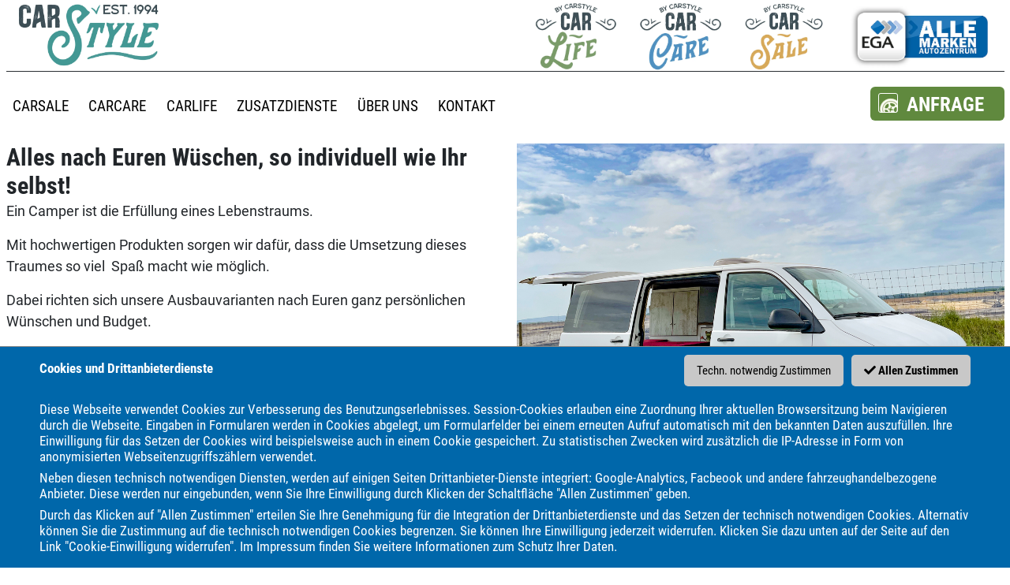

--- FILE ---
content_type: text/html; charset=utf-8
request_url: https://www.carstyle.de/zubehoer/aufbau_innenausbau_carlife
body_size: 61911
content:
<!DOCTYPE html>
<!--
EGA-Händlerportale
Theme V2 @ Portunity GmbH
-->
<html lang="de">
	<head>
    <title>Aufbau / Innenausbau CARLIFE - CARSTYLE Inhaber Stephan Wolf</title><meta name="viewport" content="content=&quot;width=device-width, initial-scale=1.0, maximum-scale=1.0, user-scalable=no&quot;" />
<meta name="language" content="de" />
<meta name="robots" content="index, follow" />
<meta property="og:site_name" content="CARSTYLE Inhaber Stephan Wolf" />
<meta property="og:type" content="company" />
<meta property="og:url" content="https://www.carstyle.de/zubehoer/aufbau_innenausbau_carlife" />
<meta property="og:image" content="https://ssl-static.ega-net.de/portale/cs01/img/logo.png" />
<meta property="og:country-name" content="Germany" />
<meta property="fb:page_id" content="https://de-de.facebook.com/CarStyleNZ/" />
<link href="https://ssl-static.ega-net.de/img/favicon.ico" rel="shortcut icon" type="image/x-icon" />
<link href="https://ssl-static.ega-net.de/img/favicon.ico" rel="icon" type="image/x-icon" />
<link href="https://ssl-static.ega-net.de/built/v2/main.1.4.171.css" media="screen" rel="stylesheet" type="text/css" /><!-- Mosparo (Captcha) -->
<link href="https://mosparo.ega-net.de/resources/13dbce16-fba4-4615-a1f4-de06695450da.css" rel="stylesheet">
<script type="text/javascript" src="https://mosparo.ega-net.de/build/mosparo-frontend.js"></script>
<!-- Ende Mosparo -->
<script>
                        document.addEventListener('DOMContentLoaded', function() {                    
                           if(document.cookie.includes('cookies-accepted=all')) {
                              (function(i,s,o,g,r,a,m){i['GoogleAnalyticsObject']=r;i[r]=i[r]||function(){
                              (i[r].q=i[r].q||[]).push(arguments)},i[r].l=1*new Date();a=s.createElement(o),
                              m=s.getElementsByTagName(o)[0];a.async=1;a.src=g;m.parentNode.insertBefore(a,m)
                              })(window,document,'script','//www.google-analytics.com/analytics.js','ga');
                              ga('create', 'UA-198317271-1', 'auto');
                              ga('set', 'anonymizeIp', true);
                              ga('send', 'pageview');
                            }
                        }); 
					</script>
<!-- Google Tag Manager -->
<script>
    document.addEventListener('DOMContentLoaded', function() {
        if(document.cookie.includes('cookies-accepted=all')) {
            (function(w,d,s,l,i){w[l]=w[l]||[];w[l].push({'gtm.start':
                    new Date().getTime(),event:'gtm.js'});var f=d.getElementsByTagName(s)[0],
                j=d.createElement(s),dl=l!='dataLayer'?'&l='+l:'';j.async=true;j.src=
                'https://www.googletagmanager.com/gtm.js?id='+i+dl;f.parentNode.insertBefore(j,f);
            })(window,document,'script','dataLayer','GTM-MBTH3RZ');
        }
    });
</script>
<!-- End Google Tag Manager -->	</head>
    <body class="color-gradient-gray-old" data-pid="316">
        <div id="cookies" style="line-height: 1.2">
    <a href="#" rel="nofollow" class="btn btn-accept-all" style="color: black; font-weight: bold; width: initial; max-width: initial"><i class="fas fa-check"></i> Allen Zustimmen</a>
    <a href="#" rel="nofollow" class="btn btn-accept-essential" style="width: initial; max-width: initial">Techn. notwendig Zustimmen</a>
    <p style="font-weight: bold">Cookies und Drittanbieterdienste</p>
    <p style="margin-top: 2rem">Diese Webseite verwendet Cookies zur Verbesserung des Benutzungserlebnisses. Session-Cookies erlauben eine Zuordnung Ihrer aktuellen Browsersitzung beim Navigieren durch die Webseite. Eingaben in Formularen werden in Cookies abgelegt, um Formularfelder bei einem erneuten Aufruf automatisch mit den bekannten Daten auszufüllen. Ihre Einwilligung für das Setzen der Cookies wird beispielsweise auch in einem Cookie gespeichert. Zu statistischen Zwecken wird zusätzlich die IP-Adresse in Form von anonymisierten Webseitenzugriffszählern verwendet.</p>
    <p>Neben diesen technisch notwendigen Diensten, werden auf einigen Seiten Drittanbieter-Dienste integriert: Google-Analytics, Facbeook und andere fahrzeughandelbezogene Anbieter. Diese werden nur eingebunden, wenn Sie Ihre Einwilligung durch Klicken der Schaltfläche "Allen Zustimmen" geben.</p>
    <p>Durch das Klicken auf "Allen Zustimmen" erteilen Sie Ihre Genehmigung für die Integration der Drittanbieterdienste und das Setzen der technisch notwendigen Cookies. Alternativ können Sie die Zustimmung auf die technisch notwendigen Cookies begrenzen. Sie können Ihre Einwilligung jederzeit widerrufen. Klicken Sie dazu unten auf der Seite auf den Link "Cookie-Einwilligung widerrufen". Im <a href="/informationen/impressum">Impressum</a> finden Sie weitere Informationen zum Schutz Ihrer Daten.</p>
</div>        <div id="screen" class="container-fluid">
            <div class="block">
                <!-- Header -->
<div id="head" class="header clearfix">
    <div class="mobile-hide"><!-- Bild Links -->
<a href="/" title="Startseite">
    <img style="float:left; padding-left: 14px; height: 85px; padding-top:3px "src="//media-center-public.ega-net.de/_reimg/108032462_orig.jpg" alt="Logo Carstyle" /></img> </a>
<!-- 1. Bild von rechts -->
<a href="http://www.carstyle.de/ueber_uns/ega" title="EGA">
    <img style="float:right; padding-left: 14px; padding-right: 14px; height: 90px; padding-top:3px " " src="//media-center-public.ega-net.de/_reimg/96730617_orig.jpg" alt="Logo EGA Alle Marken Autozentrum"  ></img> </a>
<!-- 2. Bild von rechts -->
<a href="https://www.carstyle.de/automobile/wunschautosuche">
    <img style="float:right; padding-left: 14px; padding-right: 14px; height: 90px; padding-top:3px " " src="//media-center-public.ega-net.de/_reimg/109230150_orig.jpg"  alt="Logo Car-Sale" ></img> </a>
<!-- 3. Bild von rechts -->
<a href="https://www.carstyle.de/werkstatt/waschstrasse">
    <img style="float:right; padding-left: 14px; padding-right: 14px; height: 90px; padding-top:3px " " src="//media-center-public.ega-net.de/_reimg/109230149_orig.jpg" alt="Logo Car-Care" ></img> </a>
<!-- 4. Bild von rechts -->
<a href="https://carlifebycarstyle.de/" target="_blank" title="dfsk">    <img style="float:right;padding-left: 14px;padding-right: 14px;height: 90px;padding-top: 3px;" src="//media-center-public.ega-net.de/_reimg/109230151_orig.jpg" alt="Logo Car-Life">
</a></div><div class="desktop-hide"><div class="d-flex justify-content-around">
<!-- Bild Links -->
<a href="/" title="Startseite" 
style="display: flex; max-height: 100%; align-items: end; width: 32%"><img src="//media-center-public.ega-net.de/_reimg/108032462_orig.jpg"
style="width: 100%" alt="Logo Carstyle" ></a>
<!-- 4. Bild von rechts --> 
<a href="https://carlifebycarstyle.de/" target="_blank" title="Carlife" 
style="display: flex; max-height: 100%; align-items: end; width: 13%"><img alt="Logo Car-Life" src="//media-center-public.ega-net.de/_reimg/109230151_orig.jpg"
style="width: 100%"></a>
<!-- 3. Bild von rechts -->
<a href="https://www.carstyle.de/werkstatt/waschstrasse" title="Waschstrasse" 
style="display: flex; max-height: 100%; align-items: end; width: 13%"><img alt="Logo Car-Care" src="//media-center-public.ega-net.de/_reimg/109230149_orig.jpg"
style="width: 100%"></a>
<!-- 2. Bild von rechts -->
<a href="https://www.carstyle.de/automobile/wunschautosuche" title="Wunschautosuche" 
style="display: flex; max-height: 100%; align-items: end; width: 13%"><img alt="Logo Car-Sale" src="//media-center-public.ega-net.de/_reimg/109230150_orig.jpg"
style="width: 100%"></a>
<!-- 1. Bild von rechts -->
<a href="http://www.carstyle.de/ueber_uns/ega" title="EGA" 
style="display: flex; max-height: 100%; align-items: end; width: 26%"><img alt="Logo EGA Alle Marken Autozentrum" src="//media-center-public.ega-net.de/_reimg/110489433_orig.jpg"
style="width: 100%"></a>
</div></div>
    <div class="d-block d-lg-none">
                <a class="ega-logo default" title="EGA">
                    </a>
    </div>
</div><nav class="navbar navbar-expand-lg navbar-light">
    <button class="navbar-toggler" type="button" data-toggle="collapse" data-target="#navbarToggler" aria-controls="navbarToggler" aria-expanded="false" aria-label="Toggle navigation">
        <span class="navbar-toggler-icon"></span>
    </button>
    <div class="collapse navbar-collapse" id="navbarToggler">
        <ul class="navbar-nav mr-auto mt-2 mt-lg-0">
                <li class="nav-item item automobile dropdown">
                    <a class="nav-link" href="#" id="navbarDropdown"  role="button"> CARSALE</a>
                    <div class="dropdown-menu" aria-labelledby="navbarDropdown">
                                                                                    <a class="dropdown-item " href="/fahrzeug/suche">Fahrzeugsuche</a>
                                                                                                                <a class="dropdown-item " href="/automobile/wunschautosuche">VERKAUF - 15.000 Autos - Ihr Wunschauto</a>
                                                                                                                <a class="dropdown-item " href="/automobile/verkauf_neuwagen">VERKAUF - Neuwagen</a>
                                                                                                                <a class="dropdown-item " href="/automobile/verkauf_gebrauchtwagen">VERKAUF - Gebrauchtwagen</a>
                                                                                                                <a class="dropdown-item " href="/automobile/verkauf_junge_autos">VERKAUF - Junge Autos</a>
                                                                                                                <a class="dropdown-item " href="/automobile/web_autokauf_plus">Web Autokauf Plus</a>
                                                                                                                <a class="dropdown-item " href="/dynamic/fahrzeug/ankauf/tab">Auto Ankauf</a>
                                                                                                                <a class="dropdown-item " href="/automobile/ega_qualittscheck">EGA Qualitätscheck</a>
                                                                        </div>
                </li>
                <li class="nav-item item werkstatt dropdown">
                    <a class="nav-link" href="#" id="navbarDropdown"  role="button"> CARCARE</a>
                    <div class="dropdown-menu" aria-labelledby="navbarDropdown">
                                                                                    <a class="dropdown-item " href="/werkstatt/waschstrasse">Waschstraße</a>
                                                                                                                <a class="dropdown-item " href="/werkstatt/autoaufbereitung_keramikversiegelung">Autoaufbereitung / Keramikversiegelung</a>
                                                                                                                <a class="dropdown-item " href="/werkstatt/hu_au">HU/AU</a>
                                                                                                                <a class="dropdown-item " href="/werkstatt/reparatur_inspektion_aller_marken">Reparatur / Inspektion aller Marken</a>
                                                                                                                <a class="dropdown-item " href="/werkstatt/unfall_autolackierung">Unfall / Autolackierung</a>
                                                                                                                <a class="dropdown-item " href="/werkstatt/glasreparatur">Glasreparatur</a>
                                                                        </div>
                </li>
                <li class="nav-item item zubehoer dropdown">
                    <a class="nav-link" href="#" id="navbarDropdown"  role="button"> CARLIFE</a>
                    <div class="dropdown-menu" aria-labelledby="navbarDropdown">
                                                                                    <a class="dropdown-item " href="/zubehoer/ueber_carlife">Über CARLIFE</a>
                                                                                                                <a class="dropdown-item " href="/zubehoer/wohnmobil_vw_t5">Wohnmobil - VW T5</a>
                                                                                                                <a class="dropdown-item " href="/zubehoer/wohnmobil_vw_t6">Wohnmobil - VW T6</a>
                                                                                                                <a class="dropdown-item " href="/zubehoer/aufbau_innenausbau_carlife">Aufbau / Innenausbau CARLIFE</a>
                                                                        </div>
                </li>
                <li class="nav-item item zusatzdienste dropdown">
                    <a class="nav-link" href="#" id="navbarDropdown"  role="button"> Zusatzdienste</a>
                    <div class="dropdown-menu" aria-labelledby="navbarDropdown">
                                                                                    <a class="dropdown-item " href="/zusatzdienste/finanzierung">Finanzierung</a>
                                                                                                                <a class="dropdown-item " href="/zusatzdienste/garantie">Garantie</a>
                                                                                                                <a class="dropdown-item " href="/zusatzdienste/leihwagen">Leihwagen</a>
                                                                                                                <a class="dropdown-item " href="/zusatzdienste/aktuelles_prospekt">Aktuelles Prospekt</a>
                                                                        </div>
                </li>
                <li class="nav-item item ueber_uns dropdown">
                    <a class="nav-link" href="#" id="navbarDropdown"  role="button"> Über uns</a>
                    <div class="dropdown-menu" aria-labelledby="navbarDropdown">
                                                                                    <a class="dropdown-item " href="/ueber_uns/carstyle_autohaus">CARSTYLE (Autohaus)</a>
                                                                                                                <a class="dropdown-item " href="/ueber_uns/ega">EGA</a>
                                                                                                                <a class="dropdown-item " href="/ueber_uns/impressum">Impressum</a>
                                                                                                                <a class="dropdown-item " href="/ueber_uns/erklaerung_zur_barrierefreiheit">Erklärung zur Barrierefreiheit</a>
                                                                                                                <a class="dropdown-item " href="/ueber_uns/datenschutzerklaerung">Datenschutzerklärung</a>
                                                                        </div>
                </li>
                <li class="nav-item item kontakt dropdown">
                    <a class="nav-link" href="#" id="navbarDropdown"  role="button"> Kontakt</a>
                    <div class="dropdown-menu" aria-labelledby="navbarDropdown">
                                                                                    <a class="dropdown-item " href="/kontakt/mitarbeiter">Mitarbeiter</a>
                                                                                                                <a class="dropdown-item " href="/kontakt/anfahrt">Anfahrt</a>
                                                                                                                <a class="dropdown-item " href="/kontakt/kontaktformular">Kontaktformular</a>
                                                                        </div>
                </li>
                    </ul>
    </div>
    <div class="navbar-right">
                    <a
                    role="button"
                    data-toggle="tooltip"
                    data-placement="top"
                    class="btn ega-bg-blue parking-lot hidden"
                    href="/fahrzeuge/parkplatz"
            >
                <span class="parking-p">P</span>
                <span class="parking-count"></span>
            </a>
                        <a role="button" class="btn ega-bg-green ega-toggle-inquiry lower-p" href="#">
                <span class="navbar-service"></span>
                <span class="navbar-text">Anfrage</span>
            </a>
            </div>
</nav><div id="appointment-container"></div><div id="equipment-inquiry-container"></div>            </div>
            <div class="block">
                <div class="content" id="contents">
    <div class="row">
                <div class="col-12 col-sm-12 col-md-12 col-lg-6">
                                                            <div><h2 class="ega-small">
	Alles nach Euren W&uuml;schen, so individuell wie Ihr selbst!</h2></div>
                                                            <div><p class="ega-small">
	Ein Camper ist die Erf&uuml;llung eines Lebenstraums.</p>
<p class="ega-small">
	Mit hochwertigen Produkten sorgen wir daf&uuml;r, dass die Umsetzung dieses Traumes so viel&nbsp; Spa&szlig; macht wie m&ouml;glich.&nbsp;</p>
<p class="ega-small">
	Dabei richten sich unsere Ausbauvarianten nach Euren ganz pers&ouml;nlichen W&uuml;nschen und Budget.</p>
<p class="ega-small">
	&nbsp;</p>
<p class="ega-small">
	&nbsp;</p>
<p>
	<img align="" src="https://api-v2.ega-net.de/api/v2/image/image/mediaid/110554189" style="width:100%" /></p></div>
                                                            <div><p class="ega-small">
	&nbsp;</p>
<p class="ega-small">
	Darf&#39;s besonders viel Stauraum sein?&nbsp;</p>
<p class="ega-small">
	Oder mehr Platz zum Tr&auml;umen?&nbsp;</p>
<p class="ega-small">
	Egal, wie Ihr Euch entscheidet:&nbsp;</p>
<p class="ega-small">
	<span style="font-size: 14px;">mit unserem Camper sorgen wir f&uuml;r unvergessliche Reiseerlebnisse.&nbsp;</span></p></div>
                    </div>
            <div class="col-12 col-sm-12 col-md-12 col-lg-6">
                                                            <div><p>
	<img align="" src="https://api-v2.ega-net.de/api/v2/image/image/mediaid/110554200" style="width:100%" /></p></div>
                                                            <div><p class="ega-small">
	Wir haben viele M&ouml;glichkeiten, Euren Camper nach Euren W&uuml;nschen zu gestalten.</p>
<p class="ega-small">
	Lasst Euch begeistern!</p>
<p class="ega-small">
	&nbsp;</p>
<p>
	&nbsp; &nbsp; &nbsp; &nbsp; &nbsp;<a href="https://carlifebycarstyle.de/?elementor_library=daten-t6" target="_self"><img align="" src="https://api-v2.ega-net.de/api/v2/image/image/mediaid/110522487" style="width:20%" /></a>&nbsp; &nbsp; &nbsp; &nbsp; &nbsp;<a href="https://carlifebycarstyle.de/wp-content/uploads/2022/01/KATALOG-CARSTYLE-2.pdf" target="_self"><img align="" src="https://api-v2.ega-net.de/api/v2/image/image/mediaid/110554313" style="width:20%" /></a>&nbsp; &nbsp; &nbsp; &nbsp; &nbsp;<a href="https://carlifebycarstyle.de/wunschliste-2/" target="_self"><img align="" src="https://api-v2.ega-net.de/api/v2/image/image/mediaid/110554314" style="width:20%" /></a>&nbsp; &nbsp; &nbsp; &nbsp; &nbsp;</p></div>
                    </div>
        </div>
    </div>
                            </div>
            <div class="block">
                <div class="row"><!-- Boxen-Zeile -->
<div class="col-12 col-sm-12 col-md-6 col-lg-4">
    <div class="box-container">
    <div class="outer-box">
                <div class="inner-box   grey image-box">
                        <div class="box-header center">
                <h1>CARSALE</h1>
            </div>
                        <div class="box-content">
                                    <a href="/automobile">
                        <img img src="https://media-center-public.ega-net.de/_portalimages/bilder/109248373/ratio/600" alt="Fahrzeuge auf dem Gelände Autohaus Carstyle" />
                                                    <span class="box-link">
                                <i class="fas fa-share"></i>
                                mehr                            </span>
                                            </a>
                            </div>
        </div>
    </div>
</div></div><div class="col-12 col-sm-12 col-md-6 col-lg-4">
    <div class="box-container">
    <div class="outer-box">
                <div class="inner-box   grey image-box">
                        <div class="box-header center">
                <h1>CARCARE</h1>
            </div>
                        <div class="box-content">
                                    <a href="/werkstatt">
                        <img img src="https://media-center-public.ega-net.de/_portalimages/bilder/138589934/ratio/600" alt="Collage für Fahrzeugaufbereitung" />
                                                    <span class="box-link">
                                <i class="fas fa-share"></i>
                                mehr                            </span>
                                            </a>
                            </div>
        </div>
    </div>
</div></div><div class="col-12 col-sm-12 col-md-6 col-lg-4">
    <div class="box-container">
    <div class="outer-box">
                <div class="inner-box   grey image-box">
                        <div class="box-header center">
                <h1>CARLIFE</h1>
            </div>
                        <div class="box-content">
                                    <a href="/zubehoer">
                        <img img src="https://media-center-public.ega-net.de/_portalimages/bilder/109248341/ratio/600" alt="Collage aus Transporter, Innenraum-wohnausstattung und Logo Carstyle" />
                                                    <span class="box-link">
                                <i class="fas fa-share"></i>
                                mehr                            </span>
                                            </a>
                            </div>
        </div>
    </div>
</div></div></div>            </div>
                        <div class="block">
                <div class="row">
    <div class="col-12">
        <div class="row search-result">
            <div class="search-result-vehicle-box col-12 col-sm-6 col-md-6 col-lg-4 col-xl-3 ">
    <div class="vehicle-image-container">
        <a href="/fahrzeug/6014246/mazda-3-16-high-line-lpg-gasanlage?dontCompress=1">
            <div class="vehicle-image-wrap">
                                    <img src="https://media-center-public.ega-net.de/_fahrzeugbilder/185/219/633/no/mazda_3_1_6_high_line_lpg_gasanlage.jpg"
                         alt="Mazda 3 1.6 High-Line LPG Gasanlage"
                         style=""/>
                            </div>
                            <span class="img-overlay"><img src="https://ssl-static.ega-net.de/img/ega_logo_squared.png" alt="Das EGA-Logo"/><span>1 von 15.000</span></span>
                    </a>
    </div>
            <a href="/fahrzeug/6014246/mazda-3-16-high-line-lpg-gasanlage?dontCompress=1&ratulator=open" class="vehicle-price-rate-box">
            <p class="finanzierung">Finanzierung monatlich ab</p>
            <span class="euro">&euro;</span>
            <span class="rate">40,-</span>
        </a>
    <div class="vehicle-price-container">
        <a class="price" href="/fahrzeug/6014246/mazda-3-16-high-line-lpg-gasanlage?dontCompress=1">4.690,- &euro;</a>
    </div>
    <div class="vehicle-info-container">
        <h2 class="vehicle-title">
            <a href="/fahrzeug/6014246/mazda-3-16-high-line-lpg-gasanlage?dontCompress=1">
                <div>
                    <span class="brand-and-model">
                        Mazda 3                    </span>
                </div>
                <div>
                    <p class="model-zusatz" data-toggle="tooltip" title=" 1.6 High-Line LPG Gasanlage">
                         1.6 High-Line LPG Gasanlage                    </p>
                </div>
                <div>
                                            <span class="first-registration">05/2009 | </span>
                                            <span class="mileage">190.500 km</span>
                </div>
                <div>
                                            <span class="petrol">Autogas | </span>
                                            <span class="power">77 kW (105 PS) | </span>
                                            <span class="gear">Schaltgetriebe</span>
                                    </div>
                <div>
                                            <span class="color">Farbe: Grau Metallic</span>
                                    </div>
            </a>
        </h2>
        <div class="row">
            <div class="col-12 text-right" style="margin-top: -15px; margin-bottom: 15px;">
                <div class="au-widget-car-rating"  data-theme="transparent" data-layout="tall_smaller" data-car-url="/fahrzeug/6014246/mazda-3-16-high-line-lpg-gasanlage?dontCompress=1"></div>
            </div>
        </div>
        <div class="vehicle-info">
                    </div>
                <div class="row green">
            <div class="col-12">&nbsp;</div>
        </div>
    </div>
             <a role="button" href="javascript:void(0)" class="ega-btn parking ega-blue parkaction"
       rel="parkcar6014246">P</a>
    </div><div class="search-result-vehicle-box col-12 col-sm-6 col-md-6 col-lg-4 col-xl-3 ">
    <div class="vehicle-image-container">
        <a href="/fahrzeug/2695343/fiat-tipo-fiat-tipo-kombi-14-t-ss-120ps-easy-navi5-alu16-shzg-k?dontCompress=1">
            <div class="vehicle-image-wrap">
                                    <img src="https://media-center-public.ega-net.de/_fahrzeugbilder/106/413/778/no/fiat_tipo_fiat_tipo_kombi_1_4_t_s_s_120ps_easy_navi5_alu16_shzg_k.jpg"
                         alt="Fiat Tipo Fiat Tipo Kombi 1.4 T s&s 120PS Easy Navi5 alu16 shzg k"
                         style=""/>
                            </div>
                            <span class="img-overlay"><img src="https://ssl-static.ega-net.de/img/ega_logo_squared.png" alt="Das EGA-Logo"/><span>1 von 15.000</span></span>
                    </a>
    </div>
            <a href="/fahrzeug/2695343/fiat-tipo-fiat-tipo-kombi-14-t-ss-120ps-easy-navi5-alu16-shzg-k?dontCompress=1&ratulator=open" class="vehicle-price-rate-box">
            <p class="finanzierung">Finanzierung monatlich ab</p>
            <span class="euro">&euro;</span>
            <span class="rate">110,-</span>
        </a>
    <div class="vehicle-price-container">
        <a class="price" href="/fahrzeug/2695343/fiat-tipo-fiat-tipo-kombi-14-t-ss-120ps-easy-navi5-alu16-shzg-k?dontCompress=1">12.990,- &euro;</a>
    </div>
    <div class="vehicle-info-container">
        <h2 class="vehicle-title">
            <a href="/fahrzeug/2695343/fiat-tipo-fiat-tipo-kombi-14-t-ss-120ps-easy-navi5-alu16-shzg-k?dontCompress=1">
                <div>
                    <span class="brand-and-model">
                        Fiat Tipo                    </span>
                </div>
                <div>
                    <p class="model-zusatz" data-toggle="tooltip" title=" Fiat Tipo Kombi 1.4 T s&amp;s 120PS Easy Navi5 alu16 shzg">
                         Fiat Tipo Kombi 1.4 T s&amp;s 120PS Easy Navi5 alu16 shzg                    </p>
                </div>
                <div>
                                            <span class="first-registration">03/2019 | </span>
                                            <span class="mileage">44.500 km</span>
                </div>
                <div>
                                            <span class="petrol">Benzin | </span>
                                            <span class="power">88 kW (120 PS) | </span>
                                            <span class="gear">Schaltgetriebe</span>
                                    </div>
                <div>
                                            <span class="color">Farbe: Weiß </span>
                                    </div>
            </a>
        </h2>
        <div class="row">
            <div class="col-12 text-right" style="margin-top: -15px; margin-bottom: 15px;">
                <div class="au-widget-car-rating"  data-theme="transparent" data-layout="tall_smaller" data-car-url="/fahrzeug/2695343/fiat-tipo-fiat-tipo-kombi-14-t-ss-120ps-easy-navi5-alu16-shzg-k?dontCompress=1"></div>
            </div>
        </div>
        <div class="vehicle-info">
                    </div>
                <div class="row green">
            <div class="col-12">&nbsp;</div>
        </div>
    </div>
             <a role="button" href="javascript:void(0)" class="ega-btn parking ega-blue parkaction"
       rel="parkcar2695343">P</a>
    </div><div class="search-result-vehicle-box col-12 col-sm-6 col-md-6 col-lg-4 col-xl-3 ">
    <div class="vehicle-image-container">
        <a href="/fahrzeug/5662751/audi-q5-20-tfsi-quattro-klima-pdc-xenon-led?dontCompress=1">
            <div class="vehicle-image-wrap">
                                    <img src="https://media-center-public.ega-net.de/_fahrzeugbilder/181/408/751/no/audi_q5_2_0_tfsi_quattro_klima_pdc_xenon_led.jpg"
                         alt="Audi Q5 2.0 TFSI quattro KLIMA PDC XENON LED "
                         style=""/>
                            </div>
                            <span class="img-overlay"><img src="https://ssl-static.ega-net.de/img/ega_logo_squared.png" alt="Das EGA-Logo"/><span>1 von 15.000</span></span>
                    </a>
    </div>
            <a href="/fahrzeug/5662751/audi-q5-20-tfsi-quattro-klima-pdc-xenon-led?dontCompress=1&ratulator=open" class="vehicle-price-rate-box">
            <p class="finanzierung">Finanzierung monatlich ab</p>
            <span class="euro">&euro;</span>
            <span class="rate">93,-</span>
        </a>
    <div class="vehicle-price-container">
        <a class="price" href="/fahrzeug/5662751/audi-q5-20-tfsi-quattro-klima-pdc-xenon-led?dontCompress=1">10.970,- &euro;</a>
    </div>
    <div class="vehicle-info-container">
        <h2 class="vehicle-title">
            <a href="/fahrzeug/5662751/audi-q5-20-tfsi-quattro-klima-pdc-xenon-led?dontCompress=1">
                <div>
                    <span class="brand-and-model">
                        Audi Q5                    </span>
                </div>
                <div>
                    <p class="model-zusatz" data-toggle="tooltip" title=" 2.0 TFSI quattro KLIMA PDC XENON LED">
                         2.0 TFSI quattro KLIMA PDC XENON LED                    </p>
                </div>
                <div>
                                            <span class="first-registration">07/2010 | </span>
                                            <span class="mileage">150.100 km</span>
                </div>
                <div>
                                            <span class="petrol">Benzin | </span>
                                            <span class="power">132 kW (179 PS) | </span>
                                            <span class="gear">Schaltgetriebe</span>
                                    </div>
                <div>
                                            <span class="color">Farbe: Grau Metallic</span>
                                    </div>
            </a>
        </h2>
        <div class="row">
            <div class="col-12 text-right" style="margin-top: -15px; margin-bottom: 15px;">
                <div class="au-widget-car-rating"  data-theme="transparent" data-layout="tall_smaller" data-car-url="/fahrzeug/5662751/audi-q5-20-tfsi-quattro-klima-pdc-xenon-led?dontCompress=1"></div>
            </div>
        </div>
        <div class="vehicle-info">
                    </div>
                <div class="row green">
            <div class="col-12">&nbsp;</div>
        </div>
    </div>
             <a role="button" href="javascript:void(0)" class="ega-btn parking ega-blue parkaction"
       rel="parkcar5662751">P</a>
    </div><div class="search-result-vehicle-box col-12 col-sm-6 col-md-6 col-lg-4 col-xl-3 d-block d-lg-none d-xl-block">
    <div class="vehicle-image-container">
        <a href="/fahrzeug/6294275/bmw-120-d-urban-line-shz-hifi-klima?dontCompress=1">
            <div class="vehicle-image-wrap">
                                    <img src="https://media-center-public.ega-net.de/_fahrzeugbilder/189/520/949/no/bmw_120_d_urban_line_shz_hifi_klima.jpg"
                         alt="BMW 120 d Urban Line SHZ HiFi KLIMA"
                         style=""/>
                            </div>
                            <span class="img-overlay"><img src="https://ssl-static.ega-net.de/img/ega_logo_squared.png" alt="Das EGA-Logo"/><span>1 von 15.000</span></span>
                    </a>
    </div>
            <a href="/fahrzeug/6294275/bmw-120-d-urban-line-shz-hifi-klima?dontCompress=1&ratulator=open" class="vehicle-price-rate-box">
            <p class="finanzierung">Finanzierung monatlich ab</p>
            <span class="euro">&euro;</span>
            <span class="rate">107,-</span>
        </a>
    <div class="vehicle-price-container">
        <a class="price" href="/fahrzeug/6294275/bmw-120-d-urban-line-shz-hifi-klima?dontCompress=1">12.690,- &euro;</a>
    </div>
    <div class="vehicle-info-container">
        <h2 class="vehicle-title">
            <a href="/fahrzeug/6294275/bmw-120-d-urban-line-shz-hifi-klima?dontCompress=1">
                <div>
                    <span class="brand-and-model">
                        BMW 120d                    </span>
                </div>
                <div>
                    <p class="model-zusatz" data-toggle="tooltip" title=" Urban Line SHZ HiFi KLIMA">
                         Urban Line SHZ HiFi KLIMA                    </p>
                </div>
                <div>
                                            <span class="first-registration">07/2014 | </span>
                                            <span class="mileage">122.208 km</span>
                </div>
                <div>
                                            <span class="petrol">Diesel | </span>
                                            <span class="power">135 kW (184 PS) | </span>
                                            <span class="gear">Automatik</span>
                                    </div>
                <div>
                                            <span class="color">Farbe: Weiß Metallic</span>
                                    </div>
            </a>
        </h2>
        <div class="row">
            <div class="col-12 text-right" style="margin-top: -15px; margin-bottom: 15px;">
                <div class="au-widget-car-rating"  data-theme="transparent" data-layout="tall_smaller" data-car-url="/fahrzeug/6294275/bmw-120-d-urban-line-shz-hifi-klima?dontCompress=1"></div>
            </div>
        </div>
        <div class="vehicle-info">
                    </div>
                <div class="row green">
            <div class="col-12">&nbsp;</div>
        </div>
    </div>
             <a role="button" href="javascript:void(0)" class="ega-btn parking ega-blue parkaction"
       rel="parkcar6294275">P</a>
    </div>        </div>
    </div>
</div>            </div>
            <div class="block">
            <div class="block">
    <!-- Informationen über Verbrauchswerte -->
    <p class="consumption-advice">
        ** Die angegebenen Werte wurden nach dem vorgeschriebenen Messverfahren (WLTP) ermittelt. Die Angaben beziehen sich nicht auf ein einzelnes Fahrzeug und sind nicht Bestandteil des Angebots. Sie dienen allein Vergleichszwecken zwischen verschiedenen Fahrzeugtypen. Der tatsächliche Kraftstoffverbrauch und die CO₂-Emissionen eines Fahrzeugs hängen nicht nur von der effizienten Ausnutzung des Kraftstoffs durch das Fahrzeug, sondern auch vom Fahrstil, den Straßenverhältnissen und anderen nichttechnischen Faktoren ab. CO2 ist das für die Erderwärmung hauptsächlich verantwortliche Treibhausgas. Weitere Informationen zum offiziellen Kraftstoffverbrauch und den offiziellen spezifischen CO2-Emissionen neuer Personenkraftwagen können dem <a href="https://www.dat.de/co2/" target="_blank">'Leitfaden über den Kraftstoffverbrauch</a>, die CO2-Emissionen und den Stromverbrauch neuer Personenkraftwagen' entnommen werden, der an allen Verkaufsstellen und bei <a href="http://www.dat.de" target="_blank">http://www.dat.de</a> unentgeltlich erhältlich ist. Für weitere Informationen siehe <a href="https://www.gesetze-im-internet.de/pkw-envkv/index.html" target="_blank">Pkw - Energieverbrauchskennzeichnungsverordnung – Pkw-EnVKV</a>.
    </p>
</div><div class="row footer-nav">
        <div class="col-6 col-sm-6 col-md-4 col-lg-4 col-xl-2 category-container">
        <div class="footer-nav-header">
            <span id="footer-nav-logo-automobile" class="footer-nav-logo"></span>
            <a class="footer-nav-category-title" href="/automobile">CARSALE</a>
        </div>
        <ul class="footer-nav-list">
                            <li>
                    <a href="/automobile/fahrzeugsuche">Fahrzeugsuche</a>
                </li>
                            <li>
                    <a href="/automobile/wunschautosuche">VERKAUF - 15.000 Autos - Ihr Wunschauto</a>
                </li>
                            <li>
                    <a href="/automobile/verkauf_neuwagen">VERKAUF - Neuwagen</a>
                </li>
                            <li>
                    <a href="/automobile/verkauf_gebrauchtwagen">VERKAUF - Gebrauchtwagen</a>
                </li>
                            <li>
                    <a href="/automobile/verkauf_junge_autos">VERKAUF - Junge Autos</a>
                </li>
                            <li>
                    <a href="/automobile/web_autokauf_plus">Web Autokauf Plus</a>
                </li>
                            <li>
                    <a href="/automobile/ankauf">Auto Ankauf</a>
                </li>
                            <li>
                    <a href="/automobile/ega_qualittscheck">EGA Qualitätscheck</a>
                </li>
                            <li>
                    <a href="/fahrzeuge/parkplatz">Parkplatz: 0</a>
                </li>
                    </ul>
    </div>
        <div class="col-6 col-sm-6 col-md-4 col-lg-4 col-xl-2 category-container">
        <div class="footer-nav-header">
            <span id="footer-nav-logo-werkstatt" class="footer-nav-logo"></span>
            <a class="footer-nav-category-title" href="/werkstatt">CARCARE</a>
        </div>
        <ul class="footer-nav-list">
                            <li>
                    <a href="/werkstatt/waschstrasse">Waschstraße</a>
                </li>
                            <li>
                    <a href="/werkstatt/autoaufbereitung_keramikversiegelung">Autoaufbereitung / Keramikversiegelung</a>
                </li>
                            <li>
                    <a href="/werkstatt/hu_au">HU/AU</a>
                </li>
                            <li>
                    <a href="/werkstatt/reparatur_inspektion_aller_marken">Reparatur / Inspektion aller Marken</a>
                </li>
                            <li>
                    <a href="/werkstatt/unfall_autolackierung">Unfall / Autolackierung</a>
                </li>
                            <li>
                    <a href="/werkstatt/glasreparatur">Glasreparatur</a>
                </li>
                    </ul>
    </div>
        <div class="col-6 col-sm-6 col-md-4 col-lg-4 col-xl-2 category-container">
        <div class="footer-nav-header">
            <span id="footer-nav-logo-zubehoer" class="footer-nav-logo"></span>
            <a class="footer-nav-category-title" href="/zubehoer">CARLIFE</a>
        </div>
        <ul class="footer-nav-list">
                            <li>
                    <a href="/zubehoer/ueber_carlife">Über CARLIFE</a>
                </li>
                            <li>
                    <a href="/zubehoer/wohnmobil_vw_t5">Wohnmobil - VW T5</a>
                </li>
                            <li>
                    <a href="/zubehoer/wohnmobil_vw_t6">Wohnmobil - VW T6</a>
                </li>
                            <li>
                    <a href="/zubehoer/aufbau_innenausbau_carlife">Aufbau / Innenausbau CARLIFE</a>
                </li>
                    </ul>
    </div>
        <div class="col-6 col-sm-6 col-md-4 col-lg-4 col-xl-2 category-container">
        <div class="footer-nav-header">
            <span id="footer-nav-logo-zusatzdienste" class="footer-nav-logo"></span>
            <a class="footer-nav-category-title" href="/zusatzdienste">Zusatzdienste</a>
        </div>
        <ul class="footer-nav-list">
                            <li>
                    <a href="/zusatzdienste/finanzierung">Finanzierung</a>
                </li>
                            <li>
                    <a href="/zusatzdienste/garantie">Garantie</a>
                </li>
                            <li>
                    <a href="/zusatzdienste/leihwagen">Leihwagen</a>
                </li>
                            <li>
                    <a href="/zusatzdienste/aktuelles_prospekt">Aktuelles Prospekt</a>
                </li>
                    </ul>
    </div>
        <div class="col-6 col-sm-6 col-md-4 col-lg-4 col-xl-2 category-container">
        <div class="footer-nav-header">
            <span id="footer-nav-logo-ueber_uns" class="footer-nav-logo"></span>
            <a class="footer-nav-category-title" href="/ueber_uns">Über uns</a>
        </div>
        <ul class="footer-nav-list">
                            <li>
                    <a href="/ueber_uns/carstyle_autohaus">CARSTYLE (Autohaus)</a>
                </li>
                            <li>
                    <a href="/ueber_uns/ega">EGA</a>
                </li>
                            <li>
                    <a href="/ueber_uns/impressum">Impressum</a>
                </li>
                            <li>
                    <a href="/ueber_uns/erklaerung_zur_barrierefreiheit">Erklärung zur Barrierefreiheit</a>
                </li>
                            <li>
                    <a href="/ueber_uns/datenschutzerklaerung">Datenschutzerklärung</a>
                </li>
                    </ul>
    </div>
        <div class="col-6 col-sm-6 col-md-4 col-lg-4 col-xl-2 category-container">
        <div class="footer-nav-header">
            <span id="footer-nav-logo-kontakt" class="footer-nav-logo"></span>
            <a class="footer-nav-category-title" href="/kontakt">Kontakt</a>
        </div>
        <ul class="footer-nav-list">
                            <li>
                    <a href="/kontakt/mitarbeiter">Mitarbeiter</a>
                </li>
                            <li>
                    <a href="/kontakt/anfahrt">Anfahrt</a>
                </li>
                            <li>
                    <a href="/kontakt/kontaktformular">Kontaktformular</a>
                </li>
            <!-- Social-Media-Bereich im Footer -->
    </ul>
    <div class="footer-nav-header">
        <span id="footer-nav-logo-social" class="footer-nav-logo"></span>
        <a class="footer-nav-category-title">Folgen Sie uns</a>
    </div>
    <ul class="footer-nav-list social">
        <li>
                    <a title="Facebook" class="facebook" target="_blank" href="https://de-de.facebook.com/CarStyleNZ/">
                <i class="fab fa-facebook-square"></i>
            </a>
                    <a title="Instagram" class="instagram" target="_blank" href="https://www.instagram.com/carstyle.de/?hl=de">
                <span>
                    <i class="fa fa-square"></i>
                    <i class="fab fa-instagram fa-stack-2x"></i>
                </span>
            </a>
                </li>        </ul>
    </div>
    </div>    <div class="row footer-nav">
        <div class="col-sm-12 col-md-12 footer-nav-big-header">
            <h3>Alle Marken bei uns im Autohandel:</h3>
            <p>Als Autohändler bieten wir Ihnen in unserem Automarkt Gebrauchtwagen, Jahreswagen und Neuwagen folgender Automarken an:</p>
            <div class="brands">
                                    <a href="/fahrzeuge/alle/marke/alpina">ALPINA</a>
                                            &nbsp;&nbsp;&nbsp;
                                                        <a href="/fahrzeuge/alle/marke/abarth">Abarth</a>
                                            &nbsp;&nbsp;&nbsp;
                                                        <a href="/fahrzeuge/alle/marke/adria">Adria</a>
                                            &nbsp;&nbsp;&nbsp;
                                                        <a href="/fahrzeuge/alle/marke/alfa_romeo">Alfa Romeo</a>
                                            &nbsp;&nbsp;&nbsp;
                                                        <a href="/fahrzeuge/alle/marke/alpine">Alpine</a>
                                            &nbsp;&nbsp;&nbsp;
                                                        <a href="/fahrzeuge/alle/marke/audi">Audi</a>
                                            &nbsp;&nbsp;&nbsp;
                                                        <a href="/fahrzeuge/alle/marke/bmw">BMW</a>
                                            &nbsp;&nbsp;&nbsp;
                                                        <a href="/fahrzeuge/alle/marke/bentley">Bentley</a>
                                            &nbsp;&nbsp;&nbsp;
                                                        <a href="/fahrzeuge/alle/marke/borgward">Borgward</a>
                                            &nbsp;&nbsp;&nbsp;
                                                        <a href="/fahrzeuge/alle/marke/buerstner">Bürstner</a>
                                            &nbsp;&nbsp;&nbsp;
                                                        <a href="/fahrzeuge/alle/marke/cs_reisemobile">CS Reisemobile</a>
                                            &nbsp;&nbsp;&nbsp;
                                                        <a href="/fahrzeuge/alle/marke/carado">Carado</a>
                                            &nbsp;&nbsp;&nbsp;
                                                        <a href="/fahrzeuge/alle/marke/carthago">Carthago</a>
                                            &nbsp;&nbsp;&nbsp;
                                                        <a href="/fahrzeuge/alle/marke/chevrolet">Chevrolet</a>
                                            &nbsp;&nbsp;&nbsp;
                                                        <a href="/fahrzeuge/alle/marke/citron">Citroën</a>
                                            &nbsp;&nbsp;&nbsp;
                                                        <a href="/fahrzeuge/alle/marke/clever">Clever</a>
                                            &nbsp;&nbsp;&nbsp;
                                                        <a href="/fahrzeuge/alle/marke/corvette">Corvette</a>
                                            &nbsp;&nbsp;&nbsp;
                                                        <a href="/fahrzeuge/alle/marke/cupra">Cupra</a>
                                            &nbsp;&nbsp;&nbsp;
                                                        <a href="/fahrzeuge/alle/marke/daf">DAF</a>
                                            &nbsp;&nbsp;&nbsp;
                                                        <a href="/fahrzeuge/alle/marke/dfsk">DFSK</a>
                                            &nbsp;&nbsp;&nbsp;
                                                        <a href="/fahrzeuge/alle/marke/ds_automobiles">DS Automobiles</a>
                                            &nbsp;&nbsp;&nbsp;
                                                        <a href="/fahrzeuge/alle/marke/dacia">Dacia</a>
                                            &nbsp;&nbsp;&nbsp;
                                                        <a href="/fahrzeuge/alle/marke/dethleffs">Dethleffs</a>
                                            &nbsp;&nbsp;&nbsp;
                                                        <a href="/fahrzeuge/alle/marke/dodge">Dodge</a>
                                            &nbsp;&nbsp;&nbsp;
                                                        <a href="/fahrzeuge/alle/marke/etrusco">Etrusco</a>
                                            &nbsp;&nbsp;&nbsp;
                                                        <a href="/fahrzeuge/alle/marke/eura_mobil">Eura Mobil</a>
                                            &nbsp;&nbsp;&nbsp;
                                                        <a href="/fahrzeuge/alle/marke/fiat">Fiat</a>
                                            &nbsp;&nbsp;&nbsp;
                                                        <a href="/fahrzeuge/alle/marke/ford">Ford</a>
                                            &nbsp;&nbsp;&nbsp;
                                                        <a href="/fahrzeuge/alle/marke/forster">Forster</a>
                                            &nbsp;&nbsp;&nbsp;
                                                        <a href="/fahrzeuge/alle/marke/gwm">GWM</a>
                                            &nbsp;&nbsp;&nbsp;
                                                        <a href="/fahrzeuge/alle/marke/genesis">Genesis</a>
                                            &nbsp;&nbsp;&nbsp;
                                                        <a href="/fahrzeuge/alle/marke/hymer_eriba_hymercar">HYMER / ERIBA / HYMERCAR</a>
                                            &nbsp;&nbsp;&nbsp;
                                                        <a href="/fahrzeuge/alle/marke/harley_davidson">Harley-Davidson</a>
                                            &nbsp;&nbsp;&nbsp;
                                                        <a href="/fahrzeuge/alle/marke/honda">Honda</a>
                                            &nbsp;&nbsp;&nbsp;
                                                        <a href="/fahrzeuge/alle/marke/hyundai">Hyundai</a>
                                            &nbsp;&nbsp;&nbsp;
                                                        <a href="/fahrzeuge/alle/marke/infiniti">Infiniti</a>
                                            &nbsp;&nbsp;&nbsp;
                                                        <a href="/fahrzeuge/alle/marke/iveco">Iveco</a>
                                            &nbsp;&nbsp;&nbsp;
                                                        <a href="/fahrzeuge/alle/marke/jaguar">Jaguar</a>
                                            &nbsp;&nbsp;&nbsp;
                                                        <a href="/fahrzeuge/alle/marke/jeep">Jeep</a>
                                            &nbsp;&nbsp;&nbsp;
                                                        <a href="/fahrzeuge/alle/marke/kgm">KGM</a>
                                            &nbsp;&nbsp;&nbsp;
                                                        <a href="/fahrzeuge/alle/marke/kia">Kia</a>
                                            &nbsp;&nbsp;&nbsp;
                                                        <a href="/fahrzeuge/alle/marke/knaus">Knaus</a>
                                            &nbsp;&nbsp;&nbsp;
                                                        <a href="/fahrzeuge/alle/marke/lmc">LMC</a>
                                            &nbsp;&nbsp;&nbsp;
                                                        <a href="/fahrzeuge/alle/marke/lada">Lada</a>
                                            &nbsp;&nbsp;&nbsp;
                                                        <a href="/fahrzeuge/alle/marke/land_rover">Land Rover</a>
                                            &nbsp;&nbsp;&nbsp;
                                                        <a href="/fahrzeuge/alle/marke/man">MAN</a>
                                            &nbsp;&nbsp;&nbsp;
                                                        <a href="/fahrzeuge/alle/marke/mg">MG</a>
                                            &nbsp;&nbsp;&nbsp;
                                                        <a href="/fahrzeuge/alle/marke/mini">MINI</a>
                                            &nbsp;&nbsp;&nbsp;
                                                        <a href="/fahrzeuge/alle/marke/malibu">Malibu</a>
                                            &nbsp;&nbsp;&nbsp;
                                                        <a href="/fahrzeuge/alle/marke/maserati">Maserati</a>
                                            &nbsp;&nbsp;&nbsp;
                                                        <a href="/fahrzeuge/alle/marke/maxus">Maxus</a>
                                            &nbsp;&nbsp;&nbsp;
                                                        <a href="/fahrzeuge/alle/marke/mazda">Mazda</a>
                                            &nbsp;&nbsp;&nbsp;
                                                        <a href="/fahrzeuge/alle/marke/mercedes_benz">Mercedes-Benz</a>
                                            &nbsp;&nbsp;&nbsp;
                                                        <a href="/fahrzeuge/alle/marke/mitsubishi">Mitsubishi</a>
                                            &nbsp;&nbsp;&nbsp;
                                                        <a href="/fahrzeuge/alle/marke/mooveo">Mooveo</a>
                                            &nbsp;&nbsp;&nbsp;
                                                        <a href="/fahrzeuge/alle/marke/morelo">Morelo</a>
                                            &nbsp;&nbsp;&nbsp;
                                                        <a href="/fahrzeuge/alle/marke/morgan">Morgan</a>
                                            &nbsp;&nbsp;&nbsp;
                                                        <a href="/fahrzeuge/alle/marke/multicar">Multicar</a>
                                            &nbsp;&nbsp;&nbsp;
                                                        <a href="/fahrzeuge/alle/marke/nissan">Nissan</a>
                                            &nbsp;&nbsp;&nbsp;
                                                        <a href="/fahrzeuge/alle/marke/opel">Opel</a>
                                            &nbsp;&nbsp;&nbsp;
                                                        <a href="/fahrzeuge/alle/marke/ora">Ora</a>
                                            &nbsp;&nbsp;&nbsp;
                                                        <a href="/fahrzeuge/alle/marke/peugeot">Peugeot</a>
                                            &nbsp;&nbsp;&nbsp;
                                                        <a href="/fahrzeuge/alle/marke/plymouth">Plymouth</a>
                                            &nbsp;&nbsp;&nbsp;
                                                        <a href="/fahrzeuge/alle/marke/polestar">Polestar</a>
                                            &nbsp;&nbsp;&nbsp;
                                                        <a href="/fahrzeuge/alle/marke/porsche">Porsche</a>
                                            &nbsp;&nbsp;&nbsp;
                                                        <a href="/fahrzeuge/alle/marke/renault">Renault</a>
                                            &nbsp;&nbsp;&nbsp;
                                                        <a href="/fahrzeuge/alle/marke/royal_alloy">Royal Alloy</a>
                                            &nbsp;&nbsp;&nbsp;
                                                        <a href="/fahrzeuge/alle/marke/swm">SWM</a>
                                            &nbsp;&nbsp;&nbsp;
                                                        <a href="/fahrzeuge/alle/marke/seat">Seat</a>
                                            &nbsp;&nbsp;&nbsp;
                                                        <a href="/fahrzeuge/alle/marke/skoda">Skoda</a>
                                            &nbsp;&nbsp;&nbsp;
                                                        <a href="/fahrzeuge/alle/marke/smart">Smart</a>
                                            &nbsp;&nbsp;&nbsp;
                                                        <a href="/fahrzeuge/alle/marke/ssangyong">Ssangyong</a>
                                            &nbsp;&nbsp;&nbsp;
                                                        <a href="/fahrzeuge/alle/marke/subaru">Subaru</a>
                                            &nbsp;&nbsp;&nbsp;
                                                        <a href="/fahrzeuge/alle/marke/sunlight">Sunlight</a>
                                            &nbsp;&nbsp;&nbsp;
                                                        <a href="/fahrzeuge/alle/marke/suzuki">Suzuki</a>
                                            &nbsp;&nbsp;&nbsp;
                                                        <a href="/fahrzeuge/alle/marke/terex">Terex</a>
                                            &nbsp;&nbsp;&nbsp;
                                                        <a href="/fahrzeuge/alle/marke/tesla">Tesla</a>
                                            &nbsp;&nbsp;&nbsp;
                                                        <a href="/fahrzeuge/alle/marke/toyota">Toyota</a>
                                            &nbsp;&nbsp;&nbsp;
                                                        <a href="/fahrzeuge/alle/marke/vantourer">VANTourer</a>
                                            &nbsp;&nbsp;&nbsp;
                                                        <a href="/fahrzeuge/alle/marke/volkswagen">Volkswagen</a>
                                            &nbsp;&nbsp;&nbsp;
                                                        <a href="/fahrzeuge/alle/marke/volvo">Volvo</a>
                                            &nbsp;&nbsp;&nbsp;
                                                        <a href="/fahrzeuge/alle/marke/weinsberg">Weinsberg</a>
                                            &nbsp;&nbsp;&nbsp;
                                                        <a href="/fahrzeuge/alle/marke/wey">Wey</a>
                                            &nbsp;&nbsp;&nbsp;
                                                        <a href="/fahrzeuge/alle/marke/ego">e.GO</a>
                                                </div>
        </div>
    </div><div class="row footer-nav" id="revoke-cookies-container">
    <div class="col-sm-12 col-md-12 footer-nav-big-header">
        <p><a id="revoke-cookies" href="#">Cookie-Einwilligung widerrufen</a></p>
    </div>
</div>            </div>
                    </div>
        <script type="text/javascript" src="/data.js"></script>
<script type="text/javascript" src="https://ssl-static.ega-net.de/built/v2/main.1.4.171.js"></script>
<script type="application/javascript">
/**
* Scrollt vertikal zur angegebenen Element-ID. Mit Offset-Adjustment kann
* die Y-Zielkoordinate verschoben werden.
*
* Wurde zur Realisierung des automatischen Scrolls von Navbar zur Fahrzeugsuche
* bei hovern des "Automobile"-Reiters entwickelt (nach Meeting, 17.01.19)
*
* @param elementId
* @param offsetAdjustment
*/
function jumpToElement(elementId, offsetAdjustment = 0) {
    let $element = document.getElementById(elementId);
    if ($element !== null) {
        let top = $element.offsetTop;
        top += offsetAdjustment;
        window.scrollTo({top: top, left: 0, behavior: "smooth"});
    }
}
</script>
<!-- Mosparo -->
<script type="text/javascript">
    // Auf das Auftauchen einer Mosparo-Box warten, diese werden ggf. erst per XHR geladen
    function waitForMosparoBox() {
        let selector = '#mosparo-box';
        return new Promise(resolve => {
            if (document.querySelector(selector)) {
                return resolve(document.querySelector(selector));
            }
            const observer = new MutationObserver(() => {
                if (document.readyState === 'complete' && document.querySelector(selector)) {
                    resolve(document.querySelector(selector));
                    //observer.disconnect();
                }
            });
            observer.observe(document.body, {
                subtree: true,
                childList: true,
            });
        });
    }
    // Mosparo-Captcha einbinden, sobald das Element irgendwo auftaucht
    waitForMosparoBox().then(
        function() {
            new mosparo(
                'mosparo-box',
                'https://mosparo.ega-net.de',
                '13dbce16-fba4-4615-a1f4-de06695450da',
                'M_q2VTUgFZZYAqDolVHfR5ayRTbQ_emps3kb4UkWVD4', {
                    allowBrowserValidation: true,
                    customMessages: {
                        de_DE: {
                            label: "Ich bestätige, dass ich kein Roboter bin",
                            errorSpamDetected: "Ihre Formulareingabe wird durch unsere Sicherheitsmechanismen blockiert."
                        }
                    }
                }
            );
        }
    );
</script>
<!-- Ende Mosparo -->
	</body>
</html>

--- FILE ---
content_type: application/javascript
request_url: https://www.carstyle.de/data.js
body_size: 194713
content:
localStorage.setItem('markenbaum', JSON.stringify({"934":{"name":"9ff","modelle":{"10444":{"id":10444,"name":"Andere"},"10449":{"id":10449,"name":"F70 Etronic"},"10450":{"id":10450,"name":"F97 A-Max"},"10447":{"id":10447,"name":"GT9"},"10446":{"id":10446,"name":"GTronic"},"10445":{"id":10445,"name":"GTurbo"},"10448":{"id":10448,"name":"Speed9"}}},"436":{"name":"Abarth","modelle":{"2842":{"id":2842,"name":"124 GT"},"2843":{"id":2843,"name":"124 Rally Tribute"},"2569":{"id":2569,"name":"124 Spider"},"1":{"id":1,"name":"500"},"2":{"id":2,"name":"500C"},"13361":{"id":13361,"name":"500e"},"2374":{"id":2374,"name":"595"},"2633":{"id":2633,"name":"595 Competizione"},"2844":{"id":2844,"name":"595 Pista"},"2634":{"id":2634,"name":"595 Turismo"},"2376":{"id":2376,"name":"595C"},"14651":{"id":14651,"name":"600e"},"2375":{"id":2375,"name":"695"},"2377":{"id":2377,"name":"695C"},"5":{"id":5,"name":"Andere"},"3":{"id":3,"name":"Grande Punto"},"4":{"id":4,"name":"Punto Evo"},"2841":{"id":2841,"name":"Punto Supersport"}}},"437":{"name":"AC","modelle":{"8514":{"id":8514,"name":"Ace"},"6":{"id":6,"name":"Andere"},"8513":{"id":8513,"name":"Cobra"}}},"797":{"name":"ACM","modelle":{"9354":{"id":9354,"name":"4 WD"},"9356":{"id":9356,"name":"Andere"},"9355":{"id":9355,"name":"Biagini Passo"}}},"438":{"name":"Acura","modelle":{"13":{"id":13,"name":"Andere"},"8813":{"id":8813,"name":"ILX"},"7":{"id":7,"name":"MDX"},"8":{"id":8,"name":"NSX"},"8811":{"id":8811,"name":"RDX"},"9":{"id":9,"name":"RL"},"8815":{"id":8815,"name":"RLX"},"10":{"id":10,"name":"RSX"},"11":{"id":11,"name":"TL"},"8814":{"id":8814,"name":"TLX"},"12":{"id":12,"name":"TSX"},"8812":{"id":8812,"name":"ZDX"}}},"1508":{"name":"Aerfal","modelle":{"15431":{"id":15431,"name":"AE94"},"15473":{"id":15473,"name":"Andere"}}},"1166":{"name":"Aiways","modelle":{"12712":{"id":12712,"name":"Andere"},"12710":{"id":12710,"name":"U5"},"12711":{"id":12711,"name":"U6 Ion"}}},"325":{"name":"Aixam","modelle":{"8783":{"id":8783,"name":"400"},"8784":{"id":8784,"name":"500"},"8786":{"id":8786,"name":"A."},"18":{"id":18,"name":"Andere"},"14":{"id":14,"name":"City"},"8788":{"id":8788,"name":"Coupe"},"15":{"id":15,"name":"Crossline"},"8791":{"id":8791,"name":"Crossover"},"8792":{"id":8792,"name":"D-truck"},"13847":{"id":13847,"name":"e-Truck"},"8789":{"id":8789,"name":"GTI"},"8790":{"id":8790,"name":"GTO"},"8785":{"id":8785,"name":"Mac"},"8787":{"id":8787,"name":"Mega"},"16":{"id":16,"name":"Roadline"},"17":{"id":17,"name":"Scouty R"}}},"1204":{"name":"Alba Mobility","modelle":{"13066":{"id":13066,"name":"Andere"},"13064":{"id":13064,"name":"Cargo"},"13061":{"id":13061,"name":"Golf Cart"},"13065":{"id":13065,"name":"LE 22 Limited Edition"},"13062":{"id":13062,"name":"Street Cart"},"13063":{"id":13063,"name":"Tour Cart"}}},"439":{"name":"Alfa Romeo","modelle":{"7034":{"id":7034,"name":"145"},"7035":{"id":7035,"name":"146"},"7042":{"id":7042,"name":"147"},"7036":{"id":7036,"name":"155"},"7040":{"id":7040,"name":"156"},"7044":{"id":7044,"name":"159"},"7037":{"id":7037,"name":"164"},"7041":{"id":7041,"name":"166"},"7048":{"id":7048,"name":"1750"},"7049":{"id":7049,"name":"2000"},"7033":{"id":7033,"name":"33"},"2378":{"id":2378,"name":"4C"},"7038":{"id":7038,"name":"75"},"19":{"id":19,"name":"8C"},"7039":{"id":7039,"name":"90"},"20":{"id":20,"name":"Alfa 145"},"21":{"id":21,"name":"Alfa 146"},"22":{"id":22,"name":"Alfa 147"},"23":{"id":23,"name":"Alfa 155"},"24":{"id":24,"name":"Alfa 156"},"25":{"id":25,"name":"Alfa 159"},"26":{"id":26,"name":"Alfa 164"},"27":{"id":27,"name":"Alfa 166"},"28":{"id":28,"name":"Alfa 33"},"7047":{"id":7047,"name":"Alfa 6"},"29":{"id":29,"name":"Alfa 75"},"30":{"id":30,"name":"Alfa 90"},"31":{"id":31,"name":"Alfasud"},"32":{"id":32,"name":"Alfetta"},"43":{"id":43,"name":"Andere"},"33":{"id":33,"name":"Brera"},"34":{"id":34,"name":"Crosswagon"},"35":{"id":35,"name":"Giulia"},"36":{"id":36,"name":"Giulietta"},"37":{"id":37,"name":"GT"},"38":{"id":38,"name":"GTV"},"39":{"id":39,"name":"Junior"},"40":{"id":40,"name":"MiTo"},"7051":{"id":7051,"name":"Montreal"},"7050":{"id":7050,"name":"Quadrifoglio"},"2718":{"id":2718,"name":"Rombo"},"7043":{"id":7043,"name":"RZ"},"41":{"id":41,"name":"Spider"},"7045":{"id":7045,"name":"Sportwagon"},"42":{"id":42,"name":"Sprint"},"2651":{"id":2651,"name":"Stelvio"},"7046":{"id":7046,"name":"SZ"},"7052":{"id":7052,"name":"Tonale"}}},"440":{"name":"ALPINA","modelle":{"56":{"id":56,"name":"Andere"},"44":{"id":44,"name":"B10"},"7289":{"id":7289,"name":"B11"},"45":{"id":45,"name":"B12"},"46":{"id":46,"name":"B3"},"2379":{"id":2379,"name":"B4"},"47":{"id":47,"name":"B5"},"48":{"id":48,"name":"B6"},"49":{"id":49,"name":"B7"},"50":{"id":50,"name":"B8"},"7290":{"id":7290,"name":"B9"},"7293":{"id":7293,"name":"C1"},"7294":{"id":7294,"name":"C2"},"51":{"id":51,"name":"D10"},"52":{"id":52,"name":"D3"},"2523":{"id":2523,"name":"D4"},"53":{"id":53,"name":"D5"},"7291":{"id":7291,"name":"Roadster Limited Edition"},"54":{"id":54,"name":"Roadster S"},"7292":{"id":7292,"name":"Roadster V8"},"7295":{"id":7295,"name":"XB7"},"55":{"id":55,"name":"XD3"},"8898":{"id":8898,"name":"XD4"}}},"1113":{"name":"Alpine","modelle":{"11817":{"id":11817,"name":"A110"},"14552":{"id":14552,"name":"A290"},"15755":{"id":15755,"name":"A390"},"11818":{"id":11818,"name":"Andere"}}},"935":{"name":"Amphicar","modelle":{"10452":{"id":10452,"name":"770"},"10451":{"id":10451,"name":"Andere"}}},"79":{"name":"Andere","modelle":{"1805":{"id":1805,"name":"Andere"}}},"1205":{"name":"Angelelli Automobili","modelle":{"15689":{"id":15689,"name":"91X"},"13071":{"id":13071,"name":"Andere"},"13067":{"id":13067,"name":"D-1 S Hypercar"},"13068":{"id":13068,"name":"D-2 GT Granturismo V12"},"13069":{"id":13069,"name":"D-3 SUV"},"13751":{"id":13751,"name":"Effequaranta"},"15686":{"id":15686,"name":"Furia Rossa V12"},"13070":{"id":13070,"name":"Hintegrale"}}},"791":{"name":"Ariel Motor","modelle":{"9328":{"id":9328,"name":"Andere"},"9326":{"id":9326,"name":"Atom"},"9327":{"id":9327,"name":"Nomad"}}},"441":{"name":"Artega","modelle":{"58":{"id":58,"name":"Andere"},"57":{"id":57,"name":"GT"},"2877":{"id":2877,"name":"Karo"},"2876":{"id":2876,"name":"Scalo"}}},"442":{"name":"Asia Motors","modelle":{"60":{"id":60,"name":"Andere"},"59":{"id":59,"name":"Rocsta"}}},"1268":{"name":"Aspark","modelle":{"13460":{"id":13460,"name":"Andere"},"13463":{"id":13463,"name":"Owl"}}},"798":{"name":"Aspid","modelle":{"9359":{"id":9359,"name":"Andere"},"9357":{"id":9357,"name":"GT-21"},"9358":{"id":9358,"name":"SS"}}},"443":{"name":"Aston Martin","modelle":{"73":{"id":73,"name":"Andere"},"61":{"id":61,"name":"AR1"},"62":{"id":62,"name":"Cygnet"},"63":{"id":63,"name":"DB"},"2620":{"id":2620,"name":"DB11"},"13835":{"id":13835,"name":"DB12"},"64":{"id":64,"name":"DB7"},"65":{"id":65,"name":"DB9"},"66":{"id":66,"name":"DBS"},"7057":{"id":7057,"name":"DBX"},"67":{"id":67,"name":"Lagonda"},"68":{"id":68,"name":"Rapide"},"69":{"id":69,"name":"V12 Vantage"},"7053":{"id":7053,"name":"V8"},"70":{"id":70,"name":"V8 Vantage"},"15737":{"id":15737,"name":"Valhalla"},"7056":{"id":7056,"name":"Valkyrie"},"14846":{"id":14846,"name":"Valour"},"71":{"id":71,"name":"Vanquish"},"7054":{"id":7054,"name":"Vantage"},"72":{"id":72,"name":"Virage"},"7055":{"id":7055,"name":"Volante"}}},"444":{"name":"Audi","modelle":{"76":{"id":76,"name":"100"},"77":{"id":77,"name":"200"},"7060":{"id":7060,"name":"50"},"74":{"id":74,"name":"80"},"75":{"id":75,"name":"90"},"78":{"id":78,"name":"A1"},"79":{"id":79,"name":"A2"},"80":{"id":80,"name":"A3"},"81":{"id":81,"name":"A4"},"82":{"id":82,"name":"A4 Allroad"},"83":{"id":83,"name":"A5"},"84":{"id":84,"name":"A6"},"85":{"id":85,"name":"A6 Allroad"},"15188":{"id":15188,"name":"A6 e-tron"},"86":{"id":86,"name":"A7"},"87":{"id":87,"name":"A8"},"7059":{"id":7059,"name":"Allroad"},"114":{"id":114,"name":"Andere"},"88":{"id":88,"name":"Cabriolet"},"89":{"id":89,"name":"Coup\u00e9"},"2731":{"id":2731,"name":"e-tron"},"12727":{"id":12727,"name":"e-tron GT"},"2559":{"id":2559,"name":"Q1"},"2632":{"id":2632,"name":"Q2"},"90":{"id":90,"name":"Q3"},"13137":{"id":13137,"name":"Q4"},"12657":{"id":12657,"name":"Q4 e-tron"},"91":{"id":91,"name":"Q5"},"14273":{"id":14273,"name":"Q6"},"92":{"id":92,"name":"Q7"},"15377":{"id":15377,"name":"Q7 e-tron"},"2667":{"id":2667,"name":"Q8"},"13327":{"id":13327,"name":"Q8 e-tron"},"93":{"id":93,"name":"quattro"},"94":{"id":94,"name":"R8"},"7058":{"id":7058,"name":"RS"},"101":{"id":101,"name":"RS Q3"},"7062":{"id":7062,"name":"RS Q5"},"7063":{"id":7063,"name":"RS Q8"},"95":{"id":95,"name":"RS2"},"96":{"id":96,"name":"RS3"},"97":{"id":97,"name":"RS4"},"98":{"id":98,"name":"RS5"},"99":{"id":99,"name":"RS6"},"100":{"id":100,"name":"RS7"},"2380":{"id":2380,"name":"S1"},"102":{"id":102,"name":"S2"},"103":{"id":103,"name":"S3"},"104":{"id":104,"name":"S4"},"105":{"id":105,"name":"S5"},"106":{"id":106,"name":"S6"},"15191":{"id":15191,"name":"S6 e-tron"},"107":{"id":107,"name":"S7"},"108":{"id":108,"name":"S8"},"2679":{"id":2679,"name":"SQ2"},"7064":{"id":7064,"name":"SQ3"},"109":{"id":109,"name":"SQ5"},"14276":{"id":14276,"name":"SQ6"},"2558":{"id":2558,"name":"SQ7"},"8899":{"id":8899,"name":"SQ8"},"13775":{"id":13775,"name":"SQ8 e-tron"},"110":{"id":110,"name":"TT"},"111":{"id":111,"name":"TT RS"},"112":{"id":112,"name":"TTS"},"113":{"id":113,"name":"V8"}}},"1219":{"name":"Aurus","modelle":{"13168":{"id":13168,"name":"Andere"},"13165":{"id":13165,"name":"Komendant"}}},"445":{"name":"Austin","modelle":{"115":{"id":115,"name":"Andere"},"15446":{"id":15446,"name":"Cooper"},"8541":{"id":8541,"name":"Estate"},"8542":{"id":8542,"name":"Healey"},"8537":{"id":8537,"name":"Maestro"},"8538":{"id":8538,"name":"Metro"},"8543":{"id":8543,"name":"Mini"},"8544":{"id":8544,"name":"Mini Moke"},"8539":{"id":8539,"name":"MK"},"8540":{"id":8540,"name":"Montego"}}},"446":{"name":"Austin Healey","modelle":{"116":{"id":116,"name":"Andere"}}},"1190":{"name":"Austin-Healey","modelle":{"12919":{"id":12919,"name":"100"},"12920":{"id":12920,"name":"3000"},"12921":{"id":12921,"name":"Sprite"}}},"1147":{"name":"Autobianchi","modelle":{"11992":{"id":11992,"name":"A 1000"},"11991":{"id":11991,"name":"A 112"},"11993":{"id":11993,"name":"Andere"},"11990":{"id":11990,"name":"Y10"}}},"730":{"name":"BAIC","modelle":{"6915":{"id":6915,"name":"Andere"},"2706":{"id":2706,"name":"B40"},"6914":{"id":6914,"name":"B40"},"13865":{"id":13865,"name":"Beijing X35"},"13868":{"id":13868,"name":"Beijing X55"},"14135":{"id":14135,"name":"Beijing X75"},"2707":{"id":2707,"name":"BJ20"},"14768":{"id":14768,"name":"BJ30"},"6918":{"id":6918,"name":"BJ40"},"14771":{"id":14771,"name":"BJ60"},"6919":{"id":6919,"name":"BJ80"},"6917":{"id":6917,"name":"D20"},"6920":{"id":6920,"name":"Senova D50"},"6913":{"id":6913,"name":"Senova X25"},"6916":{"id":6916,"name":"Senova X35"},"2711":{"id":2711,"name":"Senova X55"},"2712":{"id":2712,"name":"Senova X65"},"6921":{"id":6921,"name":"Senova Zhixing"},"12930":{"id":12930,"name":"X55"}}},"1493":{"name":"BAW","modelle":{"15245":{"id":15245,"name":"212"},"15248":{"id":15248,"name":"Others"}}},"781":{"name":"Bedford","modelle":{"9252":{"id":9252,"name":"Andere"},"9247":{"id":9247,"name":"Astramax"},"9246":{"id":9246,"name":"Astravan"},"9248":{"id":9248,"name":"Beagle"},"9241":{"id":9241,"name":"Blitz"},"9250":{"id":9250,"name":"Brava"},"9240":{"id":9240,"name":"CA"},"9237":{"id":9237,"name":"CF2"},"9243":{"id":9243,"name":"Chevanne"},"9242":{"id":9242,"name":"Dormobile"},"9239":{"id":9239,"name":"HA"},"9244":{"id":9244,"name":"KB"},"9245":{"id":9245,"name":"Midi"},"9251":{"id":9251,"name":"MW"},"9238":{"id":9238,"name":"Rascal"},"9249":{"id":9249,"name":"TJ"}}},"789":{"name":"Bellier","modelle":{"9315":{"id":9315,"name":"Andere"},"9321":{"id":9321,"name":"Asso"},"9313":{"id":9313,"name":"B8"},"9316":{"id":9316,"name":"Divane"},"9314":{"id":9314,"name":"Docker"},"9317":{"id":9317,"name":"Jade"},"9318":{"id":9318,"name":"Opale"},"9319":{"id":9319,"name":"Sturdy"},"9320":{"id":9320,"name":"VX"}}},"447":{"name":"Bentley","modelle":{"130":{"id":130,"name":"Andere"},"117":{"id":117,"name":"Arnage"},"118":{"id":118,"name":"Azure"},"7068":{"id":7068,"name":"Bacalar"},"2533":{"id":2533,"name":"Bentayga"},"119":{"id":119,"name":"Brooklands"},"120":{"id":120,"name":"Continental"},"121":{"id":121,"name":"Continental Flying Spur"},"122":{"id":122,"name":"Continental GT"},"123":{"id":123,"name":"Continental GTC"},"124":{"id":124,"name":"Continental Supersports"},"125":{"id":125,"name":"Eight"},"2381":{"id":2381,"name":"Flying Spur"},"126":{"id":126,"name":"Mulsanne"},"7065":{"id":7065,"name":"S1"},"7066":{"id":7066,"name":"S2"},"7067":{"id":7067,"name":"S3"},"127":{"id":127,"name":"Turbo R"},"128":{"id":128,"name":"Turbo RT"},"129":{"id":129,"name":"Turbo S"}}},"1475":{"name":"Bertone","modelle":{"14972":{"id":14972,"name":"Andere"},"14969":{"id":14969,"name":"Cabrio"}}},"1433":{"name":"Bestune","modelle":{"14792":{"id":14792,"name":"Andere"},"14789":{"id":14789,"name":"T77"},"14825":{"id":14825,"name":"T90"}}},"337":{"name":"BMW","modelle":{"131":{"id":131,"name":"114"},"132":{"id":132,"name":"116"},"133":{"id":133,"name":"118"},"134":{"id":134,"name":"120"},"135":{"id":135,"name":"123"},"136":{"id":136,"name":"125"},"7288":{"id":7288,"name":"128"},"137":{"id":137,"name":"130"},"138":{"id":138,"name":"135"},"7264":{"id":7264,"name":"140"},"2385":{"id":2385,"name":"1er M Coup\u00e9"},"183":{"id":183,"name":"2002"},"7074":{"id":7074,"name":"214"},"2469":{"id":2469,"name":"214 Active Tourer"},"2576":{"id":2576,"name":"214 Gran Tourer"},"2448":{"id":2448,"name":"216"},"2470":{"id":2470,"name":"216 Active Tourer"},"13949":{"id":13949,"name":"216 Gran Coup\u00e9"},"2471":{"id":2471,"name":"216 Gran Tourer"},"2382":{"id":2382,"name":"218"},"2472":{"id":2472,"name":"218 Active Tourer"},"13952":{"id":13952,"name":"218 Gran Coup\u00e9"},"2473":{"id":2473,"name":"218 Gran Tourer"},"139":{"id":139,"name":"220"},"2474":{"id":2474,"name":"220 Active Tourer"},"13955":{"id":13955,"name":"220 Gran Coup\u00e9"},"2475":{"id":2475,"name":"220 Gran Tourer"},"13017":{"id":13017,"name":"223"},"14420":{"id":14420,"name":"223 Active Tourer"},"2383":{"id":2383,"name":"225"},"2476":{"id":2476,"name":"225 Active Tourer"},"2422":{"id":2422,"name":"228"},"2652":{"id":2652,"name":"230"},"15785":{"id":15785,"name":"230 Active Tourer"},"7073":{"id":7073,"name":"235"},"7265":{"id":7265,"name":"240"},"2811":{"id":2811,"name":"2er Gran Coupe"},"140":{"id":140,"name":"315"},"141":{"id":141,"name":"316"},"142":{"id":142,"name":"318"},"184":{"id":184,"name":"318 Gran Turismo"},"143":{"id":143,"name":"320"},"185":{"id":185,"name":"320 Gran Turismo"},"144":{"id":144,"name":"323"},"145":{"id":145,"name":"324"},"146":{"id":146,"name":"325"},"2386":{"id":2386,"name":"325 Gran Turismo"},"147":{"id":147,"name":"328"},"186":{"id":186,"name":"328 Gran Turismo"},"148":{"id":148,"name":"330"},"2423":{"id":2423,"name":"330 Gran Turismo"},"149":{"id":149,"name":"335"},"187":{"id":187,"name":"335 Gran Turismo"},"2578":{"id":2578,"name":"340"},"2723":{"id":2723,"name":"340 Gran Turismo"},"2498":{"id":2498,"name":"418"},"2387":{"id":2387,"name":"418 Gran Coup\u00e9"},"150":{"id":150,"name":"420"},"2388":{"id":2388,"name":"420 Gran Coup\u00e9"},"2384":{"id":2384,"name":"425"},"2629":{"id":2629,"name":"425 Gran Coup\u00e9"},"151":{"id":151,"name":"428"},"2389":{"id":2389,"name":"428 Gran Coup\u00e9"},"152":{"id":152,"name":"430"},"2434":{"id":2434,"name":"430 Gran Coup\u00e9"},"153":{"id":153,"name":"435"},"2390":{"id":2390,"name":"435 Gran Coup\u00e9"},"2580":{"id":2580,"name":"440"},"2575":{"id":2575,"name":"440 Gran Coup\u00e9"},"154":{"id":154,"name":"518"},"155":{"id":155,"name":"520"},"188":{"id":188,"name":"520 Gran Turismo"},"156":{"id":156,"name":"523"},"157":{"id":157,"name":"524"},"158":{"id":158,"name":"525"},"159":{"id":159,"name":"528"},"160":{"id":160,"name":"530"},"189":{"id":189,"name":"530 Gran Turismo"},"161":{"id":161,"name":"535"},"190":{"id":190,"name":"535 Gran Turismo"},"162":{"id":162,"name":"540"},"163":{"id":163,"name":"545"},"164":{"id":164,"name":"550"},"191":{"id":191,"name":"550 Gran Turismo"},"7270":{"id":7270,"name":"620"},"2732":{"id":2732,"name":"620 Gran Turismo"},"165":{"id":165,"name":"628"},"166":{"id":166,"name":"630"},"2680":{"id":2680,"name":"630 Gran Turismo"},"167":{"id":167,"name":"633"},"168":{"id":168,"name":"635"},"169":{"id":169,"name":"640"},"2391":{"id":2391,"name":"640 Gran Coup\u00e9"},"2681":{"id":2681,"name":"640 Gran Turismo"},"170":{"id":170,"name":"645"},"171":{"id":171,"name":"650"},"2392":{"id":2392,"name":"650 Gran Coup\u00e9"},"172":{"id":172,"name":"725"},"173":{"id":173,"name":"728"},"174":{"id":174,"name":"730"},"175":{"id":175,"name":"732"},"176":{"id":176,"name":"735"},"177":{"id":177,"name":"740"},"178":{"id":178,"name":"745"},"179":{"id":179,"name":"750"},"180":{"id":180,"name":"760"},"7075":{"id":7075,"name":"830"},"181":{"id":181,"name":"840"},"182":{"id":182,"name":"850"},"7072":{"id":7072,"name":"Active Hybrid 3"},"7071":{"id":7071,"name":"Active Hybrid 5"},"7070":{"id":7070,"name":"Active Hybrid 7"},"7271":{"id":7271,"name":"Active Hybrid X6"},"192":{"id":192,"name":"ActiveHybrid 3"},"193":{"id":193,"name":"ActiveHybrid 5"},"194":{"id":194,"name":"ActiveHybrid 7"},"195":{"id":195,"name":"ActiveHybrid X6"},"214":{"id":214,"name":"Andere"},"196":{"id":196,"name":"i3"},"12750":{"id":12750,"name":"i4"},"13550":{"id":13550,"name":"i5"},"13108":{"id":13108,"name":"i7"},"2393":{"id":2393,"name":"i8"},"12751":{"id":12751,"name":"iX"},"13109":{"id":13109,"name":"iX1"},"13841":{"id":13841,"name":"iX2"},"7284":{"id":7284,"name":"iX3"},"7069":{"id":7069,"name":"M1"},"197":{"id":197,"name":"M135"},"2630":{"id":2630,"name":"M140i"},"2577":{"id":2577,"name":"M2"},"198":{"id":198,"name":"M235"},"2631":{"id":2631,"name":"M240i"},"199":{"id":199,"name":"M3"},"14549":{"id":14549,"name":"M340d"},"2753":{"id":2753,"name":"M340i"},"2394":{"id":2394,"name":"M4"},"13155":{"id":13155,"name":"M440i"},"200":{"id":200,"name":"M5"},"2395":{"id":2395,"name":"M550"},"201":{"id":201,"name":"M6"},"2665":{"id":2665,"name":"M760"},"7276":{"id":7276,"name":"M8"},"8900":{"id":8900,"name":"M850"},"14027":{"id":14027,"name":"RS e-tron GT"},"202":{"id":202,"name":"X1"},"2682":{"id":2682,"name":"X2"},"7275":{"id":7275,"name":"X2 M"},"203":{"id":203,"name":"X3"},"8901":{"id":8901,"name":"X3 M"},"2754":{"id":2754,"name":"X3 M40"},"2396":{"id":2396,"name":"X4"},"8902":{"id":8902,"name":"X4 M"},"2773":{"id":2773,"name":"X4 M"},"2579":{"id":2579,"name":"X4 M40"},"204":{"id":204,"name":"X5"},"205":{"id":205,"name":"X5 M"},"2397":{"id":2397,"name":"X5 M50"},"206":{"id":206,"name":"X6"},"207":{"id":207,"name":"X6 M"},"2398":{"id":2398,"name":"X6 M50"},"8903":{"id":8903,"name":"X7"},"7274":{"id":7274,"name":"X7 M50"},"14591":{"id":14591,"name":"X7 M60"},"13147":{"id":13147,"name":"XM"},"208":{"id":208,"name":"Z1"},"209":{"id":209,"name":"Z3"},"210":{"id":210,"name":"Z3 M"},"211":{"id":211,"name":"Z4"},"212":{"id":212,"name":"Z4 M"},"213":{"id":213,"name":"Z8"}}},"1189":{"name":"Boldmen","modelle":{"12918":{"id":12918,"name":"Andere"},"12917":{"id":12917,"name":"CR 4"}}},"790":{"name":"Bollor\u00e9","modelle":{"9323":{"id":9323,"name":"Andere"},"9322":{"id":9322,"name":"Bluecar"},"9324":{"id":9324,"name":"Bluesummer"},"9325":{"id":9325,"name":"Blueutility"}}},"448":{"name":"Borgward","modelle":{"215":{"id":215,"name":"Andere"},"2874":{"id":2874,"name":"Arabella"},"2806":{"id":2806,"name":"BX5"},"2807":{"id":2807,"name":"BX7"},"2865":{"id":2865,"name":"Hansa 1100"},"2870":{"id":2870,"name":"Hansa 1500"},"2866":{"id":2866,"name":"Hansa 1700"},"2871":{"id":2871,"name":"Hansa 1800"},"2868":{"id":2868,"name":"Hansa 2000"},"2869":{"id":2869,"name":"Hansa 2300"},"2872":{"id":2872,"name":"Hansa 2400"},"2867":{"id":2867,"name":"Hansa 3500"},"2864":{"id":2864,"name":"Hansa 400\/500"},"2873":{"id":2873,"name":"Isabella"},"2875":{"id":2875,"name":"P100"}}},"449":{"name":"Brilliance","modelle":{"220":{"id":220,"name":"Andere"},"216":{"id":216,"name":"BC3"},"217":{"id":217,"name":"BS2"},"218":{"id":218,"name":"BS4"},"219":{"id":219,"name":"BS6"},"8860":{"id":8860,"name":"Granse"},"8859":{"id":8859,"name":"Jinbei"},"8862":{"id":8862,"name":"Zhonghua"},"8861":{"id":8861,"name":"Zunchi"}}},"1184":{"name":"Bristol","modelle":{"12861":{"id":12861,"name":"405"},"12862":{"id":12862,"name":"Andere"}}},"1373":{"name":"Brute","modelle":{"14255":{"id":14255,"name":"Custom"},"14258":{"id":14258,"name":"Others"}}},"450":{"name":"Bugatti","modelle":{"223":{"id":223,"name":"Andere"},"7297":{"id":7297,"name":"Centodieci"},"2542":{"id":2542,"name":"Chiron"},"7298":{"id":7298,"name":"Divo"},"221":{"id":221,"name":"EB 110"},"7296":{"id":7296,"name":"EB 112"},"222":{"id":222,"name":"Veyron"}}},"451":{"name":"Buick","modelle":{"234":{"id":234,"name":"Andere"},"7304":{"id":7304,"name":"Cascada"},"224":{"id":224,"name":"Century"},"225":{"id":225,"name":"Electra"},"226":{"id":226,"name":"Enclave"},"7302":{"id":7302,"name":"Encore"},"7303":{"id":7303,"name":"Envision"},"15437":{"id":15437,"name":"Gran Sport"},"227":{"id":227,"name":"La Crosse"},"7300":{"id":7300,"name":"Lacrosse"},"228":{"id":228,"name":"Le Sabre"},"229":{"id":229,"name":"Park Avenue"},"230":{"id":230,"name":"Regal"},"231":{"id":231,"name":"Riviera"},"232":{"id":232,"name":"Roadmaster"},"233":{"id":233,"name":"Skylark"},"7299":{"id":7299,"name":"Special"},"15440":{"id":15440,"name":"Super"},"7301":{"id":7301,"name":"Verano"}}},"1155":{"name":"BYD","modelle":{"12645":{"id":12645,"name":"Andere"},"14831":{"id":14831,"name":"Atto 2"},"13345":{"id":13345,"name":"ATTO 3"},"13616":{"id":13616,"name":"DOLPHIN"},"15251":{"id":15251,"name":"Dolphin Surf"},"12644":{"id":12644,"name":"e6"},"14753":{"id":14753,"name":"ETP 3"},"12639":{"id":12639,"name":"F1"},"12640":{"id":12640,"name":"F3"},"12641":{"id":12641,"name":"F3R"},"12642":{"id":12642,"name":"F6"},"12643":{"id":12643,"name":"F8"},"13348":{"id":13348,"name":"HAN"},"13619":{"id":13619,"name":"SEAL"},"15482":{"id":15482,"name":"Seal 6"},"14450":{"id":14450,"name":"Seal U"},"14750":{"id":14750,"name":"Sealion 7"},"13351":{"id":13351,"name":"TANG"}}},"452":{"name":"Cadillac","modelle":{"235":{"id":235,"name":"Allante"},"247":{"id":247,"name":"Andere"},"236":{"id":236,"name":"ATS"},"237":{"id":237,"name":"BLS"},"7308":{"id":7308,"name":"Brougham"},"7313":{"id":7313,"name":"CT4"},"7314":{"id":7314,"name":"CT5"},"2499":{"id":2499,"name":"CT6"},"238":{"id":238,"name":"CTS"},"239":{"id":239,"name":"Deville"},"7309":{"id":7309,"name":"DTS"},"240":{"id":240,"name":"Eldorado"},"241":{"id":241,"name":"Escalade"},"242":{"id":242,"name":"Fleetwood"},"7307":{"id":7307,"name":"LaSalle"},"14348":{"id":14348,"name":"Lyriq"},"15647":{"id":15647,"name":"Optiq"},"7305":{"id":7305,"name":"Series 62"},"7306":{"id":7306,"name":"Series 6200"},"243":{"id":243,"name":"Seville"},"244":{"id":244,"name":"SRX"},"245":{"id":245,"name":"STS"},"15650":{"id":15650,"name":"Vistiq"},"246":{"id":246,"name":"XLR"},"7311":{"id":7311,"name":"XT4"},"2628":{"id":2628,"name":"XT5"},"7312":{"id":7312,"name":"XT6"},"7310":{"id":7310,"name":"XTS"}}},"1149":{"name":"Caravans-Wohnm","modelle":{"12272":{"id":12272,"name":"Adria"},"12348":{"id":12348,"name":"Ahorn"},"12361":{"id":12361,"name":"Airstream"},"12273":{"id":12273,"name":"Alpha"},"12342":{"id":12342,"name":"Andere"},"12274":{"id":12274,"name":"Arca"},"12275":{"id":12275,"name":"Autoroller"},"12352":{"id":12352,"name":"Autostar"},"12353":{"id":12353,"name":"Bavaria"},"12362":{"id":12362,"name":"Bawemo"},"12358":{"id":12358,"name":"Beisl"},"12363":{"id":12363,"name":"Benimar"},"12276":{"id":12276,"name":"Bimobil"},"12390":{"id":12390,"name":"Biod"},"12278":{"id":12278,"name":"Burow"},"12346":{"id":12346,"name":"Burow-Mobil"},"12277":{"id":12277,"name":"B\u00fcrstner"},"12279":{"id":12279,"name":"Ca-Mo-Car"},"12393":{"id":12393,"name":"Carado"},"12364":{"id":12364,"name":"Caravelair"},"12280":{"id":12280,"name":"Caro"},"12281":{"id":12281,"name":"Carthago"},"12365":{"id":12365,"name":"Challenger"},"12282":{"id":12282,"name":"Chausson"},"12283":{"id":12283,"name":"Chrysler"},"12284":{"id":12284,"name":"Ci International"},"12285":{"id":12285,"name":"Coachmen"},"12286":{"id":12286,"name":"Concorde"},"12287":{"id":12287,"name":"Cristall"},"12288":{"id":12288,"name":"Cs Reisemobile"},"12289":{"id":12289,"name":"Damon"},"12351":{"id":12351,"name":"Dehler"},"12366":{"id":12366,"name":"Delta"},"12290":{"id":12290,"name":"Dethleffs"},"12388":{"id":12388,"name":"Dream"},"12349":{"id":12349,"name":"Due Erre"},"12345":{"id":12345,"name":"Eifelland"},"12291":{"id":12291,"name":"Elnagh"},"12292":{"id":12292,"name":"Eriba"},"12293":{"id":12293,"name":"Euramobil"},"12294":{"id":12294,"name":"Euro Liner"},"12344":{"id":12344,"name":"EVM"},"12295":{"id":12295,"name":"Fendt"},"12296":{"id":12296,"name":"Ffb \/ Tabbert"},"12297":{"id":12297,"name":"Fiat"},"12298":{"id":12298,"name":"Fleetwood"},"12386":{"id":12386,"name":"Florence"},"12299":{"id":12299,"name":"Ford"},"12300":{"id":12300,"name":"Ford \/ Reimo"},"12301":{"id":12301,"name":"Frankia"},"12302":{"id":12302,"name":"General Motors"},"12367":{"id":12367,"name":"Gigant"},"12368":{"id":12368,"name":"Giottiline"},"12369":{"id":12369,"name":"Globecar"},"12303":{"id":12303,"name":"Granduca"},"12304":{"id":12304,"name":"Hehn"},"12305":{"id":12305,"name":"Heku"},"12306":{"id":12306,"name":"Hobby"},"12307":{"id":12307,"name":"Holiday Rambler"},"12370":{"id":12370,"name":"Home-Car"},"12308":{"id":12308,"name":"Hymer"},"12371":{"id":12371,"name":"ICF"},"12372":{"id":12372,"name":"Iveco"},"12309":{"id":12309,"name":"Karmann"},"12387":{"id":12387,"name":"Kentucky"},"12391":{"id":12391,"name":"Kip"},"12310":{"id":12310,"name":"Knaus"},"12312":{"id":12312,"name":"La Strada"},"12311":{"id":12311,"name":"Laika"},"12373":{"id":12373,"name":"Linne-Liner"},"12313":{"id":12313,"name":"LMC"},"12314":{"id":12314,"name":"M+M Mobile"},"12315":{"id":12315,"name":"Ma-Bu"},"12374":{"id":12374,"name":"Maesss"},"12356":{"id":12356,"name":"Man"},"12316":{"id":12316,"name":"Mazda"},"12347":{"id":12347,"name":"McLouis"},"12395":{"id":12395,"name":"MegaMobil"},"12317":{"id":12317,"name":"Mercedes-Benz"},"12350":{"id":12350,"name":"Miller"},"12318":{"id":12318,"name":"Mirage"},"12319":{"id":12319,"name":"Mitsubishi"},"12389":{"id":12389,"name":"Mizar"},"12320":{"id":12320,"name":"Mobilvetta"},"12359":{"id":12359,"name":"Monaco"},"12375":{"id":12375,"name":"Moncayo"},"12394":{"id":12394,"name":"Morelo"},"12376":{"id":12376,"name":"Neotec"},"12377":{"id":12377,"name":"Niesmann+Bischoff"},"12378":{"id":12378,"name":"Niewiadow"},"12343":{"id":12343,"name":"Nordstar"},"12379":{"id":12379,"name":"Ormocar"},"12354":{"id":12354,"name":"Peugeot"},"12380":{"id":12380,"name":"Phoenix"},"12321":{"id":12321,"name":"Pilote"},"12392":{"id":12392,"name":"P\u00f6ssl"},"12381":{"id":12381,"name":"ProCab"},"12322":{"id":12322,"name":"Rapido"},"12323":{"id":12323,"name":"Reimo"},"12324":{"id":12324,"name":"Reisemobile Beier"},"12325":{"id":12325,"name":"Renault"},"12326":{"id":12326,"name":"Rimor"},"12327":{"id":12327,"name":"Riva"},"12328":{"id":12328,"name":"Riviera"},"12329":{"id":12329,"name":"RMB"},"12330":{"id":12330,"name":"Roadtrek"},"12382":{"id":12382,"name":"Robel-Mobil"},"12331":{"id":12331,"name":"Rockwood"},"12332":{"id":12332,"name":"Selbstbau"},"12383":{"id":12383,"name":"Sterckeman"},"12396":{"id":12396,"name":"Sunlight"},"12384":{"id":12384,"name":"Swift"},"12360":{"id":12360,"name":"Tabbert"},"12333":{"id":12333,"name":"TEC"},"12334":{"id":12334,"name":"Tischer"},"12385":{"id":12385,"name":"Trigano"},"12335":{"id":12335,"name":"Triple E"},"12355":{"id":12355,"name":"Ultra"},"12336":{"id":12336,"name":"Vario"},"12337":{"id":12337,"name":"VW"},"12338":{"id":12338,"name":"Weinsberg"},"12357":{"id":12357,"name":"Weippert"},"12339":{"id":12339,"name":"Westfalia"},"12340":{"id":12340,"name":"Wilk"},"12341":{"id":12341,"name":"Winnebago"}}},"1199":{"name":"Carver","modelle":{"13016":{"id":13016,"name":"Andere"},"13014":{"id":13014,"name":"Base"},"13015":{"id":13015,"name":"Cargo"}}},"453":{"name":"Casalini","modelle":{"248":{"id":248,"name":"Andere"},"2845":{"id":2845,"name":"Kerry"},"2846":{"id":2846,"name":"M10"},"2847":{"id":2847,"name":"M110"},"2848":{"id":2848,"name":"M12"},"2849":{"id":2849,"name":"M14"},"2854":{"id":2854,"name":"M20"},"2850":{"id":2850,"name":"Pick Up12"},"2851":{"id":2851,"name":"Sulky"},"2852":{"id":2852,"name":"Sulkycar"},"2853":{"id":2853,"name":"Sulkydea\/Ydea"}}},"454":{"name":"Caterham","modelle":{"8663":{"id":8663,"name":"21"},"8681":{"id":8681,"name":"Aeroseven"},"249":{"id":249,"name":"Andere"},"8664":{"id":8664,"name":"Classic 7"},"12937":{"id":12937,"name":"Classic Line"},"8665":{"id":8665,"name":"Classic S7"},"8666":{"id":8666,"name":"Cosworth CSR 200"},"8667":{"id":8667,"name":"CSR 175"},"8668":{"id":8668,"name":"CSR 260"},"8669":{"id":8669,"name":"R 400"},"8670":{"id":8670,"name":"R300 Superlight"},"8671":{"id":8671,"name":"Roadsport Seven"},"8676":{"id":8676,"name":"Seven 270"},"8677":{"id":8677,"name":"Seven 310"},"8678":{"id":8678,"name":"Seven 360"},"8679":{"id":8679,"name":"Seven 420"},"8672":{"id":8672,"name":"Seven 458"},"8680":{"id":8680,"name":"Seven 620"},"15653":{"id":15653,"name":"Seven S3"},"15656":{"id":15656,"name":"Seven SV"},"8673":{"id":8673,"name":"SP\/300.R"},"8674":{"id":8674,"name":"Super 7"},"8675":{"id":8675,"name":"Superlight"},"12938":{"id":12938,"name":"VXI"}}},"1240":{"name":"Cenntro","modelle":{"13225":{"id":13225,"name":"Andere"},"14141":{"id":14141,"name":"Avantier C"},"13213":{"id":13213,"name":"Logistar 100"},"13216":{"id":13216,"name":"Logistar 200"},"13219":{"id":13219,"name":"Logistar 260"},"13222":{"id":13222,"name":"Metro"},"13688":{"id":13688,"name":"Neibor 150"},"13691":{"id":13691,"name":"Neibor 200"}}},"1535":{"name":"Chamonix","modelle":{"15725":{"id":15725,"name":"Andere"},"15734":{"id":15734,"name":"Roadster"},"15728":{"id":15728,"name":"Speedster"},"15731":{"id":15731,"name":"Spyder"}}},"1517":{"name":"Changan","modelle":{"15602":{"id":15602,"name":"Andere"},"15596":{"id":15596,"name":"Deepal S05"},"15599":{"id":15599,"name":"Deepal S07"}}},"782":{"name":"Changhe","modelle":{"9259":{"id":9259,"name":"A6"},"9258":{"id":9258,"name":"Andere"},"9256":{"id":9256,"name":"CoolCar"},"9253":{"id":9253,"name":"Freedom"},"9255":{"id":9255,"name":"Ideal"},"9254":{"id":9254,"name":"Mini Truck"},"9260":{"id":9260,"name":"Q25"},"9261":{"id":9261,"name":"Q35"},"9262":{"id":9262,"name":"Q7"},"9257":{"id":9257,"name":"X5"}}},"455":{"name":"Chatenet","modelle":{"250":{"id":250,"name":"Andere"},"8818":{"id":8818,"name":"Barooder"},"8819":{"id":8819,"name":"CH 26"},"8823":{"id":8823,"name":"CH 28"},"8824":{"id":8824,"name":"CH 30"},"8825":{"id":8825,"name":"CH 32"},"8826":{"id":8826,"name":"CH 40"},"8827":{"id":8827,"name":"CH 46"},"8817":{"id":8817,"name":"Media"},"8820":{"id":8820,"name":"Pick-Up"},"8816":{"id":8816,"name":"Speedino"},"8821":{"id":8821,"name":"Sporteevo"},"8822":{"id":8822,"name":"Stella"}}},"771":{"name":"Chery","modelle":{"8974":{"id":8974,"name":"\u00c013"},"8954":{"id":8954,"name":"A18"},"8955":{"id":8955,"name":"A21"},"8956":{"id":8956,"name":"A3"},"8957":{"id":8957,"name":"Amulet"},"8978":{"id":8978,"name":"Andere"},"8979":{"id":8979,"name":"Arrizo"},"8958":{"id":8958,"name":"B13"},"8959":{"id":8959,"name":"B14"},"8960":{"id":8960,"name":"CrossEastar"},"8961":{"id":8961,"name":"Crossover"},"8962":{"id":8962,"name":"Eastar"},"8980":{"id":8980,"name":"eQ"},"8963":{"id":8963,"name":"FengYun"},"8964":{"id":8964,"name":"Fora"},"8981":{"id":8981,"name":"Fulwin"},"8965":{"id":8965,"name":"Karry"},"8966":{"id":8966,"name":"Kimo"},"8976":{"id":8976,"name":"M11"},"8967":{"id":8967,"name":"M14"},"8968":{"id":8968,"name":"Mikado"},"8969":{"id":8969,"name":"MPV"},"8970":{"id":8970,"name":"QQ"},"8975":{"id":8975,"name":"S18"},"8971":{"id":8971,"name":"Sweet"},"8972":{"id":8972,"name":"Tiggo"},"8977":{"id":8977,"name":"Very"},"8973":{"id":8973,"name":"WOW"}}},"456":{"name":"Chevrolet","modelle":{"251":{"id":251,"name":"2500"},"252":{"id":252,"name":"Alero"},"297":{"id":297,"name":"Andere"},"253":{"id":253,"name":"Astro"},"254":{"id":254,"name":"Avalanche"},"255":{"id":255,"name":"Aveo"},"7327":{"id":7327,"name":"Bel Air"},"256":{"id":256,"name":"Beretta"},"257":{"id":257,"name":"Blazer"},"7326":{"id":7326,"name":"Bolt"},"258":{"id":258,"name":"C1500"},"15443":{"id":15443,"name":"C3500"},"259":{"id":259,"name":"Camaro"},"260":{"id":260,"name":"Caprice"},"261":{"id":261,"name":"Captiva"},"262":{"id":262,"name":"Cavalier"},"7315":{"id":7315,"name":"Celebrity"},"263":{"id":263,"name":"Chevelle"},"264":{"id":264,"name":"Chevy Van"},"265":{"id":265,"name":"Citation"},"266":{"id":266,"name":"Colorado"},"267":{"id":267,"name":"Corsica"},"7316":{"id":7316,"name":"Corvette"},"7317":{"id":7317,"name":"Crew cab"},"268":{"id":268,"name":"Cruze"},"7318":{"id":7318,"name":"Dixie van"},"269":{"id":269,"name":"El Camino"},"270":{"id":270,"name":"Epica"},"7322":{"id":7322,"name":"Equinox"},"271":{"id":271,"name":"Evanda"},"272":{"id":272,"name":"Express"},"273":{"id":273,"name":"G"},"274":{"id":274,"name":"HHR"},"275":{"id":275,"name":"Impala"},"276":{"id":276,"name":"K1500"},"277":{"id":277,"name":"K30"},"278":{"id":278,"name":"Kalos"},"279":{"id":279,"name":"Lacetti"},"7325":{"id":7325,"name":"Lanos"},"280":{"id":280,"name":"Lumina"},"281":{"id":281,"name":"Malibu"},"282":{"id":282,"name":"Matiz"},"7319":{"id":7319,"name":"Monte Carlo"},"7328":{"id":7328,"name":"Monza"},"7329":{"id":7329,"name":"Monza Convertible"},"7330":{"id":7330,"name":"Monza Coup\u00e9"},"7331":{"id":7331,"name":"Monza Sport Sedan"},"8904":{"id":8904,"name":"Niva"},"283":{"id":283,"name":"Nubira"},"284":{"id":284,"name":"Orlando"},"285":{"id":285,"name":"Rezzo"},"286":{"id":286,"name":"S-10"},"287":{"id":287,"name":"Silverado"},"288":{"id":288,"name":"Spark"},"289":{"id":289,"name":"SSR"},"290":{"id":290,"name":"Suburban"},"7320":{"id":7320,"name":"Tacuma"},"291":{"id":291,"name":"Tahoe"},"7323":{"id":7323,"name":"Tracker"},"292":{"id":292,"name":"Trailblazer"},"293":{"id":293,"name":"Trans Sport"},"8905":{"id":8905,"name":"Traverse"},"294":{"id":294,"name":"Trax"},"7321":{"id":7321,"name":"Uplander"},"295":{"id":295,"name":"Venture"},"7324":{"id":7324,"name":"Viva"},"296":{"id":296,"name":"Volt"}}},"457":{"name":"Chrysler","modelle":{"2676":{"id":2676,"name":"200"},"299":{"id":299,"name":"300 M"},"7335":{"id":7335,"name":"300 SRT"},"298":{"id":298,"name":"300C"},"320":{"id":320,"name":"Andere"},"300":{"id":300,"name":"Aspen"},"301":{"id":301,"name":"Crossfire"},"302":{"id":302,"name":"Daytona"},"303":{"id":303,"name":"ES"},"304":{"id":304,"name":"Grand Voyager"},"305":{"id":305,"name":"GS"},"306":{"id":306,"name":"GTS"},"307":{"id":307,"name":"Imperial"},"308":{"id":308,"name":"Le Baron"},"309":{"id":309,"name":"Neon"},"310":{"id":310,"name":"New Yorker"},"311":{"id":311,"name":"Pacifica"},"7332":{"id":7332,"name":"Prowler"},"312":{"id":312,"name":"PT Cruiser"},"7334":{"id":7334,"name":"Ram Van"},"313":{"id":313,"name":"Saratoga"},"314":{"id":314,"name":"Sebring"},"315":{"id":315,"name":"Stratus"},"7333":{"id":7333,"name":"Town & Country"},"316":{"id":316,"name":"Valiant"},"317":{"id":317,"name":"Viper"},"318":{"id":318,"name":"Vision"},"319":{"id":319,"name":"Voyager"}}},"1334":{"name":"Cirelli","modelle":{"13916":{"id":13916,"name":"Andere"},"14894":{"id":14894,"name":"Cirelli 1"},"13901":{"id":13901,"name":"Cirelli 2"},"13904":{"id":13904,"name":"Cirelli 3"},"13907":{"id":13907,"name":"Cirelli 4"},"13910":{"id":13910,"name":"Cirelli 5"},"15698":{"id":15698,"name":"Cirelli 6"},"13913":{"id":13913,"name":"Cirelli 7"},"15701":{"id":15701,"name":"Cirelli 9"},"15704":{"id":15704,"name":"Cirelli Sport Coupe"}}},"458":{"name":"Citro\u00ebn","modelle":{"321":{"id":321,"name":"2 CV"},"7339":{"id":7339,"name":"Acadiane"},"7346":{"id":7346,"name":"Ami"},"356":{"id":356,"name":"Andere"},"322":{"id":322,"name":"AX"},"7342":{"id":7342,"name":"Axel"},"323":{"id":323,"name":"Berlingo"},"324":{"id":324,"name":"BX"},"335":{"id":335,"name":"C-Crosser"},"2477":{"id":2477,"name":"C-Elys\u00e9e"},"337":{"id":337,"name":"C-Zero"},"325":{"id":325,"name":"C1"},"7337":{"id":7337,"name":"C15"},"326":{"id":326,"name":"C2"},"7338":{"id":7338,"name":"C25"},"327":{"id":327,"name":"C3"},"2684":{"id":2684,"name":"C3 Aircross"},"328":{"id":328,"name":"C3 Picasso"},"7340":{"id":7340,"name":"C35"},"329":{"id":329,"name":"C4"},"330":{"id":330,"name":"C4 Aircross"},"2399":{"id":2399,"name":"C4 Cactus"},"331":{"id":331,"name":"C4 Picasso"},"2733":{"id":2733,"name":"C4 SpaceTourer"},"13808":{"id":13808,"name":"C4 X"},"332":{"id":332,"name":"C5"},"2725":{"id":2725,"name":"C5 Aircross"},"12797":{"id":12797,"name":"C5 X"},"333":{"id":333,"name":"C6"},"334":{"id":334,"name":"C8"},"336":{"id":336,"name":"CX"},"338":{"id":338,"name":"DS"},"339":{"id":339,"name":"DS3"},"340":{"id":340,"name":"DS4"},"2536":{"id":2536,"name":"DS4 Crossback"},"341":{"id":341,"name":"DS5"},"2717":{"id":2717,"name":"DS7 Crossback"},"15200":{"id":15200,"name":"DS9"},"7343":{"id":7343,"name":"Dyane"},"15746":{"id":15746,"name":"E-C3"},"12796":{"id":12796,"name":"E-C4 Electric"},"13330":{"id":13330,"name":"E-C4 X"},"2685":{"id":2685,"name":"E-MEHARI"},"342":{"id":342,"name":"Evasion"},"343":{"id":343,"name":"Grand C4 Picasso \/ SpaceTourer"},"7344":{"id":7344,"name":"Grand C4 SpaceTourer"},"344":{"id":344,"name":"GSA"},"14405":{"id":14405,"name":"Holidays"},"345":{"id":345,"name":"Jumper"},"346":{"id":346,"name":"Jumpy"},"7336":{"id":7336,"name":"LNA"},"7341":{"id":7341,"name":"M\u00e9hari"},"347":{"id":347,"name":"Nemo"},"348":{"id":348,"name":"SAXO"},"349":{"id":349,"name":"SM"},"2535":{"id":2535,"name":"SpaceTourer"},"7345":{"id":7345,"name":"Traction"},"350":{"id":350,"name":"Visa"},"351":{"id":351,"name":"Xantia"},"352":{"id":352,"name":"XM"},"353":{"id":353,"name":"Xsara"},"354":{"id":354,"name":"Xsara Picasso"},"355":{"id":355,"name":"ZX"}}},"788":{"name":"CityEL","modelle":{"9312":{"id":9312,"name":"Andere"},"9310":{"id":9310,"name":"CityEL"},"9311":{"id":9311,"name":"CityEL Fact Four"},"9309":{"id":9309,"name":"MiniEL"}}},"459":{"name":"Cobra","modelle":{"357":{"id":357,"name":"Andere"}}},"460":{"name":"Corvette","modelle":{"367":{"id":367,"name":"Andere"},"358":{"id":358,"name":"C1"},"359":{"id":359,"name":"C2"},"360":{"id":360,"name":"C3"},"361":{"id":361,"name":"C4"},"362":{"id":362,"name":"C5"},"363":{"id":363,"name":"C6"},"8877":{"id":8877,"name":"C6 Convertible"},"8876":{"id":8876,"name":"C6 Coupe"},"364":{"id":364,"name":"C7"},"8906":{"id":8906,"name":"C8"},"8879":{"id":8879,"name":"CZ6"},"8881":{"id":8881,"name":"Grand Sport"},"8880":{"id":8880,"name":"Stingray"},"365":{"id":365,"name":"Z06"},"366":{"id":366,"name":"ZR 1"},"8878":{"id":8878,"name":"ZR1"}}},"732":{"name":"Cupra","modelle":{"2719":{"id":2719,"name":"Andere"},"2734":{"id":2734,"name":"Arona"},"2724":{"id":2724,"name":"Ateca"},"12762":{"id":12762,"name":"Born"},"2809":{"id":2809,"name":"Formentor"},"12763":{"id":12763,"name":"Formentor VZ5"},"2735":{"id":2735,"name":"Ibiza"},"6945":{"id":6945,"name":"Leon"},"6946":{"id":6946,"name":"Tavascan"},"14582":{"id":14582,"name":"Terramar"}}},"461":{"name":"Dacia","modelle":{"8852":{"id":8852,"name":"1310"},"375":{"id":375,"name":"Andere"},"8847":{"id":8847,"name":"Berlina"},"14627":{"id":14627,"name":"Bigster"},"8848":{"id":8848,"name":"Break"},"368":{"id":368,"name":"Dokker"},"8849":{"id":8849,"name":"Double Cab"},"8850":{"id":8850,"name":"Drop Side"},"369":{"id":369,"name":"Duster"},"12843":{"id":12843,"name":"Jogger"},"370":{"id":370,"name":"Lodgy"},"371":{"id":371,"name":"Logan"},"372":{"id":372,"name":"Logan Pick-Up"},"8851":{"id":8851,"name":"Nova"},"373":{"id":373,"name":"Pick Up"},"374":{"id":374,"name":"Sandero"},"8846":{"id":8846,"name":"Solenza"},"8853":{"id":8853,"name":"Spring"}}},"230":{"name":"Daewoo","modelle":{"389":{"id":389,"name":"Andere"},"7347":{"id":7347,"name":"Aranos"},"7352":{"id":7352,"name":"Damas"},"376":{"id":376,"name":"Espero"},"377":{"id":377,"name":"Evanda"},"378":{"id":378,"name":"Kalos"},"379":{"id":379,"name":"Korando"},"380":{"id":380,"name":"Lacetti"},"381":{"id":381,"name":"Lanos"},"382":{"id":382,"name":"Leganza"},"7349":{"id":7349,"name":"Lublin"},"383":{"id":383,"name":"Matiz"},"384":{"id":384,"name":"Musso"},"385":{"id":385,"name":"Nexia"},"386":{"id":386,"name":"Nubira"},"7350":{"id":7350,"name":"Rexton"},"387":{"id":387,"name":"Rezzo"},"388":{"id":388,"name":"Tacuma"},"7351":{"id":7351,"name":"Tico"},"7348":{"id":7348,"name":"Truck Plus"}}},"293":{"name":"DAF","modelle":{"8660":{"id":8660,"name":"400"},"8661":{"id":8661,"name":"428"},"8662":{"id":8662,"name":"435"},"2086":{"id":2086,"name":"Andere"}}},"462":{"name":"Daihatsu","modelle":{"406":{"id":406,"name":"Andere"},"390":{"id":390,"name":"Applause"},"391":{"id":391,"name":"Charade"},"392":{"id":392,"name":"Charmant"},"393":{"id":393,"name":"Copen"},"394":{"id":394,"name":"Cuore"},"7357":{"id":7357,"name":"Domino"},"7358":{"id":7358,"name":"Extol"},"7359":{"id":7359,"name":"F Modelle"},"7353":{"id":7353,"name":"Feroza"},"395":{"id":395,"name":"Feroza\/Sportrak"},"396":{"id":396,"name":"Freeclimber"},"397":{"id":397,"name":"Gran Move"},"398":{"id":398,"name":"Hijet"},"399":{"id":399,"name":"MATERIA"},"400":{"id":400,"name":"Move"},"7360":{"id":7360,"name":"Pionier"},"7354":{"id":7354,"name":"Rocky"},"401":{"id":401,"name":"Rocky\/Fourtrak"},"402":{"id":402,"name":"Sirion"},"7355":{"id":7355,"name":"Taft"},"403":{"id":403,"name":"Terios"},"404":{"id":404,"name":"TREVIS"},"7356":{"id":7356,"name":"Valera"},"405":{"id":405,"name":"YRV"}}},"778":{"name":"Daimler","modelle":{"9170":{"id":9170,"name":"Andere"},"9167":{"id":9167,"name":"Double Six"},"9168":{"id":9168,"name":"Six"},"9169":{"id":9169,"name":"Sovereign"},"9165":{"id":9165,"name":"Super Eight"},"9166":{"id":9166,"name":"Super V8"}}},"1265":{"name":"Dallara","modelle":{"13454":{"id":13454,"name":"Andere"},"13457":{"id":13457,"name":"Stradale"}}},"799":{"name":"Dangel","modelle":{"9361":{"id":9361,"name":"504"},"9360":{"id":9360,"name":"505"},"9372":{"id":9372,"name":"Andere"},"9370":{"id":9370,"name":"Berlingo"},"9362":{"id":9362,"name":"Boxer"},"9373":{"id":9373,"name":"C15"},"9363":{"id":9363,"name":"C25"},"9369":{"id":9369,"name":"Ducato"},"9371":{"id":9371,"name":"Expert"},"9364":{"id":9364,"name":"J5"},"9366":{"id":9366,"name":"Jumper"},"9365":{"id":9365,"name":"Jumpy"},"9368":{"id":9368,"name":"Partner"},"9367":{"id":9367,"name":"Scudo"}}},"795":{"name":"De la Chapelle","modelle":{"9350":{"id":9350,"name":"Andere"},"9347":{"id":9347,"name":"Atalante 57S"},"9348":{"id":9348,"name":"Grand-Prix"},"9349":{"id":9349,"name":"Roadster"},"9345":{"id":9345,"name":"Type 55 Roadster"},"9346":{"id":9346,"name":"Type 55 Tourer"}}},"1100":{"name":"De Tomaso","modelle":{"11732":{"id":11732,"name":"Andere"},"13097":{"id":13097,"name":"Bigu\u00e0"},"11729":{"id":11729,"name":"Deauville"},"11731":{"id":11731,"name":"Guar\u00e0"},"11730":{"id":11730,"name":"Longchamp"},"11727":{"id":11727,"name":"Mangusta"},"11728":{"id":11728,"name":"Pantera"},"11726":{"id":11726,"name":"Vallelunga"}}},"1156":{"name":"Delorean","modelle":{"12649":{"id":12649,"name":"Andere"},"12648":{"id":12648,"name":"DMC-12"}}},"1505":{"name":"Denza","modelle":{"15470":{"id":15470,"name":"Andere"},"15425":{"id":15425,"name":"D9"},"15428":{"id":15428,"name":"Z9 GT"}}},"463":{"name":"DeTomaso","modelle":{"409":{"id":409,"name":"Andere"},"407":{"id":407,"name":"Guar\u00e0"},"408":{"id":408,"name":"Pantera"}}},"1207":{"name":"Devinci Cars","modelle":{"13084":{"id":13084,"name":"Andere"},"13083":{"id":13083,"name":"DB 721"}}},"731":{"name":"DFSK","modelle":{"2715":{"id":2715,"name":"Andere"},"6908":{"id":6908,"name":"C31"},"6899":{"id":6899,"name":"C32"},"6900":{"id":6900,"name":"C35"},"6909":{"id":6909,"name":"C37"},"6901":{"id":6901,"name":"City Pickup"},"14765":{"id":14765,"name":"E5"},"13116":{"id":13116,"name":"EC 35"},"13010":{"id":13010,"name":"F5"},"6910":{"id":6910,"name":"Fengon"},"14126":{"id":14126,"name":"Fengon 5"},"14129":{"id":14129,"name":"Fengon 500"},"14132":{"id":14132,"name":"Fengon 580"},"14687":{"id":14687,"name":"Fengon 600"},"14123":{"id":14123,"name":"Fengon 7"},"15740":{"id":15740,"name":"Fengon E5"},"15788":{"id":15788,"name":"Forthing 3"},"14603":{"id":14603,"name":"Forthing 4"},"14600":{"id":14600,"name":"Forthing 5"},"15791":{"id":15791,"name":"Forthing 7"},"2714":{"id":2714,"name":"Glory"},"6904":{"id":6904,"name":"Glory 580"},"12959":{"id":12959,"name":"Glory EV 3"},"6897":{"id":6897,"name":"K01"},"6898":{"id":6898,"name":"K02"},"6905":{"id":6905,"name":"K05"},"6906":{"id":6906,"name":"K07"},"14597":{"id":14597,"name":"Rich 3"},"14813":{"id":14813,"name":"Rich 6"},"6911":{"id":6911,"name":"Seres 3"},"6912":{"id":6912,"name":"Seres 5"},"6902":{"id":6902,"name":"V21"},"6907":{"id":6907,"name":"V22"},"6903":{"id":6903,"name":"V25"},"13115":{"id":13115,"name":"V27"}}},"464":{"name":"Dodge","modelle":{"426":{"id":426,"name":"Andere"},"410":{"id":410,"name":"Avenger"},"411":{"id":411,"name":"Caliber"},"8500":{"id":8500,"name":"Caravan"},"412":{"id":412,"name":"Challenger"},"413":{"id":413,"name":"Charger"},"8501":{"id":8501,"name":"Coronet"},"414":{"id":414,"name":"Dakota"},"2646":{"id":2646,"name":"Dart"},"415":{"id":415,"name":"Demon"},"416":{"id":416,"name":"Durango"},"417":{"id":417,"name":"Grand Caravan"},"418":{"id":418,"name":"Hornet"},"8499":{"id":8499,"name":"Intrepid"},"419":{"id":419,"name":"Journey"},"420":{"id":420,"name":"Magnum"},"421":{"id":421,"name":"Neon"},"422":{"id":422,"name":"Nitro"},"423":{"id":423,"name":"RAM"},"424":{"id":424,"name":"Stealth"},"8498":{"id":8498,"name":"Stratus"},"8497":{"id":8497,"name":"Van"},"425":{"id":425,"name":"Viper"}}},"1442":{"name":"Dongfeng","modelle":{"14840":{"id":14840,"name":"Box"},"15773":{"id":15773,"name":"Mage"},"14843":{"id":14843,"name":"Others"},"15767":{"id":15767,"name":"Shine"},"15770":{"id":15770,"name":"Shine GS"}}},"717":{"name":"Donkervoort","modelle":{"2541":{"id":2541,"name":"Andere"},"2540":{"id":2540,"name":"D8"},"14390":{"id":14390,"name":"F22"},"2538":{"id":2538,"name":"S7"},"2539":{"id":2539,"name":"S8"}}},"770":{"name":"DR Motor","modelle":{"8948":{"id":8948,"name":"Andere"},"8946":{"id":8946,"name":"City Cross"},"13748":{"id":13748,"name":"DR 3.0"},"8951":{"id":8951,"name":"DR EVO5"},"8953":{"id":8953,"name":"DR F35"},"8947":{"id":8947,"name":"DR Zero"},"8941":{"id":8941,"name":"DR1"},"13799":{"id":13799,"name":"DR1.0"},"8942":{"id":8942,"name":"DR2"},"8943":{"id":8943,"name":"DR3"},"8949":{"id":8949,"name":"DR4"},"12807":{"id":12807,"name":"DR4.0"},"8944":{"id":8944,"name":"DR5"},"8952":{"id":8952,"name":"DR5.0"},"8950":{"id":8950,"name":"DR6"},"12982":{"id":12982,"name":"DR6.0"},"13424":{"id":13424,"name":"DR7.0"},"8945":{"id":8945,"name":"KATAY"},"13427":{"id":13427,"name":"PK8"}}},"699":{"name":"DS Automobiles","modelle":{"2503":{"id":2503,"name":"Andere"},"2500":{"id":2500,"name":"DS3"},"2736":{"id":2736,"name":"DS3 Crossback"},"2501":{"id":2501,"name":"DS4"},"2545":{"id":2545,"name":"DS4 Crossback"},"2502":{"id":2502,"name":"DS5"},"13682":{"id":13682,"name":"DS7"},"2716":{"id":2716,"name":"DS7 Crossback"},"13679":{"id":13679,"name":"DS9"},"14756":{"id":14756,"name":"N8"},"15050":{"id":15050,"name":"N\u00b04"}}},"939":{"name":"Dutton","modelle":{"10472":{"id":10472,"name":"Andere"},"10475":{"id":10475,"name":"B Plus"},"10483":{"id":10483,"name":"B Plus Series 2"},"10474":{"id":10474,"name":"B Type"},"10492":{"id":10492,"name":"Beneto"},"10478":{"id":10478,"name":"Cantera"},"10485":{"id":10485,"name":"Legerra"},"10476":{"id":10476,"name":"Malaga"},"10477":{"id":10477,"name":"Malaga B+"},"10484":{"id":10484,"name":"Melos"},"10473":{"id":10473,"name":"P1"},"10479":{"id":10479,"name":"Phaeton Series 1"},"10480":{"id":10480,"name":"Phaeton Series 2 \t"},"10481":{"id":10481,"name":"Phaeton Series 3 \t"},"10482":{"id":10482,"name":"Phaeton Series 4"},"10490":{"id":10490,"name":"Rico"},"10491":{"id":10491,"name":"Rico Shuttle"},"10489":{"id":10489,"name":"Sierra Drop Head"},"10486":{"id":10486,"name":"Sierra Series 1"},"10487":{"id":10487,"name":"Sierra Series 2"},"10488":{"id":10488,"name":"Sierra Series 3"}}},"1112":{"name":"e.GO","modelle":{"11816":{"id":11816,"name":"Andere"},"13141":{"id":13141,"name":"e.wave X"},"14984":{"id":14984,"name":"Life"},"11812":{"id":11812,"name":"Life 20"},"11813":{"id":11813,"name":"Life 40"},"11814":{"id":11814,"name":"Life 60"},"12808":{"id":12808,"name":"Life First Edition"},"11815":{"id":11815,"name":"Mover"}}},"1436":{"name":"Ebro","modelle":{"14798":{"id":14798,"name":"Andere"},"14795":{"id":14795,"name":"s700"},"14828":{"id":14828,"name":"s800"}}},"747":{"name":"Econelo","modelle":{"6960":{"id":6960,"name":"Andere"},"6958":{"id":6958,"name":"M1"},"6959":{"id":6959,"name":"S1"}}},"1192":{"name":"Edran","modelle":{"12932":{"id":12932,"name":"Andere"},"12931":{"id":12931,"name":"MK1"}}},"1439":{"name":"Eemog","modelle":{"14855":{"id":14855,"name":"Duo"}}},"744":{"name":"Elaris","modelle":{"12749":{"id":12749,"name":"Andere"},"12747":{"id":12747,"name":"Beo"},"14393":{"id":14393,"name":"Caro"},"14396":{"id":14396,"name":"Caro S"},"13142":{"id":13142,"name":"Dyo"},"2808":{"id":2808,"name":"Finn"},"14399":{"id":14399,"name":"Jaco"},"14402":{"id":14402,"name":"Lenn"},"14693":{"id":14693,"name":"Leo"},"12748":{"id":12748,"name":"Pio"}}},"1168":{"name":"Embuggy","modelle":{"12720":{"id":12720,"name":"Andere"},"12719":{"id":12719,"name":"EV Angel"},"12718":{"id":12718,"name":"EVA"},"12717":{"id":12717,"name":"Vintage"}}},"1211":{"name":"EMC","modelle":{"15764":{"id":15764,"name":"212"},"13107":{"id":13107,"name":"Others"},"14777":{"id":14777,"name":"QUATTRO"},"14774":{"id":14774,"name":"SEI"},"14780":{"id":14780,"name":"SETTE"},"14438":{"id":14438,"name":"Wave 2"},"13106":{"id":13106,"name":"Wave 3"},"14246":{"id":14246,"name":"Wave2"},"14453":{"id":14453,"name":"Yudo"}}},"801":{"name":"Estrima","modelle":{"9424":{"id":9424,"name":"Andere"},"9423":{"id":9423,"name":"Bir\u00f2"}}},"1206":{"name":"Evetta","modelle":{"13077":{"id":13077,"name":"Andere"},"13076":{"id":13076,"name":"Openair"},"13075":{"id":13075,"name":"Prima"}}},"1143":{"name":"EVO","modelle":{"11975":{"id":11975,"name":"Andere"},"13082":{"id":13082,"name":"Cross4"},"11974":{"id":11974,"name":"EVO Electic"},"12689":{"id":12689,"name":"EVO3"},"11971":{"id":11971,"name":"EVO4"},"11972":{"id":11972,"name":"EVO5"},"11973":{"id":11973,"name":"EVO6"},"13829":{"id":13829,"name":"EVO7"}}},"1451":{"name":"Farizon","modelle":{"14885":{"id":14885,"name":"Others"},"14882":{"id":14882,"name":"SV"}}},"465":{"name":"Ferrari","modelle":{"14351":{"id":14351,"name":"12 Cilindri"},"7362":{"id":7362,"name":"195"},"7363":{"id":7363,"name":"206"},"427":{"id":427,"name":"208"},"428":{"id":428,"name":"246"},"429":{"id":429,"name":"250"},"430":{"id":430,"name":"275"},"431":{"id":431,"name":"288"},"14588":{"id":14588,"name":"296"},"13018":{"id":13018,"name":"296 GTB"},"14903":{"id":14903,"name":"296 GTS"},"432":{"id":432,"name":"308"},"433":{"id":433,"name":"328"},"434":{"id":434,"name":"330"},"435":{"id":435,"name":"348"},"436":{"id":436,"name":"360"},"437":{"id":437,"name":"365"},"438":{"id":438,"name":"400"},"439":{"id":439,"name":"412"},"7374":{"id":7374,"name":"430 Scuderia"},"440":{"id":440,"name":"456"},"441":{"id":441,"name":"458"},"7367":{"id":7367,"name":"488"},"2504":{"id":2504,"name":"488 GTB"},"8907":{"id":8907,"name":"488 Pista"},"2573":{"id":2573,"name":"488 Spider"},"442":{"id":442,"name":"512"},"443":{"id":443,"name":"550"},"444":{"id":444,"name":"575"},"7364":{"id":7364,"name":"599"},"447":{"id":447,"name":"599 GTB"},"2574":{"id":2574,"name":"599 GTO"},"2572":{"id":2572,"name":"599 SA Aperta"},"445":{"id":445,"name":"612"},"446":{"id":446,"name":"750"},"2686":{"id":2686,"name":"812"},"15659":{"id":15659,"name":"Amalfi"},"462":{"id":462,"name":"Andere"},"448":{"id":448,"name":"California"},"449":{"id":449,"name":"Daytona"},"450":{"id":450,"name":"Dino GT4"},"451":{"id":451,"name":"Enzo Ferrari"},"452":{"id":452,"name":"F12"},"453":{"id":453,"name":"F355"},"454":{"id":454,"name":"F40"},"455":{"id":455,"name":"F430"},"456":{"id":456,"name":"F50"},"7361":{"id":7361,"name":"F512"},"15449":{"id":15449,"name":"F512 M"},"7372":{"id":7372,"name":"F8 Spider"},"7369":{"id":7369,"name":"F8 Tributo"},"457":{"id":457,"name":"FF"},"7365":{"id":7365,"name":"FXX"},"7368":{"id":7368,"name":"GTC4 Lusso"},"2663":{"id":2663,"name":"GTC4Lusso"},"458":{"id":458,"name":"LaFerrari"},"459":{"id":459,"name":"Mondial"},"7370":{"id":7370,"name":"Monza"},"8908":{"id":8908,"name":"Portofino"},"13198":{"id":13198,"name":"Purosangue"},"7373":{"id":7373,"name":"Roma"},"7366":{"id":7366,"name":"Scuderia Spider 16M"},"7375":{"id":7375,"name":"SF90 Spider"},"7371":{"id":7371,"name":"SF90 Stradale"},"460":{"id":460,"name":"Superamerica"},"461":{"id":461,"name":"Testarossa"}}},"22":{"name":"Fiat","modelle":{"15383":{"id":15383,"name":"1100"},"463":{"id":463,"name":"124"},"7381":{"id":7381,"name":"124 Coup\u00e8"},"2615":{"id":2615,"name":"124 Spider"},"15386":{"id":15386,"name":"125"},"464":{"id":464,"name":"126"},"465":{"id":465,"name":"127"},"7382":{"id":7382,"name":"128"},"466":{"id":466,"name":"130"},"467":{"id":467,"name":"131"},"7387":{"id":7387,"name":"132"},"7388":{"id":7388,"name":"133"},"15389":{"id":15389,"name":"1500"},"13092":{"id":13092,"name":"2300"},"15380":{"id":15380,"name":"238"},"7376":{"id":7376,"name":"242"},"468":{"id":468,"name":"500"},"7383":{"id":7383,"name":"500 Abarth"},"469":{"id":469,"name":"500C"},"7384":{"id":7384,"name":"500C Abarth"},"7393":{"id":7393,"name":"500e"},"470":{"id":470,"name":"500L"},"2698":{"id":2698,"name":"500L Cross"},"2400":{"id":2400,"name":"500L Living"},"2401":{"id":2401,"name":"500L Trekking"},"2699":{"id":2699,"name":"500L Urban"},"2700":{"id":2700,"name":"500L Wagon"},"2647":{"id":2647,"name":"500S"},"2424":{"id":2424,"name":"500X"},"7385":{"id":7385,"name":"595 Abarth"},"7389":{"id":7389,"name":"600"},"14861":{"id":14861,"name":"600e"},"7390":{"id":7390,"name":"850"},"7392":{"id":7392,"name":"900"},"2638":{"id":2638,"name":"Albea"},"507":{"id":507,"name":"Andere"},"7391":{"id":7391,"name":"Argenta"},"471":{"id":471,"name":"Barchetta"},"472":{"id":472,"name":"Brava"},"473":{"id":473,"name":"Bravo"},"7379":{"id":7379,"name":"Campagnola"},"474":{"id":474,"name":"Cinquecento"},"475":{"id":475,"name":"Coupe"},"476":{"id":476,"name":"Croma"},"477":{"id":477,"name":"Dino"},"478":{"id":478,"name":"Doblo"},"479":{"id":479,"name":"Ducato"},"7377":{"id":7377,"name":"Duna"},"13123":{"id":13123,"name":"E-Doblo"},"13019":{"id":13019,"name":"E-Ulysse"},"480":{"id":480,"name":"Fiorino"},"481":{"id":481,"name":"Freemont"},"2639":{"id":2639,"name":"Fullback"},"14726":{"id":14726,"name":"Grande Panda"},"482":{"id":482,"name":"Grande Punto"},"483":{"id":483,"name":"Idea"},"484":{"id":484,"name":"Linea"},"485":{"id":485,"name":"Marea"},"486":{"id":486,"name":"Marengo"},"7378":{"id":7378,"name":"Maxi"},"487":{"id":487,"name":"Multipla"},"488":{"id":488,"name":"New Panda"},"489":{"id":489,"name":"Palio"},"490":{"id":490,"name":"Panda"},"7380":{"id":7380,"name":"Penny"},"7386":{"id":7386,"name":"Pininfarina"},"491":{"id":491,"name":"Punto"},"492":{"id":492,"name":"Punto Evo"},"493":{"id":493,"name":"Qubo"},"494":{"id":494,"name":"Regata"},"495":{"id":495,"name":"Ritmo"},"496":{"id":496,"name":"Scudo"},"497":{"id":497,"name":"Sedici"},"498":{"id":498,"name":"Seicento"},"2640":{"id":2640,"name":"Siena"},"499":{"id":499,"name":"Spider Europa"},"500":{"id":500,"name":"Stilo"},"501":{"id":501,"name":"Strada"},"2641":{"id":2641,"name":"Talento"},"502":{"id":502,"name":"Tempra"},"503":{"id":503,"name":"Tipo"},"14375":{"id":14375,"name":"Topolino"},"504":{"id":504,"name":"Ulysse"},"505":{"id":505,"name":"Uno"},"506":{"id":506,"name":"X 1\/9"}}},"466":{"name":"Fisker","modelle":{"509":{"id":509,"name":"Andere"},"6759":{"id":6759,"name":"EMotion"},"508":{"id":508,"name":"Karma"},"6758":{"id":6758,"name":"Latigo CS"},"13309":{"id":13309,"name":"Ocean"},"6760":{"id":6760,"name":"Orbit"}}},"23":{"name":"Ford","modelle":{"510":{"id":510,"name":"Aerostar"},"563":{"id":563,"name":"Andere"},"15392":{"id":15392,"name":"Anglia"},"511":{"id":511,"name":"B-Max"},"512":{"id":512,"name":"Bronco"},"514":{"id":514,"name":"C-Max"},"513":{"id":513,"name":"Capri"},"7401":{"id":7401,"name":"Connect Elekto"},"7410":{"id":7410,"name":"Consul"},"515":{"id":515,"name":"Cougar"},"516":{"id":516,"name":"Courier"},"517":{"id":517,"name":"Crown"},"7411":{"id":7411,"name":"Customline"},"13093":{"id":13093,"name":"E-Transit"},"518":{"id":518,"name":"Econoline"},"519":{"id":519,"name":"Econovan"},"2402":{"id":2402,"name":"EcoSport"},"520":{"id":520,"name":"Edge"},"521":{"id":521,"name":"Escape"},"522":{"id":522,"name":"Escort"},"523":{"id":523,"name":"Excursion"},"524":{"id":524,"name":"Expedition"},"525":{"id":525,"name":"Explorer"},"526":{"id":526,"name":"Express"},"7402":{"id":7402,"name":"F 1"},"8882":{"id":8882,"name":"F 100"},"527":{"id":527,"name":"F 150"},"528":{"id":528,"name":"F 250"},"529":{"id":529,"name":"F 350"},"7403":{"id":7403,"name":"F 360"},"7405":{"id":7405,"name":"F 450"},"7404":{"id":7404,"name":"F 550"},"7406":{"id":7406,"name":"F 650"},"7407":{"id":7407,"name":"F Super Duty"},"530":{"id":530,"name":"Fairlane"},"531":{"id":531,"name":"Falcon"},"532":{"id":532,"name":"Fiesta"},"533":{"id":533,"name":"Flex"},"534":{"id":534,"name":"Focus"},"7395":{"id":7395,"name":"Focus C-Max"},"7398":{"id":7398,"name":"Focus CC"},"7396":{"id":7396,"name":"Freestar"},"7397":{"id":7397,"name":"Freestyle"},"535":{"id":535,"name":"Fusion"},"536":{"id":536,"name":"Galaxy"},"7400":{"id":7400,"name":"Gran Torino"},"537":{"id":537,"name":"Granada"},"538":{"id":538,"name":"Grand C-Max"},"2425":{"id":2425,"name":"Grand Tourneo"},"539":{"id":539,"name":"GT"},"540":{"id":540,"name":"Ka\/Ka+"},"541":{"id":541,"name":"Kuga"},"7394":{"id":7394,"name":"M"},"542":{"id":542,"name":"Maverick"},"543":{"id":543,"name":"Mercury"},"15452":{"id":15452,"name":"Model 68"},"544":{"id":544,"name":"Mondeo"},"545":{"id":545,"name":"Mustang"},"12752":{"id":12752,"name":"Mustang Mach-E"},"15662":{"id":15662,"name":"Nugget"},"546":{"id":546,"name":"Orion"},"547":{"id":547,"name":"Probe"},"548":{"id":548,"name":"Puma"},"14849":{"id":14849,"name":"Puma Gen-E"},"549":{"id":549,"name":"Ranger"},"13030":{"id":13030,"name":"Ranger Raptor"},"550":{"id":550,"name":"Raptor"},"7409":{"id":7409,"name":"RS 200"},"553":{"id":553,"name":"S-Max"},"551":{"id":551,"name":"Scorpio"},"552":{"id":552,"name":"Sierra"},"554":{"id":554,"name":"Sportka"},"555":{"id":555,"name":"Streetka"},"556":{"id":556,"name":"Taunus"},"557":{"id":557,"name":"Taurus"},"558":{"id":558,"name":"Thunderbird"},"7399":{"id":7399,"name":"Torino"},"559":{"id":559,"name":"Tourneo"},"2590":{"id":2590,"name":"Tourneo Connect"},"2589":{"id":2589,"name":"Tourneo Courier"},"2591":{"id":2591,"name":"Tourneo Custom"},"560":{"id":560,"name":"Transit"},"7408":{"id":7408,"name":"Transit Bus"},"561":{"id":561,"name":"Transit Connect"},"2403":{"id":2403,"name":"Transit Courier"},"2404":{"id":2404,"name":"Transit Custom"},"562":{"id":562,"name":"Windstar"}}},"1376":{"name":"Forthing","modelle":{"14270":{"id":14270,"name":"Andere"},"14264":{"id":14264,"name":"T5 Evo"},"14267":{"id":14267,"name":"U-Tour"}}},"25":{"name":"Foton","modelle":{"15542":{"id":15542,"name":"3"},"15545":{"id":15545,"name":"4"},"1828":{"id":1828,"name":"Andere"},"13970":{"id":13970,"name":"Cirelli 8"},"14912":{"id":14912,"name":"Tunland V9"},"15536":{"id":15536,"name":"View"},"15539":{"id":15539,"name":"View Grand"}}},"467":{"name":"GAC Gonow","modelle":{"564":{"id":564,"name":"Andere"},"6751":{"id":6751,"name":"GA200"},"6757":{"id":6757,"name":"GA500"},"6756":{"id":6756,"name":"GX6"},"6753":{"id":6753,"name":"Troy"},"6754":{"id":6754,"name":"Victor"},"6755":{"id":6755,"name":"Victory"},"6752":{"id":6752,"name":"WAY"}}},"1153":{"name":"Galloper","modelle":{"12635":{"id":12635,"name":"Andere"},"12633":{"id":12633,"name":"Exceed"},"12631":{"id":12631,"name":"GALLOPER"},"12632":{"id":12632,"name":"Santamo"},"12634":{"id":12634,"name":"Super Exceed"}}},"1194":{"name":"Gappy","modelle":{"12940":{"id":12940,"name":"Andere"},"12939":{"id":12939,"name":"Trike"}}},"773":{"name":"GAZ","modelle":{"9065":{"id":9065,"name":"22171"},"9066":{"id":9066,"name":"22177"},"9093":{"id":9093,"name":"2310"},"9067":{"id":9067,"name":"24"},"9068":{"id":9068,"name":"2401"},"9069":{"id":9069,"name":"2402"},"9070":{"id":9070,"name":"2404"},"9071":{"id":9071,"name":"2410"},"9072":{"id":9072,"name":"2411"},"9073":{"id":9073,"name":"2412"},"9074":{"id":9074,"name":"2434"},"9094":{"id":9094,"name":"2705"},"9095":{"id":9095,"name":"2752"},"9075":{"id":9075,"name":"31"},"9076":{"id":9076,"name":"3102"},"9077":{"id":9077,"name":"31022"},"9078":{"id":9078,"name":"310221"},"9079":{"id":9079,"name":"31026"},"9080":{"id":9080,"name":"31029"},"9081":{"id":9081,"name":"3105"},"9082":{"id":9082,"name":"3110"},"9083":{"id":9083,"name":"31105"},"9084":{"id":9084,"name":"3111"},"9096":{"id":9096,"name":"3221"},"9097":{"id":9097,"name":"3302"},"9098":{"id":9098,"name":"33023"},"9085":{"id":9085,"name":"38407"},"9086":{"id":9086,"name":"38649"},"9087":{"id":9087,"name":"38710"},"9092":{"id":9092,"name":"Andere"},"9089":{"id":9089,"name":"Gazelle"},"9090":{"id":9090,"name":"Next"},"9088":{"id":9088,"name":"Siber"},"9091":{"id":9091,"name":"Sobol"}}},"1523":{"name":"Geely","modelle":{"15716":{"id":15716,"name":"Andere"},"15710":{"id":15710,"name":"EX5"},"15713":{"id":15713,"name":"Starray EM-i"}}},"784":{"name":"GEM","modelle":{"9276":{"id":9276,"name":"Andere"},"9269":{"id":9269,"name":"e2"},"9270":{"id":9270,"name":"e4"},"9275":{"id":9275,"name":"e6"},"9271":{"id":9271,"name":"eL"},"9277":{"id":9277,"name":"eM"},"9272":{"id":9272,"name":"eS"},"9273":{"id":9273,"name":"Four"},"9274":{"id":9274,"name":"Two"}}},"468":{"name":"Gemballa","modelle":{"6742":{"id":6742,"name":"Aero"},"565":{"id":565,"name":"Andere"},"6738":{"id":6738,"name":"Avalanche"},"6741":{"id":6741,"name":"GT"},"6743":{"id":6743,"name":"GTP"},"6740":{"id":6740,"name":"MIG"},"6739":{"id":6739,"name":"Mirage"},"6736":{"id":6736,"name":"Mistrale"},"6737":{"id":6737,"name":"Tornado"}}},"1176":{"name":"Genesis","modelle":{"12794":{"id":12794,"name":"Andere"},"12791":{"id":12791,"name":"Electrified G80"},"12788":{"id":12788,"name":"G70"},"12790":{"id":12790,"name":"G70 Shooting Brake"},"12786":{"id":12786,"name":"G80"},"12793":{"id":12793,"name":"G90"},"12792":{"id":12792,"name":"GV60"},"12789":{"id":12789,"name":"GV70"},"12787":{"id":12787,"name":"GV80"}}},"749":{"name":"Giana","modelle":{"6966":{"id":6966,"name":"Andere"},"6965":{"id":6965,"name":"Smart 3500"}}},"1110":{"name":"Gillet","modelle":{"11805":{"id":11805,"name":"Andere"},"11804":{"id":11804,"name":"Donkervoort"},"11803":{"id":11803,"name":"Vertigo"}}},"793":{"name":"Giotti Victoria","modelle":{"9336":{"id":9336,"name":"Andere"},"9334":{"id":9334,"name":"Gladiator"},"9335":{"id":9335,"name":"Gyppo"}}},"469":{"name":"GMC","modelle":{"566":{"id":566,"name":"Acadia"},"576":{"id":576,"name":"Andere"},"8502":{"id":8502,"name":"Canyon"},"567":{"id":567,"name":"Envoy"},"568":{"id":568,"name":"Safari"},"569":{"id":569,"name":"Savana"},"570":{"id":570,"name":"Sierra"},"571":{"id":571,"name":"Sonoma"},"572":{"id":572,"name":"Syclone"},"8909":{"id":8909,"name":"Terrain"},"573":{"id":573,"name":"Typhoon"},"574":{"id":574,"name":"Vandura"},"575":{"id":575,"name":"Yukon"}}},"1127":{"name":"Goupil","modelle":{"11896":{"id":11896,"name":"Andere"},"11892":{"id":11892,"name":"G1"},"11893":{"id":11893,"name":"G4"},"11894":{"id":11894,"name":"G5"},"11895":{"id":11895,"name":"GEM"}}},"769":{"name":"Great Wall","modelle":{"8935":{"id":8935,"name":"Andere"},"8940":{"id":8940,"name":"C20"},"8939":{"id":8939,"name":"C30"},"8938":{"id":8938,"name":"C50"},"8932":{"id":8932,"name":"Coolbear"},"8921":{"id":8921,"name":"Cowry"},"8927":{"id":8927,"name":"Deer"},"8931":{"id":8931,"name":"Florid"},"8920":{"id":8920,"name":"Gwperi"},"8936":{"id":8936,"name":"H5E"},"8934":{"id":8934,"name":"H6"},"8922":{"id":8922,"name":"Hover"},"8937":{"id":8937,"name":"M4"},"8924":{"id":8924,"name":"Pegasus"},"8923":{"id":8923,"name":"Safe"},"8928":{"id":8928,"name":"Sailor"},"8925":{"id":8925,"name":"Sing"},"8929":{"id":8929,"name":"Socool"},"8930":{"id":8930,"name":"Steed"},"8933":{"id":8933,"name":"Voleex"},"8926":{"id":8926,"name":"Wingle"}}},"470":{"name":"Grecav","modelle":{"2855":{"id":2855,"name":"Amica"},"578":{"id":578,"name":"Andere"},"2856":{"id":2856,"name":"EKE"},"577":{"id":577,"name":"Sonique"}}},"1213":{"name":"GTA","modelle":{"13120":{"id":13120,"name":"Others"},"13119":{"id":13119,"name":"Spano"}}},"1361":{"name":"GWM","modelle":{"14207":{"id":14207,"name":"Andere"},"14198":{"id":14198,"name":"Ora 03"},"14243":{"id":14243,"name":"Ora 07"},"14201":{"id":14201,"name":"Wey 03"},"14204":{"id":14204,"name":"Wey 05"}}},"919":{"name":"Haima","modelle":{"10205":{"id":10205,"name":"2"},"10206":{"id":10206,"name":"3"},"10207":{"id":10207,"name":"3 HB"},"10208":{"id":10208,"name":"6"},"10204":{"id":10204,"name":"Andere"},"10210":{"id":10210,"name":"Family"},"10209":{"id":10209,"name":"Freema"},"10216":{"id":10216,"name":"Fstar"},"10214":{"id":10214,"name":"M3"},"10213":{"id":10213,"name":"M5"},"10212":{"id":10212,"name":"S5"},"10211":{"id":10211,"name":"S7"},"10215":{"id":10215,"name":"V70"}}},"471":{"name":"Hamann","modelle":{"579":{"id":579,"name":"Andere"}}},"1129":{"name":"Haval","modelle":{"11900":{"id":11900,"name":"Andere"},"11897":{"id":11897,"name":"H2"},"11898":{"id":11898,"name":"H6"},"11899":{"id":11899,"name":"H9"},"15680":{"id":15680,"name":"Jolion Pro"}}},"1349":{"name":"Hiphi","modelle":{"14090":{"id":14090,"name":"A"},"14102":{"id":14102,"name":"Andere"},"14093":{"id":14093,"name":"X"},"14096":{"id":14096,"name":"Y"},"14099":{"id":14099,"name":"Z"}}},"472":{"name":"Holden","modelle":{"580":{"id":580,"name":"Andere"},"12764":{"id":12764,"name":"Coupe 60"},"12772":{"id":12772,"name":"GTR-X"},"12773":{"id":12773,"name":"Hurricane"},"12768":{"id":12768,"name":"Monaro Convertible"},"12771":{"id":12771,"name":"Monaro Coupe"},"12767":{"id":12767,"name":"Monaro HRT 427"},"12770":{"id":12770,"name":"Sandman"},"12766":{"id":12766,"name":"SSX"},"12765":{"id":12765,"name":"Torana TT36"},"12769":{"id":12769,"name":"Utester"}}},"367":{"name":"Honda","modelle":{"581":{"id":581,"name":"Accord"},"582":{"id":582,"name":"Aerodeck"},"602":{"id":602,"name":"Andere"},"7423":{"id":7423,"name":"Ascot"},"7414":{"id":7414,"name":"Avancier"},"7413":{"id":7413,"name":"Beat"},"7415":{"id":7415,"name":"Capa"},"2642":{"id":2642,"name":"City"},"583":{"id":583,"name":"Civic"},"2544":{"id":2544,"name":"Clarity"},"584":{"id":584,"name":"Concerto"},"585":{"id":585,"name":"CR-V"},"587":{"id":587,"name":"CR-Z"},"7428":{"id":7428,"name":"Crosstour"},"586":{"id":586,"name":"CRX"},"8910":{"id":8910,"name":"e"},"2760":{"id":2760,"name":"e"},"13670":{"id":13670,"name":"e:Ny1"},"588":{"id":588,"name":"Element"},"7416":{"id":7416,"name":"Fit"},"589":{"id":589,"name":"FR-V"},"590":{"id":590,"name":"HR-V"},"591":{"id":591,"name":"Insight"},"7417":{"id":7417,"name":"Inspire"},"592":{"id":592,"name":"Integra"},"593":{"id":593,"name":"Jazz"},"594":{"id":594,"name":"Legend"},"7424":{"id":7424,"name":"Life"},"595":{"id":595,"name":"Logo"},"7418":{"id":7418,"name":"Mobilio"},"596":{"id":596,"name":"NSX"},"597":{"id":597,"name":"Odyssey"},"7425":{"id":7425,"name":"Orthia"},"7419":{"id":7419,"name":"Partner"},"2643":{"id":2643,"name":"Pilot"},"598":{"id":598,"name":"Prelude"},"7429":{"id":7429,"name":"Quintet"},"2644":{"id":2644,"name":"Ridgeline"},"7412":{"id":7412,"name":"S 2000"},"599":{"id":599,"name":"S2000"},"7420":{"id":7420,"name":"Saber"},"7426":{"id":7426,"name":"Sabre"},"600":{"id":600,"name":"Shuttle"},"7427":{"id":7427,"name":"Sm-x"},"7421":{"id":7421,"name":"Stepwgn"},"601":{"id":601,"name":"Stream"},"7422":{"id":7422,"name":"Torneo"},"13673":{"id":13673,"name":"ZR-V"}}},"1262":{"name":"Hongqi","modelle":{"13451":{"id":13451,"name":"Andere"},"13448":{"id":13448,"name":"E-HS9 "},"14819":{"id":14819,"name":"EH7"},"14822":{"id":14822,"name":"EHS7"},"14702":{"id":14702,"name":"H9"},"14705":{"id":14705,"name":"HS5"}}},"473":{"name":"Hummer","modelle":{"606":{"id":606,"name":"Andere"},"603":{"id":603,"name":"H1"},"604":{"id":604,"name":"H2"},"605":{"id":605,"name":"H3"},"8603":{"id":8603,"name":"HX"}}},"1096":{"name":"Hurtan","modelle":{"11707":{"id":11707,"name":"Albayc\u00edn"},"11710":{"id":11710,"name":"Andere"},"11711":{"id":11711,"name":"Author"},"11708":{"id":11708,"name":"Grand Albayc\u00edn"},"11712":{"id":11712,"name":"Route 44"},"11709":{"id":11709,"name":"T2"},"11713":{"id":11713,"name":"Vintage"}}},"251":{"name":"Hyundai","modelle":{"607":{"id":607,"name":"Accent"},"643":{"id":643,"name":"Andere"},"608":{"id":608,"name":"Atos"},"7757":{"id":7757,"name":"Avante"},"609":{"id":609,"name":"Azera"},"7766":{"id":7766,"name":"Bayon"},"610":{"id":610,"name":"Coupe"},"7764":{"id":7764,"name":"Creta"},"611":{"id":611,"name":"Elantra"},"7758":{"id":7758,"name":"Equus"},"612":{"id":612,"name":"Excel"},"613":{"id":613,"name":"Galloper"},"614":{"id":614,"name":"Genesis"},"7756":{"id":7756,"name":"Genesis Coupe"},"615":{"id":615,"name":"Getz"},"7763":{"id":7763,"name":"Grace"},"2405":{"id":2405,"name":"Grand Santa Fe"},"616":{"id":616,"name":"Grandeur"},"618":{"id":618,"name":"H 100"},"620":{"id":620,"name":"H 200"},"7751":{"id":7751,"name":"H 300"},"7750":{"id":7750,"name":"H 350"},"617":{"id":617,"name":"H-1"},"619":{"id":619,"name":"H-1 Starex"},"2543":{"id":2543,"name":"H350"},"7749":{"id":7749,"name":"Highway"},"621":{"id":621,"name":"i10"},"622":{"id":622,"name":"i20"},"623":{"id":623,"name":"i30"},"624":{"id":624,"name":"i40"},"625":{"id":625,"name":"i50"},"7760":{"id":7760,"name":"i800"},"14729":{"id":14729,"name":"INSTER"},"2637":{"id":2637,"name":"IONIQ"},"12658":{"id":12658,"name":"IONIQ 5"},"13056":{"id":13056,"name":"IONIQ 6"},"15053":{"id":15053,"name":"IONIQ 9"},"626":{"id":626,"name":"ix20"},"627":{"id":627,"name":"ix35"},"628":{"id":628,"name":"ix55"},"2691":{"id":2691,"name":"KONA"},"7767":{"id":7767,"name":"KONA Elektro"},"629":{"id":629,"name":"Lantra"},"630":{"id":630,"name":"Matrix"},"8911":{"id":8911,"name":"Nexo"},"7752":{"id":7752,"name":"NF"},"13676":{"id":13676,"name":"PALISADE"},"631":{"id":631,"name":"Pony"},"7759":{"id":7759,"name":"Porter"},"634":{"id":634,"name":"S-Coupe"},"632":{"id":632,"name":"Santa Fe"},"633":{"id":633,"name":"Santamo"},"7748":{"id":7748,"name":"Satellite"},"7755":{"id":7755,"name":"Solaris"},"635":{"id":635,"name":"Sonata"},"7747":{"id":7747,"name":"Sonica"},"7753":{"id":7753,"name":"Starex"},"12778":{"id":12778,"name":"Staria"},"7761":{"id":7761,"name":"Stellar"},"636":{"id":636,"name":"Terracan"},"7762":{"id":7762,"name":"Tiburon"},"637":{"id":637,"name":"Trajet"},"638":{"id":638,"name":"Tucson"},"639":{"id":639,"name":"Veloster"},"640":{"id":640,"name":"Veracruz"},"7754":{"id":7754,"name":"Verna"},"7765":{"id":7765,"name":"XG 250"},"641":{"id":641,"name":"XG 30"},"642":{"id":642,"name":"XG 350"}}},"1388":{"name":"ICH-X","modelle":{"14333":{"id":14333,"name":"Andere"},"14330":{"id":14330,"name":"K2"},"14897":{"id":14897,"name":"K3"}}},"1212":{"name":"Ineos","modelle":{"13117":{"id":13117,"name":"Grenadier"},"13118":{"id":13118,"name":"Others"}}},"474":{"name":"Infiniti","modelle":{"654":{"id":654,"name":"Andere"},"8806":{"id":8806,"name":"EX25"},"2406":{"id":2406,"name":"EX30"},"644":{"id":644,"name":"EX35"},"645":{"id":645,"name":"EX37"},"646":{"id":646,"name":"FX"},"8805":{"id":8805,"name":"G25"},"647":{"id":647,"name":"G35"},"648":{"id":648,"name":"G37"},"8803":{"id":8803,"name":"I35"},"8807":{"id":8807,"name":"JX35"},"649":{"id":649,"name":"M30"},"650":{"id":650,"name":"M35"},"651":{"id":651,"name":"M37"},"8804":{"id":8804,"name":"M45"},"2515":{"id":2515,"name":"Q30"},"652":{"id":652,"name":"Q45"},"2407":{"id":2407,"name":"Q50"},"2426":{"id":2426,"name":"Q60"},"2427":{"id":2427,"name":"Q70"},"8810":{"id":8810,"name":"Q80"},"2560":{"id":2560,"name":"QX30"},"2428":{"id":2428,"name":"QX50"},"653":{"id":653,"name":"QX56"},"8808":{"id":8808,"name":"QX60"},"2429":{"id":2429,"name":"QX70"},"8809":{"id":8809,"name":"QX80"}}},"1145":{"name":"Innocenti","modelle":{"11981":{"id":11981,"name":"Andere"},"11978":{"id":11978,"name":"Clip"},"11976":{"id":11976,"name":"Elba"},"11980":{"id":11980,"name":"Mille"},"11982":{"id":11982,"name":"Mini"},"11979":{"id":11979,"name":"Minitre"},"11977":{"id":11977,"name":"Small"}}},"1430":{"name":"Invicta","modelle":{"14786":{"id":14786,"name":"Andere"},"14783":{"id":14783,"name":"D2S"}}},"783":{"name":"Iso Rivolta","modelle":{"9263":{"id":9263,"name":"300"},"9267":{"id":9267,"name":"Andere"},"9265":{"id":9265,"name":"Fidia"},"9264":{"id":9264,"name":"Grifo"},"9266":{"id":9266,"name":"Lele"},"9268":{"id":9268,"name":"Vision GT"}}},"300":{"name":"Isuzu","modelle":{"661":{"id":661,"name":"Andere"},"7774":{"id":7774,"name":"Axiom"},"7773":{"id":7773,"name":"Bighorn"},"655":{"id":655,"name":"Campo"},"656":{"id":656,"name":"D-Max"},"7769":{"id":7769,"name":"DLX"},"657":{"id":657,"name":"Gemini"},"658":{"id":658,"name":"Midi"},"7771":{"id":7771,"name":"NKR"},"7775":{"id":7775,"name":"NNR"},"7770":{"id":7770,"name":"NPR"},"659":{"id":659,"name":"PICK UP"},"7772":{"id":7772,"name":"Rodeo"},"660":{"id":660,"name":"Trooper"},"7768":{"id":7768,"name":"WFR"}}},"301":{"name":"Iveco","modelle":{"663":{"id":663,"name":"Andere"},"8504":{"id":8504,"name":"Campagnola"},"8503":{"id":8503,"name":"Daily"},"662":{"id":662,"name":"Massif"}}},"774":{"name":"IZH","modelle":{"9099":{"id":9099,"name":"2106"},"9100":{"id":9100,"name":"2125"},"9101":{"id":9101,"name":"21251"},"9102":{"id":9102,"name":"2126"},"9103":{"id":9103,"name":"21261"},"9104":{"id":9104,"name":"2715"},"9105":{"id":9105,"name":"27156"},"9106":{"id":9106,"name":"2717"},"9107":{"id":9107,"name":"27171"},"9108":{"id":9108,"name":"412"},"9110":{"id":9110,"name":"Andere"},"9109":{"id":9109,"name":"Nika"}}},"759":{"name":"JAC","modelle":{"14690":{"id":14690,"name":"8 Pro"},"7011":{"id":7011,"name":"Andere"},"7010":{"id":7010,"name":"e-S2"},"7009":{"id":7009,"name":"e-S4"},"7005":{"id":7005,"name":"J7"},"7006":{"id":7006,"name":"JS3"},"7007":{"id":7007,"name":"JS4"},"7008":{"id":7008,"name":"JS7"},"14138":{"id":14138,"name":"T8"}}},"1409":{"name":"Jaecoo","modelle":{"14546":{"id":14546,"name":"Andere"},"15314":{"id":15314,"name":"J5"},"14540":{"id":14540,"name":"J6"},"14543":{"id":14543,"name":"J7"}}},"475":{"name":"Jaguar","modelle":{"7779":{"id":7779,"name":"420"},"681":{"id":681,"name":"Andere"},"7777":{"id":7777,"name":"D-Type"},"664":{"id":664,"name":"Daimler"},"2687":{"id":2687,"name":"E-Pace"},"665":{"id":665,"name":"E-Type"},"2505":{"id":2505,"name":"F-Pace"},"666":{"id":666,"name":"F-Type"},"2737":{"id":2737,"name":"I-Pace"},"667":{"id":667,"name":"MK II"},"668":{"id":668,"name":"S-Type"},"7776":{"id":7776,"name":"Sovereign"},"680":{"id":680,"name":"X-Type"},"7778":{"id":7778,"name":"X300"},"2449":{"id":2449,"name":"XE"},"669":{"id":669,"name":"XF"},"670":{"id":670,"name":"XJ"},"671":{"id":671,"name":"XJ12"},"672":{"id":672,"name":"XJ40"},"673":{"id":673,"name":"XJ6"},"674":{"id":674,"name":"XJ8"},"675":{"id":675,"name":"XJR"},"676":{"id":676,"name":"XJS"},"677":{"id":677,"name":"XJSC"},"678":{"id":678,"name":"XK"},"8912":{"id":8912,"name":"XK8"},"679":{"id":679,"name":"XKR"}}},"476":{"name":"Jeep","modelle":{"693":{"id":693,"name":"Andere"},"13228":{"id":13228,"name":"Avenger"},"682":{"id":682,"name":"Cherokee"},"683":{"id":683,"name":"CJ"},"7782":{"id":7782,"name":"CJ-5"},"7780":{"id":7780,"name":"CJ-7"},"7781":{"id":7781,"name":"CJ-8"},"684":{"id":684,"name":"Comanche"},"685":{"id":685,"name":"Commander"},"686":{"id":686,"name":"Compass"},"7784":{"id":7784,"name":"Gladiator"},"687":{"id":687,"name":"Grand Cherokee"},"7783":{"id":7783,"name":"Liberty"},"688":{"id":688,"name":"Patriot"},"689":{"id":689,"name":"Renegade"},"690":{"id":690,"name":"Wagoneer"},"691":{"id":691,"name":"Willys"},"692":{"id":692,"name":"Wrangler"}}},"1197":{"name":"Jensen","modelle":{"12961":{"id":12961,"name":"541"},"12974":{"id":12974,"name":"Andere"},"12962":{"id":12962,"name":"C-V8"},"12967":{"id":12967,"name":"Convertible"},"12968":{"id":12968,"name":"Coup\u00e9"},"12963":{"id":12963,"name":"FF"},"12971":{"id":12971,"name":"GT"},"12969":{"id":12969,"name":"Healey Mk.1"},"12970":{"id":12970,"name":"Healey Mk.2"},"12960":{"id":12960,"name":"Interceptor"},"12964":{"id":12964,"name":"Mk II"},"12966":{"id":12966,"name":"Mk III"},"12972":{"id":12972,"name":"Mk IV"},"12973":{"id":12973,"name":"S-V8"},"12965":{"id":12965,"name":"SP"}}},"1169":{"name":"Karma","modelle":{"12726":{"id":12726,"name":"Andere"},"12724":{"id":12724,"name":"GS-6"},"12725":{"id":12725,"name":"GSe-6"},"12723":{"id":12723,"name":"Pininfarina GT"},"12721":{"id":12721,"name":"Revero"},"12722":{"id":12722,"name":"Revero GT"}}},"1343":{"name":"KGM","modelle":{"14000":{"id":14000,"name":"Actyon"},"13988":{"id":13988,"name":"Family"},"14003":{"id":14003,"name":"Kallista"},"13991":{"id":13991,"name":"Korando"},"13997":{"id":13997,"name":"Kyron"},"14018":{"id":14018,"name":"Musso"},"14009":{"id":14009,"name":"Others"},"14021":{"id":14021,"name":"Rexton"},"13994":{"id":13994,"name":"Rodius"},"14006":{"id":14006,"name":"Tivoli"},"14015":{"id":14015,"name":"Torres"},"14012":{"id":14012,"name":"XLV"}}},"477":{"name":"Kia","modelle":{"726":{"id":726,"name":"Andere"},"694":{"id":694,"name":"Besta"},"695":{"id":695,"name":"Borrego"},"696":{"id":696,"name":"Carens"},"697":{"id":697,"name":"Carnival"},"698":{"id":698,"name":"cee'd"},"2729":{"id":2729,"name":"cee'd \/ Ceed"},"699":{"id":699,"name":"cee'd Sportswagon"},"700":{"id":700,"name":"Cerato"},"701":{"id":701,"name":"Clarus"},"7788":{"id":7788,"name":"e-Niro"},"702":{"id":702,"name":"Elan"},"14645":{"id":14645,"name":"EV3"},"15368":{"id":15368,"name":"EV4"},"15485":{"id":15485,"name":"EV5"},"12757":{"id":12757,"name":"EV6"},"13814":{"id":13814,"name":"EV9"},"703":{"id":703,"name":"Joice"},"704":{"id":704,"name":"K2500"},"705":{"id":705,"name":"K2700"},"7787":{"id":7787,"name":"K2900"},"15665":{"id":15665,"name":"K4"},"706":{"id":706,"name":"Leo"},"707":{"id":707,"name":"Magentis"},"708":{"id":708,"name":"Mentor"},"709":{"id":709,"name":"Mini"},"7785":{"id":7785,"name":"Mohave\/Borrego"},"2627":{"id":2627,"name":"Niro"},"710":{"id":710,"name":"Opirus"},"711":{"id":711,"name":"Optima"},"712":{"id":712,"name":"Picanto"},"713":{"id":713,"name":"Pregio"},"714":{"id":714,"name":"Pride"},"715":{"id":715,"name":"pro_cee'd"},"2720":{"id":2720,"name":"pro_cee'd \/ ProCeed"},"15170":{"id":15170,"name":"PV5 Cargo"},"15167":{"id":15167,"name":"PV5 Passenger"},"716":{"id":716,"name":"Retona"},"717":{"id":717,"name":"Rio"},"718":{"id":718,"name":"Roadster"},"719":{"id":719,"name":"Rocsta"},"720":{"id":720,"name":"Sephia"},"721":{"id":721,"name":"Shuma"},"722":{"id":722,"name":"Sorento"},"723":{"id":723,"name":"Soul"},"7786":{"id":7786,"name":"Spectra"},"724":{"id":724,"name":"Sportage"},"2674":{"id":2674,"name":"Stinger"},"2675":{"id":2675,"name":"Stonic"},"725":{"id":725,"name":"Venga"},"2751":{"id":2751,"name":"XCeed"}}},"478":{"name":"Koenigsegg","modelle":{"2567":{"id":2567,"name":"Agera"},"728":{"id":728,"name":"Andere"},"6940":{"id":6940,"name":"CC"},"727":{"id":727,"name":"CCR"},"2568":{"id":2568,"name":"CCXR"},"6942":{"id":6942,"name":"Jesko"},"6941":{"id":6941,"name":"One:1"},"6939":{"id":6939,"name":"Regera"}}},"382":{"name":"KTM","modelle":{"730":{"id":730,"name":"Andere"},"13961":{"id":13961,"name":"Tunland G7"},"729":{"id":729,"name":"X-BOW"},"4136":{"id":4136,"name":"X-Bow GT"},"4297":{"id":4297,"name":"X-Bow GT4"},"4137":{"id":4137,"name":"X-Bow R"},"4138":{"id":4138,"name":"X-Bow RR"},"4286":{"id":4286,"name":"X-Bow Street"}}},"479":{"name":"Lada","modelle":{"731":{"id":731,"name":"110"},"732":{"id":732,"name":"111"},"733":{"id":733,"name":"112"},"734":{"id":734,"name":"1200"},"7793":{"id":7793,"name":"1300\/1500\/1600"},"7791":{"id":7791,"name":"2106"},"735":{"id":735,"name":"2107"},"736":{"id":736,"name":"2110"},"737":{"id":737,"name":"2111"},"738":{"id":738,"name":"2112"},"7799":{"id":7799,"name":"4x4"},"739":{"id":739,"name":"Aleko"},"747":{"id":747,"name":"Andere"},"7789":{"id":7789,"name":"C-Cross"},"7792":{"id":7792,"name":"Carlota"},"740":{"id":740,"name":"Forma"},"741":{"id":741,"name":"Granta"},"742":{"id":742,"name":"Kalina"},"7790":{"id":7790,"name":"Largus"},"7794":{"id":7794,"name":"Natacha"},"743":{"id":743,"name":"Niva"},"744":{"id":744,"name":"Nova"},"745":{"id":745,"name":"Priora"},"7795":{"id":7795,"name":"Sagona"},"746":{"id":746,"name":"Samara"},"7796":{"id":7796,"name":"Sprint"},"2525":{"id":2525,"name":"Taiga"},"7797":{"id":7797,"name":"Universal"},"2524":{"id":2524,"name":"Urban"},"7798":{"id":7798,"name":"VAZ 215"},"2506":{"id":2506,"name":"Vesta"},"2626":{"id":2626,"name":"X-Ray"}}},"44":{"name":"Lamborghini","modelle":{"15455":{"id":15455,"name":"400 GT"},"758":{"id":758,"name":"Andere"},"7804":{"id":7804,"name":"Asterion"},"748":{"id":748,"name":"Aventador"},"7802":{"id":7802,"name":"Centenario"},"15458":{"id":15458,"name":"Cheetah"},"749":{"id":749,"name":"Countach"},"750":{"id":750,"name":"Diablo"},"751":{"id":751,"name":"Espada"},"7805":{"id":7805,"name":"Estoque"},"752":{"id":752,"name":"Gallardo"},"2408":{"id":2408,"name":"Hurac\u00e1n"},"753":{"id":753,"name":"Jalpa"},"754":{"id":754,"name":"LM"},"755":{"id":755,"name":"Miura"},"756":{"id":756,"name":"Murci\u00e9lago"},"7801":{"id":7801,"name":"Reventon"},"13556":{"id":13556,"name":"Revuelto"},"7807":{"id":7807,"name":"Sian FKP 37"},"15668":{"id":15668,"name":"Temerario"},"7806":{"id":7806,"name":"Terzo Millennio"},"757":{"id":757,"name":"Urraco"},"7800":{"id":7800,"name":"Urraco P250"},"8883":{"id":8883,"name":"Urus"},"7803":{"id":7803,"name":"Veneno"}}},"480":{"name":"Lancia","modelle":{"7811":{"id":7811,"name":"A 112"},"777":{"id":777,"name":"Andere"},"7814":{"id":7814,"name":"Appia"},"759":{"id":759,"name":"Beta"},"760":{"id":760,"name":"Dedra"},"761":{"id":761,"name":"Delta"},"762":{"id":762,"name":"Flaminia"},"763":{"id":763,"name":"Flavia"},"764":{"id":764,"name":"Fulvia"},"765":{"id":765,"name":"Gamma"},"7812":{"id":7812,"name":"HPE"},"7810":{"id":7810,"name":"K"},"766":{"id":766,"name":"Kappa"},"767":{"id":767,"name":"Lybra"},"768":{"id":768,"name":"MUSA"},"769":{"id":769,"name":"Phedra"},"770":{"id":770,"name":"Prisma"},"771":{"id":771,"name":"Stratos"},"772":{"id":772,"name":"Thema"},"773":{"id":773,"name":"Thesis"},"7813":{"id":7813,"name":"Trevi"},"774":{"id":774,"name":"Voyager"},"7808":{"id":7808,"name":"Y"},"775":{"id":775,"name":"Ypsilon"},"7809":{"id":7809,"name":"Z"},"776":{"id":776,"name":"Zeta"}}},"481":{"name":"Land Rover","modelle":{"787":{"id":787,"name":"Andere"},"778":{"id":778,"name":"Defender"},"779":{"id":779,"name":"Discovery"},"2450":{"id":2450,"name":"Discovery Sport"},"780":{"id":780,"name":"Freelander"},"8535":{"id":8535,"name":"LRX"},"781":{"id":781,"name":"Range Rover"},"782":{"id":782,"name":"Range Rover Evoque"},"783":{"id":783,"name":"Range Rover Sport"},"2673":{"id":2673,"name":"Range Rover Velar"},"784":{"id":784,"name":"Serie I"},"785":{"id":785,"name":"Serie II"},"786":{"id":786,"name":"Serie III"},"8536":{"id":8536,"name":"Series"}}},"482":{"name":"Landwind","modelle":{"792":{"id":792,"name":"Andere"},"788":{"id":788,"name":"CV-9"},"789":{"id":789,"name":"S"},"790":{"id":790,"name":"SC2"},"791":{"id":791,"name":"SC4"}}},"796":{"name":"LDV","modelle":{"9352":{"id":9352,"name":"Andere"},"9351":{"id":9351,"name":"Convoy"},"9353":{"id":9353,"name":"Maxus"}}},"1412":{"name":"Leapmotor","modelle":{"14561":{"id":14561,"name":"Andere"},"15707":{"id":15707,"name":"B05"},"15422":{"id":15422,"name":"B10"},"14555":{"id":14555,"name":"C10"},"14558":{"id":14558,"name":"T03"}}},"1526":{"name":"Lee Group","modelle":{"15722":{"id":15722,"name":"Andere"},"15719":{"id":15719,"name":"Komi"}}},"764":{"name":"Levc","modelle":{"7023":{"id":7023,"name":"Andere"},"7022":{"id":7022,"name":"TX"},"13022":{"id":13022,"name":"VN5"}}},"483":{"name":"Lexus","modelle":{"823":{"id":823,"name":"Andere"},"793":{"id":793,"name":"CT 200h"},"794":{"id":794,"name":"ES 300"},"795":{"id":795,"name":"ES 330"},"796":{"id":796,"name":"ES 350"},"7824":{"id":7824,"name":"GS 200t"},"797":{"id":797,"name":"GS 250"},"798":{"id":798,"name":"GS 300"},"799":{"id":799,"name":"GS 350"},"800":{"id":800,"name":"GS 430"},"801":{"id":801,"name":"GS 450"},"7816":{"id":7816,"name":"GS 450h"},"802":{"id":802,"name":"GS 460"},"2554":{"id":2554,"name":"GS F"},"7819":{"id":7819,"name":"GX 460"},"803":{"id":803,"name":"GX 470"},"15371":{"id":15371,"name":"GX 550"},"804":{"id":804,"name":"IS 200"},"805":{"id":805,"name":"IS 220"},"7815":{"id":7815,"name":"IS 220d"},"806":{"id":806,"name":"IS 250"},"807":{"id":807,"name":"IS 300"},"808":{"id":808,"name":"IS 350"},"7817":{"id":7817,"name":"IS F"},"809":{"id":809,"name":"IS-F"},"13844":{"id":13844,"name":"LBX"},"2669":{"id":2669,"name":"LC 500"},"2688":{"id":2688,"name":"LC 500h"},"7825":{"id":7825,"name":"LC F"},"2557":{"id":2557,"name":"LFA"},"14354":{"id":14354,"name":"LM"},"810":{"id":810,"name":"LS 400"},"811":{"id":811,"name":"LS 430"},"812":{"id":812,"name":"LS 460"},"8913":{"id":8913,"name":"LS 500"},"813":{"id":813,"name":"LS 600"},"7829":{"id":7829,"name":"LX 450d"},"814":{"id":814,"name":"LX 470"},"14171":{"id":14171,"name":"LX 500d"},"815":{"id":815,"name":"LX 570"},"14174":{"id":14174,"name":"LX 600"},"15374":{"id":15374,"name":"LX 700h"},"2435":{"id":2435,"name":"NX 200"},"7820":{"id":7820,"name":"NX 200t"},"2436":{"id":2436,"name":"NX 300"},"12728":{"id":12728,"name":"NX 300h"},"12978":{"id":12978,"name":"NX 350h"},"12979":{"id":12979,"name":"NX 450h+"},"2555":{"id":2555,"name":"RC 200"},"7821":{"id":7821,"name":"RC 200t"},"2556":{"id":2556,"name":"RC 300"},"7822":{"id":7822,"name":"RC 300h"},"2625":{"id":2625,"name":"RC 350"},"2478":{"id":2478,"name":"RC F"},"2553":{"id":2553,"name":"RX 200"},"7823":{"id":7823,"name":"RX 200t"},"816":{"id":816,"name":"RX 300"},"817":{"id":817,"name":"RX 330"},"818":{"id":818,"name":"RX 350"},"13149":{"id":13149,"name":"RX 350h"},"819":{"id":819,"name":"RX 400"},"820":{"id":820,"name":"RX 450"},"7818":{"id":7818,"name":"RX 450h"},"13333":{"id":13333,"name":"RX 500h"},"13148":{"id":13148,"name":"RZ"},"821":{"id":821,"name":"SC 400"},"822":{"id":822,"name":"SC 430"},"8914":{"id":8914,"name":"UX"},"7826":{"id":7826,"name":"UX 200"},"7827":{"id":7827,"name":"UX 250h"},"7828":{"id":7828,"name":"UX 300e"},"14105":{"id":14105,"name":"UX 300h"}}},"1481":{"name":"Li","modelle":{"15083":{"id":15083,"name":"Andere"},"15071":{"id":15071,"name":"L6"},"15074":{"id":15074,"name":"L7"},"15077":{"id":15077,"name":"L8"},"15080":{"id":15080,"name":"L9"}}},"386":{"name":"Lifan","modelle":{"2834":{"id":2834,"name":"1022"},"2835":{"id":2835,"name":"1025"},"2836":{"id":2836,"name":"330EV"},"2827":{"id":2827,"name":"650"},"2837":{"id":2837,"name":"650EV"},"2826":{"id":2826,"name":"820"},"2168":{"id":2168,"name":"Andere"},"2812":{"id":2812,"name":"Breez (520)"},"2838":{"id":2838,"name":"C30E"},"2840":{"id":2840,"name":"C32E"},"2833":{"id":2833,"name":"Foison"},"2839":{"id":2839,"name":"M7"},"2832":{"id":2832,"name":"Seasion"},"2814":{"id":2814,"name":"Smily"},"2813":{"id":2813,"name":"Solano (620)"},"2830":{"id":2830,"name":"X50"},"2831":{"id":2831,"name":"X7"},"2829":{"id":2829,"name":"X70"},"2828":{"id":2828,"name":"X80"}}},"484":{"name":"Ligier","modelle":{"8794":{"id":8794,"name":"162"},"824":{"id":824,"name":"Ambra"},"828":{"id":828,"name":"Andere"},"2479":{"id":2479,"name":"Be Sun"},"8802":{"id":8802,"name":"Be-Sun"},"8798":{"id":8798,"name":"Be-Two"},"8793":{"id":8793,"name":"Be-Up"},"8801":{"id":8801,"name":"Due"},"8800":{"id":8800,"name":"IXO"},"2409":{"id":2409,"name":"JS 50"},"2480":{"id":2480,"name":"JS 50 L"},"12669":{"id":12669,"name":"JS 60"},"2481":{"id":2481,"name":"JS RC"},"13565":{"id":13565,"name":"Myli"},"825":{"id":825,"name":"Nova"},"826":{"id":826,"name":"Optima"},"8799":{"id":8799,"name":"Optimax"},"8795":{"id":8795,"name":"Prima"},"827":{"id":827,"name":"X - Too"},"8797":{"id":8797,"name":"X-Pro"},"8796":{"id":8796,"name":"X-Too"}}},"485":{"name":"Lincoln","modelle":{"835":{"id":835,"name":"Andere"},"829":{"id":829,"name":"Aviator"},"830":{"id":830,"name":"Continental"},"8512":{"id":8512,"name":"Corsair"},"8506":{"id":8506,"name":"Cosmopolitan"},"831":{"id":831,"name":"LS"},"832":{"id":832,"name":"Mark"},"8508":{"id":8508,"name":"MKC"},"8510":{"id":8510,"name":"MKT"},"8509":{"id":8509,"name":"MKX"},"8507":{"id":8507,"name":"MKZ"},"8511":{"id":8511,"name":"Nautilus"},"833":{"id":833,"name":"Navigator"},"834":{"id":834,"name":"Town Car"},"8505":{"id":8505,"name":"Zephyr"}}},"1174":{"name":"Linzda","modelle":{"12775":{"id":12775,"name":"Andere"},"12774":{"id":12774,"name":"M3"}}},"1421":{"name":"Livan","modelle":{"14711":{"id":14711,"name":"Andere"},"14708":{"id":14708,"name":"X3 Pro"}}},"1195":{"name":"Lorinser","modelle":{"12941":{"id":12941,"name":"A-Klasse"},"12954":{"id":12954,"name":"Andere"},"12942":{"id":12942,"name":"B-Klasse"},"12943":{"id":12943,"name":"C-Klasse"},"12944":{"id":12944,"name":"E-Klasse"},"12945":{"id":12945,"name":"G-Klasse"},"12946":{"id":12946,"name":"GLA"},"12947":{"id":12947,"name":"GLB"},"12948":{"id":12948,"name":"GLC"},"12949":{"id":12949,"name":"GLE"},"12953":{"id":12953,"name":"Puch"},"12950":{"id":12950,"name":"S-Klasse"},"12951":{"id":12951,"name":"SL"},"12952":{"id":12952,"name":"Smart"}}},"486":{"name":"Lotus","modelle":{"7833":{"id":7833,"name":"2-Eleven"},"7834":{"id":7834,"name":"3-Eleven"},"836":{"id":836,"name":"340 R"},"847":{"id":847,"name":"Andere"},"837":{"id":837,"name":"Cortina"},"838":{"id":838,"name":"Elan"},"13336":{"id":13336,"name":"Eletre"},"839":{"id":839,"name":"Elise"},"840":{"id":840,"name":"Elite"},"14279":{"id":14279,"name":"Emeya"},"12729":{"id":12729,"name":"Emira"},"841":{"id":841,"name":"Esprit"},"842":{"id":842,"name":"Europa"},"7836":{"id":7836,"name":"Evija"},"843":{"id":843,"name":"Evora"},"844":{"id":844,"name":"Excel"},"845":{"id":845,"name":"Exige"},"7831":{"id":7831,"name":"Omega"},"846":{"id":846,"name":"Super Seven"},"7835":{"id":7835,"name":"Type 130"},"7830":{"id":7830,"name":"V8"},"7832":{"id":7832,"name":"Venturi"}}},"1208":{"name":"Lucid","modelle":{"13085":{"id":13085,"name":"Air"},"13086":{"id":13086,"name":"Andere"},"15692":{"id":15692,"name":"Gravity"}}},"1201":{"name":"Lynk & Co","modelle":{"13034":{"id":13034,"name":"01"},"14696":{"id":14696,"name":"02"},"14816":{"id":14816,"name":"08"},"13035":{"id":13035,"name":"Andere"}}},"1346":{"name":"M-Ero","modelle":{"14087":{"id":14087,"name":"Andere"},"14084":{"id":14084,"name":"Microlino"}}},"487":{"name":"Mahindra","modelle":{"8839":{"id":8839,"name":"Alturas G4"},"848":{"id":848,"name":"Andere"},"8831":{"id":8831,"name":"Bolero"},"8828":{"id":8828,"name":"CJ"},"8835":{"id":8835,"name":"Genio"},"8830":{"id":8830,"name":"Goa"},"8829":{"id":8829,"name":"Jeep"},"8837":{"id":8837,"name":"KUV100"},"8840":{"id":8840,"name":"Marazzo"},"8841":{"id":8841,"name":"NuvoSport"},"8836":{"id":8836,"name":"Quanto"},"8832":{"id":8832,"name":"Reva"},"8842":{"id":8842,"name":"Scorpio"},"8834":{"id":8834,"name":"Thar"},"8843":{"id":8843,"name":"TUV300"},"8844":{"id":8844,"name":"Verito"},"8838":{"id":8838,"name":"XUV300"},"8833":{"id":8833,"name":"XUV500"},"8845":{"id":8845,"name":"Xylo"}}},"50":{"name":"MAN","modelle":{"1852":{"id":1852,"name":"Andere"},"6938":{"id":6938,"name":"TGE"}}},"800":{"name":"Mansory","modelle":{"9379":{"id":9379,"name":"Andere"},"9383":{"id":9383,"name":"Aston Martin - Cyrus"},"9380":{"id":9380,"name":"Aston Martin - DB9"},"9382":{"id":9382,"name":"Aston Martin - Vanquish"},"9381":{"id":9381,"name":"Aston Martin - Vantage"},"9374":{"id":9374,"name":"Audi - R8"},"9384":{"id":9384,"name":"Bentley - Continental GT"},"9385":{"id":9385,"name":"Bentley - Flying Spur"},"9386":{"id":9386,"name":"Bentley - Le Mansory"},"9387":{"id":9387,"name":"Bentley - Vitesse Ros\u00e9"},"9388":{"id":9388,"name":"BMW - 7"},"9389":{"id":9389,"name":"BMW - X5"},"9390":{"id":9390,"name":"BMW - X6"},"9375":{"id":9375,"name":"Bugatti - Veyron"},"9394":{"id":9394,"name":"Ferrari - 458"},"9395":{"id":9395,"name":"Ferrari - 599 GTB"},"9392":{"id":9392,"name":"Ferrari - F12"},"9391":{"id":9391,"name":"Ferrari - La Revoluzione"},"9393":{"id":9393,"name":"Ferrari - Siracusa"},"9377":{"id":9377,"name":"Land Rover - Range Rover"},"9396":{"id":9396,"name":"Lotus - Elise"},"9397":{"id":9397,"name":"Lotus - Evora"},"9399":{"id":9399,"name":"Maserati - Ghibli"},"9398":{"id":9398,"name":"Maserati - Gran Turismo"},"9376":{"id":9376,"name":"McLaren - 12C"},"9405":{"id":9405,"name":"Mercedes-Benz - C"},"9404":{"id":9404,"name":"Mercedes-Benz - CLS"},"9411":{"id":9411,"name":"Mercedes-Benz - E"},"9400":{"id":9400,"name":"Mercedes-Benz - G"},"9401":{"id":9401,"name":"Mercedes-Benz - GL"},"9412":{"id":9412,"name":"Mercedes-Benz - M"},"9402":{"id":9402,"name":"Mercedes-Benz - ML"},"9403":{"id":9403,"name":"Mercedes-Benz - S"},"9408":{"id":9408,"name":"Mercedes-Benz - SL"},"9407":{"id":9407,"name":"Mercedes-Benz - SLK"},"9413":{"id":9413,"name":"Mercedes-Benz - SLR"},"9406":{"id":9406,"name":"Mercedes-Benz - SLS"},"9410":{"id":9410,"name":"Mercedes-Benz - V"},"9409":{"id":9409,"name":"Mercedes-Benz - Viano"},"9417":{"id":9417,"name":"Porsche - 918"},"9419":{"id":9419,"name":"Porsche - 991"},"9418":{"id":9418,"name":"Porsche - 997"},"9414":{"id":9414,"name":"Porsche - Cayenne"},"9415":{"id":9415,"name":"Porsche - Macan"},"9416":{"id":9416,"name":"Porsche - Panamera"},"9420":{"id":9420,"name":"Rolls-Royce - Ghost"},"9422":{"id":9422,"name":"Rolls-Royce - Phantom"},"9421":{"id":9421,"name":"Rolls-Royce - Wraith"},"9378":{"id":9378,"name":"Tesla - Model S"}}},"1193":{"name":"Martin","modelle":{"12935":{"id":12935,"name":"Andere"},"12933":{"id":12933,"name":"Cobra"},"12934":{"id":12934,"name":"Roadster"}}},"787":{"name":"Martin Motors","modelle":{"9308":{"id":9308,"name":"Andere"},"9303":{"id":9303,"name":"Bubble"},"9304":{"id":9304,"name":"CEO"},"9305":{"id":9305,"name":"CoolCar"},"9306":{"id":9306,"name":"MM520"},"9307":{"id":9307,"name":"MM620"}}},"488":{"name":"Maserati","modelle":{"849":{"id":849,"name":"222"},"850":{"id":850,"name":"224"},"851":{"id":851,"name":"228"},"857":{"id":857,"name":"3200"},"852":{"id":852,"name":"418"},"853":{"id":853,"name":"420"},"858":{"id":858,"name":"4200"},"854":{"id":854,"name":"422"},"855":{"id":855,"name":"424"},"856":{"id":856,"name":"430"},"7840":{"id":7840,"name":"Alfieri"},"871":{"id":871,"name":"Andere"},"859":{"id":859,"name":"Biturbo"},"12659":{"id":12659,"name":"Bora"},"7838":{"id":7838,"name":"Coupe"},"860":{"id":860,"name":"Ghibli"},"861":{"id":861,"name":"GranCabrio"},"862":{"id":862,"name":"Gransport"},"863":{"id":863,"name":"Granturismo"},"13020":{"id":13020,"name":"Grecale"},"14801":{"id":14801,"name":"GT2 Stradale"},"864":{"id":864,"name":"Indy"},"865":{"id":865,"name":"Karif"},"2582":{"id":2582,"name":"Levante"},"866":{"id":866,"name":"MC12"},"15674":{"id":15674,"name":"MCPura Cielo"},"15671":{"id":15671,"name":"MCPura Coupe"},"867":{"id":867,"name":"Merak"},"12758":{"id":12758,"name":"MS20"},"868":{"id":868,"name":"Quattroporte"},"7837":{"id":7837,"name":"Racing"},"869":{"id":869,"name":"Shamal"},"870":{"id":870,"name":"Spyder"},"7839":{"id":7839,"name":"TC"}}},"1289":{"name":"Matra","modelle":{"13526":{"id":13526,"name":"530"},"13529":{"id":13529,"name":"Andere"}}},"1119":{"name":"Maxus","modelle":{"11847":{"id":11847,"name":"Andere"},"15497":{"id":15497,"name":"Deliver 7"},"11849":{"id":11849,"name":"Deliver 9"},"11848":{"id":11848,"name":"eDeliver 3"},"15416":{"id":15416,"name":"eDeliver 5"},"14429":{"id":14429,"name":"eDeliver 7"},"12688":{"id":12688,"name":"eDeliver 9"},"11842":{"id":11842,"name":"EG10"},"15677":{"id":15677,"name":"eTERRON 9"},"13011":{"id":13011,"name":"Euniq 5"},"14069":{"id":14069,"name":"Euniq 6"},"11845":{"id":11845,"name":"EV80"},"11841":{"id":11841,"name":"G10"},"13364":{"id":13364,"name":"Mifa 9"},"11846":{"id":11846,"name":"RV80"},"11843":{"id":11843,"name":"T60"},"13367":{"id":13367,"name":"T90"},"11844":{"id":11844,"name":"V80"}}},"489":{"name":"Maybach","modelle":{"872":{"id":872,"name":"57"},"873":{"id":873,"name":"62"},"874":{"id":874,"name":"Andere"},"2527":{"id":2527,"name":"Pullman"}}},"490":{"name":"Mazda","modelle":{"879":{"id":879,"name":"121"},"875":{"id":875,"name":"2"},"876":{"id":876,"name":"3"},"880":{"id":880,"name":"323"},"877":{"id":877,"name":"5"},"878":{"id":878,"name":"6"},"881":{"id":881,"name":"626"},"15056":{"id":15056,"name":"6e"},"882":{"id":882,"name":"929"},"903":{"id":903,"name":"Andere"},"7842":{"id":7842,"name":"Atenza"},"7845":{"id":7845,"name":"Axela"},"884":{"id":884,"name":"B series"},"883":{"id":883,"name":"Bongo"},"885":{"id":885,"name":"BT-50"},"7843":{"id":7843,"name":"Capella"},"2482":{"id":2482,"name":"CX-3"},"2752":{"id":2752,"name":"CX-30"},"886":{"id":886,"name":"CX-5"},"12980":{"id":12980,"name":"CX-60"},"887":{"id":887,"name":"CX-7"},"14261":{"id":14261,"name":"CX-80"},"888":{"id":888,"name":"CX-9"},"889":{"id":889,"name":"Demio"},"890":{"id":890,"name":"E series"},"7844":{"id":7844,"name":"Familia"},"891":{"id":891,"name":"Millenia"},"892":{"id":892,"name":"MPV"},"893":{"id":893,"name":"MX-3"},"2810":{"id":2810,"name":"MX-30"},"894":{"id":894,"name":"MX-5"},"895":{"id":895,"name":"MX-6"},"7841":{"id":7841,"name":"Pick Up"},"896":{"id":896,"name":"Premacy"},"897":{"id":897,"name":"Protege"},"15461":{"id":15461,"name":"RX-3"},"898":{"id":898,"name":"RX-6"},"899":{"id":899,"name":"RX-7"},"900":{"id":900,"name":"RX-8"},"7846":{"id":7846,"name":"RX-9"},"901":{"id":901,"name":"Tribute"},"902":{"id":902,"name":"Xedos"}}},"491":{"name":"McLaren","modelle":{"6675":{"id":6675,"name":"12 C"},"2565":{"id":2565,"name":"540C"},"2624":{"id":2624,"name":"570GT"},"2564":{"id":2564,"name":"570S"},"6677":{"id":6677,"name":"600LT"},"6680":{"id":6680,"name":"620R"},"2561":{"id":2561,"name":"650S"},"2410":{"id":2410,"name":"650S Coup\u00e9"},"2411":{"id":2411,"name":"650S Spider"},"2563":{"id":2563,"name":"675LT"},"2562":{"id":2562,"name":"675LT Spider"},"8915":{"id":8915,"name":"720S"},"13439":{"id":13439,"name":"750S"},"13043":{"id":13043,"name":"765LT Coupe"},"12761":{"id":12761,"name":"765LT Spider"},"905":{"id":905,"name":"Andere"},"13442":{"id":13442,"name":"Artura"},"6679":{"id":6679,"name":"Elva"},"6674":{"id":6674,"name":"F1"},"8916":{"id":8916,"name":"GT"},"15494":{"id":15494,"name":"GTS"},"904":{"id":904,"name":"MP4-12C"},"2566":{"id":2566,"name":"P1"},"6676":{"id":6676,"name":"Senna"},"6678":{"id":6678,"name":"Speedtail"}}},"143":{"name":"MEGA","modelle":{"1940":{"id":1940,"name":"Andere"},"12922":{"id":12922,"name":"Break"},"12923":{"id":12923,"name":"Cabriolet"},"12924":{"id":12924,"name":"Club"},"12925":{"id":12925,"name":"Fourgon Vitre"},"12926":{"id":12926,"name":"Maxi Concept"}}},"780":{"name":"Melex","modelle":{"9182":{"id":9182,"name":"148"},"9228":{"id":9228,"name":"329"},"9183":{"id":9183,"name":"341"},"9184":{"id":9184,"name":"343"},"9185":{"id":9185,"name":"345"},"9186":{"id":9186,"name":"363"},"9187":{"id":9187,"name":"364"},"9188":{"id":9188,"name":"366"},"9224":{"id":9224,"name":"374"},"9189":{"id":9189,"name":"378"},"9229":{"id":9229,"name":"379"},"9190":{"id":9190,"name":"381"},"9191":{"id":9191,"name":"385"},"9192":{"id":9192,"name":"391"},"9193":{"id":9193,"name":"392"},"9194":{"id":9194,"name":"395"},"9230":{"id":9230,"name":"423"},"9231":{"id":9231,"name":"427"},"9221":{"id":9221,"name":"433"},"9225":{"id":9225,"name":"435"},"9222":{"id":9222,"name":"443"},"9226":{"id":9226,"name":"445"},"9232":{"id":9232,"name":"447"},"9235":{"id":9235,"name":"463"},"9227":{"id":9227,"name":"464"},"9236":{"id":9236,"name":"465"},"9223":{"id":9223,"name":"466"},"9233":{"id":9233,"name":"469"},"9215":{"id":9215,"name":"563"},"9216":{"id":9216,"name":"565"},"9195":{"id":9195,"name":"627"},"9196":{"id":9196,"name":"833"},"9197":{"id":9197,"name":"835"},"9198":{"id":9198,"name":"843"},"9199":{"id":9199,"name":"845"},"9200":{"id":9200,"name":"848"},"9201":{"id":9201,"name":"860"},"9202":{"id":9202,"name":"861"},"9203":{"id":9203,"name":"864"},"9204":{"id":9204,"name":"865"},"9205":{"id":9205,"name":"943"},"9206":{"id":9206,"name":"945"},"9207":{"id":9207,"name":"947"},"9208":{"id":9208,"name":"960"},"9209":{"id":9209,"name":"961"},"9217":{"id":9217,"name":"962"},"9210":{"id":9210,"name":"963"},"9218":{"id":9218,"name":"964"},"9219":{"id":9219,"name":"965"},"9211":{"id":9211,"name":"966"},"9212":{"id":9212,"name":"967"},"9234":{"id":9234,"name":"968"},"9213":{"id":9213,"name":"969"},"9214":{"id":9214,"name":"986"},"9220":{"id":9220,"name":"Andere"}}},"55":{"name":"Mercedes-Benz","modelle":{"7862":{"id":7862,"name":"170"},"7863":{"id":7863,"name":"180"},"906":{"id":906,"name":"190"},"907":{"id":907,"name":"200"},"7867":{"id":7867,"name":"208"},"7868":{"id":7868,"name":"210\/310"},"908":{"id":908,"name":"220"},"909":{"id":909,"name":"230"},"910":{"id":910,"name":"240"},"911":{"id":911,"name":"250"},"912":{"id":912,"name":"260"},"913":{"id":913,"name":"270"},"914":{"id":914,"name":"280"},"915":{"id":915,"name":"290"},"916":{"id":916,"name":"300"},"7870":{"id":7870,"name":"308"},"917":{"id":917,"name":"320"},"918":{"id":918,"name":"350"},"919":{"id":919,"name":"380"},"920":{"id":920,"name":"400"},"921":{"id":921,"name":"416"},"922":{"id":922,"name":"420"},"923":{"id":923,"name":"450"},"924":{"id":924,"name":"500"},"925":{"id":925,"name":"560"},"926":{"id":926,"name":"600"},"927":{"id":927,"name":"A 140"},"928":{"id":928,"name":"A 150"},"929":{"id":929,"name":"A 160"},"930":{"id":930,"name":"A 170"},"931":{"id":931,"name":"A 180"},"932":{"id":932,"name":"A 190"},"933":{"id":933,"name":"A 200"},"934":{"id":934,"name":"A 210"},"935":{"id":935,"name":"A 220"},"936":{"id":936,"name":"A 250"},"8884":{"id":8884,"name":"A 35 AMG"},"937":{"id":937,"name":"A 45 AMG"},"7855":{"id":7855,"name":"Actros"},"2451":{"id":2451,"name":"AMG GT"},"2656":{"id":2656,"name":"AMG GT C"},"2657":{"id":2657,"name":"AMG GT R"},"2483":{"id":2483,"name":"AMG GT S"},"14447":{"id":14447,"name":"AMG ONE"},"1138":{"id":1138,"name":"Andere"},"7854":{"id":7854,"name":"Atego"},"938":{"id":938,"name":"B 150"},"939":{"id":939,"name":"B 160"},"940":{"id":940,"name":"B 170"},"941":{"id":941,"name":"B 180"},"942":{"id":942,"name":"B 200"},"943":{"id":943,"name":"B 220"},"944":{"id":944,"name":"B 250"},"2441":{"id":2441,"name":"B Electric Drive"},"15179":{"id":15179,"name":"Baureihe 123"},"15182":{"id":15182,"name":"Baureihe 124"},"945":{"id":945,"name":"C 160"},"946":{"id":946,"name":"C 180"},"947":{"id":947,"name":"C 200"},"948":{"id":948,"name":"C 220"},"949":{"id":949,"name":"C 230"},"950":{"id":950,"name":"C 240"},"951":{"id":951,"name":"C 250"},"952":{"id":952,"name":"C 270"},"953":{"id":953,"name":"C 280"},"955":{"id":955,"name":"C 30 AMG"},"954":{"id":954,"name":"C 300"},"957":{"id":957,"name":"C 32 AMG"},"956":{"id":956,"name":"C 320"},"958":{"id":958,"name":"C 350"},"959":{"id":959,"name":"C 36 AMG"},"2452":{"id":2452,"name":"C 400"},"960":{"id":960,"name":"C 43 AMG"},"7866":{"id":7866,"name":"C 450"},"2484":{"id":2484,"name":"C 450 AMG"},"961":{"id":961,"name":"C 55 AMG"},"962":{"id":962,"name":"C 63 AMG"},"963":{"id":963,"name":"CE 200"},"964":{"id":964,"name":"CE 220"},"965":{"id":965,"name":"CE 230"},"966":{"id":966,"name":"CE 280"},"967":{"id":967,"name":"CE 300"},"2412":{"id":2412,"name":"CE 320"},"968":{"id":968,"name":"Citan"},"7850":{"id":7850,"name":"CL"},"969":{"id":969,"name":"CL 160"},"970":{"id":970,"name":"CL 180"},"971":{"id":971,"name":"CL 200"},"972":{"id":972,"name":"CL 220"},"973":{"id":973,"name":"CL 230"},"974":{"id":974,"name":"CL 320"},"975":{"id":975,"name":"CL 420"},"976":{"id":976,"name":"CL 500"},"977":{"id":977,"name":"CL 55 AMG"},"978":{"id":978,"name":"CL 600"},"979":{"id":979,"name":"CL 63 AMG"},"980":{"id":980,"name":"CL 65 AMG"},"981":{"id":981,"name":"CLA 180"},"2612":{"id":2612,"name":"CLA 180 Shooting Brake"},"982":{"id":982,"name":"CLA 200"},"2614":{"id":2614,"name":"CLA 200 Shooting Brake"},"983":{"id":983,"name":"CLA 220"},"2593":{"id":2593,"name":"CLA 220 Shooting Brake"},"984":{"id":984,"name":"CLA 250"},"2595":{"id":2595,"name":"CLA 250 Shooting Brake"},"8885":{"id":8885,"name":"CLA 35 AMG"},"14927":{"id":14927,"name":"CLA 350"},"985":{"id":985,"name":"CLA 45 AMG"},"2597":{"id":2597,"name":"CLA 45 AMG Shooting Brake"},"2485":{"id":2485,"name":"CLA Shooting Brake"},"7857":{"id":7857,"name":"CLC"},"986":{"id":986,"name":"CLC 160"},"987":{"id":987,"name":"CLC 180"},"988":{"id":988,"name":"CLC 200"},"989":{"id":989,"name":"CLC 220"},"990":{"id":990,"name":"CLC 230"},"991":{"id":991,"name":"CLC 250"},"992":{"id":992,"name":"CLC 350"},"14378":{"id":14378,"name":"CLE 180"},"13778":{"id":13778,"name":"CLE 200"},"13784":{"id":13784,"name":"CLE 220"},"13781":{"id":13781,"name":"CLE 300"},"13919":{"id":13919,"name":"CLE 450"},"14225":{"id":14225,"name":"CLE 53 AMG"},"14381":{"id":14381,"name":"CLE 63 AMG"},"7848":{"id":7848,"name":"CLK"},"993":{"id":993,"name":"CLK 200"},"994":{"id":994,"name":"CLK 220"},"995":{"id":995,"name":"CLK 230"},"996":{"id":996,"name":"CLK 240"},"997":{"id":997,"name":"CLK 270"},"998":{"id":998,"name":"CLK 280"},"999":{"id":999,"name":"CLK 320"},"1000":{"id":1000,"name":"CLK 350"},"1001":{"id":1001,"name":"CLK 430"},"1002":{"id":1002,"name":"CLK 500"},"1003":{"id":1003,"name":"CLK 55 AMG"},"1004":{"id":1004,"name":"CLK 63 AMG"},"7856":{"id":7856,"name":"CLS"},"2442":{"id":2442,"name":"CLS 220"},"2599":{"id":2599,"name":"CLS 220 Shooting Brake"},"1005":{"id":1005,"name":"CLS 250"},"2601":{"id":2601,"name":"CLS 250 Shooting Brake"},"1006":{"id":1006,"name":"CLS 280"},"1007":{"id":1007,"name":"CLS 300"},"1008":{"id":1008,"name":"CLS 320"},"1009":{"id":1009,"name":"CLS 350"},"2602":{"id":2602,"name":"CLS 350 Shooting Brake"},"2443":{"id":2443,"name":"CLS 400"},"2603":{"id":2603,"name":"CLS 400 Shooting Brake"},"8886":{"id":8886,"name":"CLS 450"},"1010":{"id":1010,"name":"CLS 500"},"2604":{"id":2604,"name":"CLS 500 Shooting Brake"},"8887":{"id":8887,"name":"CLS 53 AMG"},"1011":{"id":1011,"name":"CLS 55 AMG"},"1012":{"id":1012,"name":"CLS 63 AMG"},"2605":{"id":2605,"name":"CLS 63 AMG Shooting Brake"},"2486":{"id":2486,"name":"CLS Shooting Brake"},"1013":{"id":1013,"name":"E 200"},"1014":{"id":1014,"name":"E 220"},"1015":{"id":1015,"name":"E 230"},"1016":{"id":1016,"name":"E 240"},"1017":{"id":1017,"name":"E 250"},"1018":{"id":1018,"name":"E 260"},"1019":{"id":1019,"name":"E 270"},"1020":{"id":1020,"name":"E 280"},"1021":{"id":1021,"name":"E 290"},"1022":{"id":1022,"name":"E 300"},"1023":{"id":1023,"name":"E 320"},"1024":{"id":1024,"name":"E 350"},"1025":{"id":1025,"name":"E 36 AMG"},"1026":{"id":1026,"name":"E 400"},"1027":{"id":1027,"name":"E 420"},"2613":{"id":2613,"name":"E 43 AMG"},"1028":{"id":1028,"name":"E 430"},"2757":{"id":2757,"name":"E 450"},"1029":{"id":1029,"name":"E 50"},"7849":{"id":7849,"name":"E 50 AMG"},"1030":{"id":1030,"name":"E 500"},"8888":{"id":8888,"name":"E 53 AMG"},"1031":{"id":1031,"name":"E 55 AMG"},"7859":{"id":7859,"name":"E 550"},"1032":{"id":1032,"name":"E 60 AMG"},"1033":{"id":1033,"name":"E 63 AMG"},"7885":{"id":7885,"name":"EQA"},"12730":{"id":12730,"name":"EQA 250"},"12731":{"id":12731,"name":"EQA 300"},"13237":{"id":13237,"name":"EQA 350"},"13790":{"id":13790,"name":"EQB 250"},"13039":{"id":13039,"name":"EQB 250"},"12779":{"id":12779,"name":"EQB 300"},"13793":{"id":13793,"name":"EQB 300"},"12780":{"id":12780,"name":"EQB 350"},"13796":{"id":13796,"name":"EQB 350"},"8889":{"id":8889,"name":"EQC"},"7873":{"id":7873,"name":"EQC 400"},"13079":{"id":13079,"name":"EQE 300"},"12781":{"id":12781,"name":"EQE 350"},"13031":{"id":13031,"name":"EQE 43"},"13080":{"id":13080,"name":"EQE 500"},"13125":{"id":13125,"name":"EQE 53"},"13370":{"id":13370,"name":"EQE SUV"},"12732":{"id":12732,"name":"EQS"},"13110":{"id":13110,"name":"EQS SUV"},"13817":{"id":13817,"name":"EQT"},"13081":{"id":13081,"name":"EQV 250"},"7878":{"id":7878,"name":"EQV 300"},"7851":{"id":7851,"name":"G"},"1034":{"id":1034,"name":"G 230"},"1035":{"id":1035,"name":"G 240"},"1036":{"id":1036,"name":"G 250"},"1037":{"id":1037,"name":"G 270"},"1038":{"id":1038,"name":"G 280"},"1039":{"id":1039,"name":"G 290"},"1040":{"id":1040,"name":"G 300"},"1041":{"id":1041,"name":"G 320"},"1042":{"id":1042,"name":"G 350"},"1043":{"id":1043,"name":"G 400"},"14360":{"id":14360,"name":"G 450"},"1044":{"id":1044,"name":"G 500"},"1045":{"id":1045,"name":"G 55 AMG"},"14357":{"id":14357,"name":"G 580"},"1046":{"id":1046,"name":"G 63 AMG"},"1047":{"id":1047,"name":"G 65 AMG"},"7872":{"id":7872,"name":"G 650"},"1048":{"id":1048,"name":"GL 320"},"1049":{"id":1049,"name":"GL 350"},"2453":{"id":2453,"name":"GL 400"},"1050":{"id":1050,"name":"GL 420"},"1051":{"id":1051,"name":"GL 450"},"1052":{"id":1052,"name":"GL 500"},"1053":{"id":1053,"name":"GL 55 AMG"},"1054":{"id":1054,"name":"GL 63 AMG"},"2444":{"id":2444,"name":"GLA 180"},"1055":{"id":1055,"name":"GLA 200"},"1056":{"id":1056,"name":"GLA 220"},"1057":{"id":1057,"name":"GLA 250"},"7880":{"id":7880,"name":"GLA 35 AMG"},"2413":{"id":2413,"name":"GLA 45 AMG"},"2755":{"id":2755,"name":"GLB 180"},"2738":{"id":2738,"name":"GLB 200"},"2756":{"id":2756,"name":"GLB 220"},"2739":{"id":2739,"name":"GLB 250"},"7874":{"id":7874,"name":"GLB 35 AMG"},"8890":{"id":8890,"name":"GLC 200"},"2507":{"id":2507,"name":"GLC 220"},"2508":{"id":2508,"name":"GLC 250"},"2666":{"id":2666,"name":"GLC 300"},"2635":{"id":2635,"name":"GLC 350"},"8891":{"id":8891,"name":"GLC 400"},"2636":{"id":2636,"name":"GLC 43 AMG"},"14108":{"id":14108,"name":"GLC 450"},"2658":{"id":2658,"name":"GLC 63 AMG"},"2606":{"id":2606,"name":"GLE 250"},"8892":{"id":8892,"name":"GLE 300"},"2509":{"id":2509,"name":"GLE 350"},"2510":{"id":2510,"name":"GLE 400"},"2648":{"id":2648,"name":"GLE 43 AMG"},"2454":{"id":2454,"name":"GLE 450"},"2607":{"id":2607,"name":"GLE 500"},"8893":{"id":8893,"name":"GLE 53 AMG"},"7875":{"id":7875,"name":"GLE 580"},"2511":{"id":2511,"name":"GLE 63 AMG"},"1058":{"id":1058,"name":"GLK 200"},"1059":{"id":1059,"name":"GLK 220"},"1060":{"id":1060,"name":"GLK 250"},"1061":{"id":1061,"name":"GLK 280"},"1062":{"id":1062,"name":"GLK 300"},"1063":{"id":1063,"name":"GLK 320"},"1064":{"id":1064,"name":"GLK 350"},"2608":{"id":2608,"name":"GLS 350"},"2609":{"id":2609,"name":"GLS 400"},"7879":{"id":7879,"name":"GLS 450"},"2610":{"id":2610,"name":"GLS 500"},"7876":{"id":7876,"name":"GLS 580"},"7877":{"id":7877,"name":"GLS 600"},"2611":{"id":2611,"name":"GLS 63"},"7869":{"id":7869,"name":"GLS 63 AMG"},"7871":{"id":7871,"name":"Marco Polo"},"13151":{"id":13151,"name":"Maybach GLS"},"13150":{"id":13150,"name":"Maybach S-Klasse"},"1065":{"id":1065,"name":"MB 100"},"1066":{"id":1066,"name":"ML 230"},"1067":{"id":1067,"name":"ML 250"},"1068":{"id":1068,"name":"ML 270"},"1069":{"id":1069,"name":"ML 280"},"1070":{"id":1070,"name":"ML 300"},"1071":{"id":1071,"name":"ML 320"},"1072":{"id":1072,"name":"ML 350"},"1073":{"id":1073,"name":"ML 400"},"1074":{"id":1074,"name":"ML 420"},"1075":{"id":1075,"name":"ML 430"},"1076":{"id":1076,"name":"ML 450"},"1077":{"id":1077,"name":"ML 500"},"1078":{"id":1078,"name":"ML 55 AMG"},"1079":{"id":1079,"name":"ML 63 AMG"},"1080":{"id":1080,"name":"R 280"},"1081":{"id":1081,"name":"R 300"},"1082":{"id":1082,"name":"R 320"},"1083":{"id":1083,"name":"R 350"},"1084":{"id":1084,"name":"R 500"},"1085":{"id":1085,"name":"R 63 AMG"},"1086":{"id":1086,"name":"S 250"},"1087":{"id":1087,"name":"S 260"},"1088":{"id":1088,"name":"S 280"},"1089":{"id":1089,"name":"S 300"},"1090":{"id":1090,"name":"S 320"},"1091":{"id":1091,"name":"S 350"},"13126":{"id":13126,"name":"S 380"},"1092":{"id":1092,"name":"S 400"},"1093":{"id":1093,"name":"S 420"},"1094":{"id":1094,"name":"S 430"},"1095":{"id":1095,"name":"S 450"},"1096":{"id":1096,"name":"S 500"},"1097":{"id":1097,"name":"S 55"},"7853":{"id":7853,"name":"S 55 AMG"},"1098":{"id":1098,"name":"S 550"},"2670":{"id":2670,"name":"S 560"},"12733":{"id":12733,"name":"S 560 E"},"12734":{"id":12734,"name":"S 580"},"1099":{"id":1099,"name":"S 600"},"1100":{"id":1100,"name":"S 63 AMG"},"1101":{"id":1101,"name":"S 65 AMG"},"8894":{"id":8894,"name":"S 650"},"12936":{"id":12936,"name":"S 680"},"7860":{"id":7860,"name":"SL 230"},"7861":{"id":7861,"name":"SL 250"},"1102":{"id":1102,"name":"SL 280"},"1103":{"id":1103,"name":"SL 300"},"1104":{"id":1104,"name":"SL 320"},"1105":{"id":1105,"name":"SL 350"},"1106":{"id":1106,"name":"SL 380"},"2430":{"id":2430,"name":"SL 400"},"1107":{"id":1107,"name":"SL 420"},"13111":{"id":13111,"name":"SL 43 AMG"},"1108":{"id":1108,"name":"SL 450"},"1109":{"id":1109,"name":"SL 500"},"1110":{"id":1110,"name":"SL 55 AMG"},"1111":{"id":1111,"name":"SL 560"},"1113":{"id":1113,"name":"SL 60 AMG"},"1112":{"id":1112,"name":"SL 600"},"1114":{"id":1114,"name":"SL 63 AMG"},"1115":{"id":1115,"name":"SL 65 AMG"},"14804":{"id":14804,"name":"SL 680"},"1116":{"id":1116,"name":"SL 70 AMG"},"1117":{"id":1117,"name":"SL 73 AMG"},"15185":{"id":15185,"name":"SL Roadster AMG"},"2594":{"id":2594,"name":"SLC 180"},"2596":{"id":2596,"name":"SLC 200"},"2592":{"id":2592,"name":"SLC 250"},"2695":{"id":2695,"name":"SLC 280"},"2598":{"id":2598,"name":"SLC 300"},"7881":{"id":7881,"name":"SLC 350"},"7883":{"id":7883,"name":"SLC 380"},"2600":{"id":2600,"name":"SLC 43 AMG"},"7882":{"id":7882,"name":"SLC 450"},"7884":{"id":7884,"name":"SLC 500"},"7847":{"id":7847,"name":"SLK"},"1118":{"id":1118,"name":"SLK 200"},"1119":{"id":1119,"name":"SLK 230"},"1120":{"id":1120,"name":"SLK 250"},"1121":{"id":1121,"name":"SLK 280"},"1122":{"id":1122,"name":"SLK 300"},"1124":{"id":1124,"name":"SLK 32 AMG"},"1123":{"id":1123,"name":"SLK 320"},"1125":{"id":1125,"name":"SLK 350"},"1126":{"id":1126,"name":"SLK 55 AMG"},"1127":{"id":1127,"name":"SLR"},"7858":{"id":7858,"name":"SLS"},"1128":{"id":1128,"name":"SLS AMG"},"1129":{"id":1129,"name":"Sprinter"},"13078":{"id":13078,"name":"T-Klasse"},"7864":{"id":7864,"name":"T1"},"7865":{"id":7865,"name":"T2"},"7852":{"id":7852,"name":"V"},"1130":{"id":1130,"name":"V 200"},"1131":{"id":1131,"name":"V 220"},"1132":{"id":1132,"name":"V 230"},"2414":{"id":2414,"name":"V 250"},"1133":{"id":1133,"name":"V 280"},"8895":{"id":8895,"name":"V 300"},"1134":{"id":1134,"name":"Vaneo"},"1135":{"id":1135,"name":"Vario"},"1136":{"id":1136,"name":"Viano"},"1137":{"id":1137,"name":"Vito"},"13112":{"id":13112,"name":"W 114\/115 Strich-Acht"},"2770":{"id":2770,"name":"X 220"},"2671":{"id":2671,"name":"X 220"},"2771":{"id":2771,"name":"X 250"},"2672":{"id":2672,"name":"X 250"},"8896":{"id":8896,"name":"X 350"}}},"746":{"name":"Mercury","modelle":{"6950":{"id":6950,"name":"Andere"},"6949":{"id":6949,"name":"Marquis"},"12913":{"id":12913,"name":"Sable"},"12914":{"id":12914,"name":"Villager"}}},"492":{"name":"MG","modelle":{"1149":{"id":1149,"name":"Andere"},"14807":{"id":14807,"name":"Cyberster"},"12660":{"id":12660,"name":"EHS"},"13127":{"id":13127,"name":"HS"},"12661":{"id":12661,"name":"Marvel R"},"7887":{"id":7887,"name":"Metro"},"14282":{"id":14282,"name":"MG3"},"13094":{"id":13094,"name":"MG4"},"12662":{"id":12662,"name":"MG5"},"1139":{"id":1139,"name":"MGA"},"1140":{"id":1140,"name":"MGB"},"7888":{"id":7888,"name":"MGC"},"1141":{"id":1141,"name":"MGF"},"14888":{"id":14888,"name":"MGS5"},"1142":{"id":1142,"name":"Midget"},"1143":{"id":1143,"name":"Montego"},"7886":{"id":7886,"name":"RV8"},"1144":{"id":1144,"name":"TD"},"1145":{"id":1145,"name":"TF"},"1146":{"id":1146,"name":"ZR"},"1147":{"id":1147,"name":"ZS"},"1148":{"id":1148,"name":"ZT"}}},"493":{"name":"Microcar","modelle":{"1155":{"id":1155,"name":"Andere"},"8854":{"id":8854,"name":"Cargo"},"1150":{"id":1150,"name":"DU\u00c8"},"8856":{"id":8856,"name":"Ecology\/Lyra"},"2487":{"id":2487,"name":"Flex"},"1152":{"id":1152,"name":"M-8"},"8858":{"id":8858,"name":"M.Cross"},"1151":{"id":1151,"name":"M.Go"},"8855":{"id":8855,"name":"M8"},"1153":{"id":1153,"name":"MC1"},"1154":{"id":1154,"name":"MC2"},"8857":{"id":8857,"name":"Sherpa"},"2529":{"id":2529,"name":"Virgo"}}},"1316":{"name":"Microlino","modelle":{"13805":{"id":13805,"name":"Andere"},"14996":{"id":14996,"name":"Beliebig"},"13802":{"id":13802,"name":"Microlino"},"14999":{"id":14999,"name":"Pioneer"}}},"1186":{"name":"Militem","modelle":{"12868":{"id":12868,"name":"Ferox"},"12869":{"id":12869,"name":"Ferox Adventure"},"12870":{"id":12870,"name":"Ferox-T"},"12867":{"id":12867,"name":"Hero"},"12871":{"id":12871,"name":"Magnum"}}},"1191":{"name":"Minari","modelle":{"12929":{"id":12929,"name":"Andere"},"12927":{"id":12927,"name":"Berlinetta"},"12928":{"id":12928,"name":"RS MK2"}}},"1095":{"name":"Minauto","modelle":{"11704":{"id":11704,"name":"Access"},"11703":{"id":11703,"name":"Andere"},"11706":{"id":11706,"name":"Cross"},"11705":{"id":11705,"name":"GT"},"11702":{"id":11702,"name":"Minauto"}}},"494":{"name":"MINI","modelle":{"1156":{"id":1156,"name":"1000"},"1157":{"id":1157,"name":"1300"},"14366":{"id":14366,"name":"Aceman"},"1199":{"id":1199,"name":"Andere"},"1158":{"id":1158,"name":"Clubvan"},"1159":{"id":1159,"name":"Cooper"},"14744":{"id":14744,"name":"Cooper C"},"14738":{"id":14738,"name":"Cooper C Cabrio"},"1160":{"id":1160,"name":"Cooper Cabrio"},"1161":{"id":1161,"name":"Cooper Clubman"},"1162":{"id":1162,"name":"Cooper Countryman"},"1163":{"id":1163,"name":"Cooper Coup\u00e9"},"1164":{"id":1164,"name":"Cooper D"},"1165":{"id":1165,"name":"Cooper D Cabrio"},"1166":{"id":1166,"name":"Cooper D Clubman"},"1167":{"id":1167,"name":"Cooper D Countryman"},"8691":{"id":8691,"name":"Cooper D Coupe"},"1168":{"id":1168,"name":"Cooper D Paceman"},"14747":{"id":14747,"name":"Cooper E"},"1169":{"id":1169,"name":"Cooper Paceman"},"1170":{"id":1170,"name":"Cooper Roadster"},"1171":{"id":1171,"name":"Cooper S"},"1172":{"id":1172,"name":"Cooper S Cabrio"},"1173":{"id":1173,"name":"Cooper S Clubman"},"1174":{"id":1174,"name":"Cooper S Countryman"},"1175":{"id":1175,"name":"Cooper S Coup\u00e9"},"1183":{"id":1183,"name":"Cooper S Paceman"},"1184":{"id":1184,"name":"Cooper S Roadster"},"1176":{"id":1176,"name":"Cooper SD"},"1177":{"id":1177,"name":"Cooper SD Cabrio"},"1178":{"id":1178,"name":"Cooper SD Clubman"},"1179":{"id":1179,"name":"Cooper SD Countryman"},"1180":{"id":1180,"name":"Cooper SD Coup\u00e9"},"1181":{"id":1181,"name":"Cooper SD Paceman"},"1182":{"id":1182,"name":"Cooper SD Roadster"},"8693":{"id":8693,"name":"Cooper SE"},"8692":{"id":8692,"name":"Cooper SE Countryman"},"14408":{"id":14408,"name":"Countryman C"},"14411":{"id":14411,"name":"Countryman D"},"14741":{"id":14741,"name":"Countryman E"},"14414":{"id":14414,"name":"Countryman S All4"},"14858":{"id":14858,"name":"Countryman SE"},"14417":{"id":14417,"name":"JCW Countryman All4"},"1185":{"id":1185,"name":"John Cooper Works"},"1186":{"id":1186,"name":"John Cooper Works Cabrio"},"1187":{"id":1187,"name":"John Cooper Works Clubman"},"1188":{"id":1188,"name":"John Cooper Works Countryman"},"1189":{"id":1189,"name":"John Cooper Works Coup\u00e9"},"15047":{"id":15047,"name":"John Cooper Works E"},"1190":{"id":1190,"name":"John Cooper Works Paceman"},"1191":{"id":1191,"name":"John Cooper Works Roadster"},"1192":{"id":1192,"name":"ONE"},"1193":{"id":1193,"name":"One Cabrio"},"1194":{"id":1194,"name":"One Clubman"},"1195":{"id":1195,"name":"One Countryman"},"1196":{"id":1196,"name":"One D"},"1197":{"id":1197,"name":"One D Clubman"},"1198":{"id":1198,"name":"One D Countryman"},"2552":{"id":2552,"name":"One First"}}},"56":{"name":"Mitsubishi","modelle":{"1200":{"id":1200,"name":"3000 GT"},"7889":{"id":7889,"name":"400"},"7891":{"id":7891,"name":"Airtrek"},"1232":{"id":1232,"name":"Andere"},"1201":{"id":1201,"name":"ASX"},"7900":{"id":7900,"name":"Attrage"},"1202":{"id":1202,"name":"Canter"},"1203":{"id":1203,"name":"Carisma"},"7895":{"id":7895,"name":"Chariot"},"1204":{"id":1204,"name":"Colt"},"1205":{"id":1205,"name":"Cordia"},"1206":{"id":1206,"name":"Cosmos"},"7894":{"id":7894,"name":"Delica"},"1207":{"id":1207,"name":"Diamante"},"7897":{"id":7897,"name":"DINGO"},"7892":{"id":7892,"name":"Dion"},"1208":{"id":1208,"name":"Eclipse"},"2697":{"id":2697,"name":"Eclipse Cross"},"7899":{"id":7899,"name":"FTO"},"1209":{"id":1209,"name":"Galant"},"1210":{"id":1210,"name":"Galloper"},"1211":{"id":1211,"name":"Grandis"},"1212":{"id":1212,"name":"i-MiEV"},"1213":{"id":1213,"name":"L200"},"1214":{"id":1214,"name":"L300"},"1215":{"id":1215,"name":"L400"},"1216":{"id":1216,"name":"Lancer"},"14864":{"id":14864,"name":"Lancer Evo"},"7893":{"id":7893,"name":"Legnum"},"7898":{"id":7898,"name":"Libero"},"1217":{"id":1217,"name":"Mirage"},"1218":{"id":1218,"name":"Montero"},"1219":{"id":1219,"name":"Outlander"},"1220":{"id":1220,"name":"Pajero"},"1221":{"id":1221,"name":"Pajero Pinin"},"7890":{"id":7890,"name":"Pajero Sport"},"1222":{"id":1222,"name":"Pick-up"},"2415":{"id":2415,"name":"Plug-in Hybrid Outlander"},"7896":{"id":7896,"name":"RVR"},"1223":{"id":1223,"name":"Santamo"},"1224":{"id":1224,"name":"Sapporo"},"7901":{"id":7901,"name":"Shogun"},"1225":{"id":1225,"name":"Sigma"},"1226":{"id":1226,"name":"Space Gear"},"1227":{"id":1227,"name":"Space Runner"},"1228":{"id":1228,"name":"Space Star"},"1229":{"id":1229,"name":"Space Wagon"},"1230":{"id":1230,"name":"Starion"},"1231":{"id":1231,"name":"Tredia"}}},"1101":{"name":"Mitsuoka","modelle":{"11737":{"id":11737,"name":"Andere"},"11733":{"id":11733,"name":"Galue"},"11736":{"id":11736,"name":"Himiko"},"11738":{"id":11738,"name":"Like-T3"},"11739":{"id":11739,"name":"Rock Star"},"11734":{"id":11734,"name":"Ryugi"},"11735":{"id":11735,"name":"Viewt"}}},"1424":{"name":"Mobilize","modelle":{"14717":{"id":14717,"name":"Andere"},"14714":{"id":14714,"name":"Duo"}}},"495":{"name":"Morgan","modelle":{"7902":{"id":7902,"name":"100-Years-Special"},"2689":{"id":2689,"name":"3 Wheeler"},"7903":{"id":7903,"name":"3-Wheeler"},"7904":{"id":7904,"name":"4-Sitzer"},"1233":{"id":1233,"name":"4\/4"},"1234":{"id":1234,"name":"Aero 8"},"7905":{"id":7905,"name":"Aero Coupe"},"7906":{"id":7906,"name":"Aero Max"},"7907":{"id":7907,"name":"Aero Supersports"},"1238":{"id":1238,"name":"Andere"},"7912":{"id":7912,"name":"EV3"},"7908":{"id":7908,"name":"EVA GT"},"7909":{"id":7909,"name":"Lifecar"},"1235":{"id":1235,"name":"Plus 4"},"1236":{"id":1236,"name":"Plus 8"},"7910":{"id":7910,"name":"Plus E"},"7913":{"id":7913,"name":"Plus Six"},"1237":{"id":1237,"name":"Roadster"},"14867":{"id":14867,"name":"Supersport"},"7911":{"id":7911,"name":"Supersport Pedal"}}},"775":{"name":"Moskvich","modelle":{"9111":{"id":9111,"name":"21215"},"9112":{"id":9112,"name":"2137"},"9113":{"id":9113,"name":"2138"},"9114":{"id":9114,"name":"2140"},"9115":{"id":9115,"name":"21406"},"9116":{"id":9116,"name":"2141"},"9117":{"id":9117,"name":"21412"},"9118":{"id":9118,"name":"214145"},"9119":{"id":9119,"name":"2142"},"9120":{"id":9120,"name":"2335"},"9132":{"id":9132,"name":"2901"},"9121":{"id":9121,"name":"408"},"9122":{"id":9122,"name":"412"},"9123":{"id":9123,"name":"426"},"9124":{"id":9124,"name":"427"},"9125":{"id":9125,"name":"434"},"9131":{"id":9131,"name":"Andere"},"9126":{"id":9126,"name":"Duet"},"9127":{"id":9127,"name":"Ivan Kalita"},"9130":{"id":9130,"name":"Jurij Dolgorukij"},"9128":{"id":9128,"name":"Knjaz Vladimir"},"9129":{"id":9129,"name":"Svjatogor"}}},"941":{"name":"MP Lafer","modelle":{"10500":{"id":10500,"name":"Andere"},"10501":{"id":10501,"name":"Lafer"}}},"1107":{"name":"MPM Motors","modelle":{"11781":{"id":11781,"name":"Andere"},"11782":{"id":11782,"name":"Erelis"},"11780":{"id":11780,"name":"PS160"}}},"1216":{"name":"NIO","modelle":{"13146":{"id":13146,"name":"Andere"},"13832":{"id":13832,"name":"EL6"},"13144":{"id":13144,"name":"EL7"},"14372":{"id":14372,"name":"EL8"},"13145":{"id":13145,"name":"ET5"},"13143":{"id":13143,"name":"ET7"}}},"318":{"name":"Nissan","modelle":{"1239":{"id":1239,"name":"100 NX"},"1240":{"id":1240,"name":"200 SX"},"1241":{"id":1241,"name":"240 SX"},"1242":{"id":1242,"name":"280 ZX"},"1243":{"id":1243,"name":"300 ZX"},"1244":{"id":1244,"name":"350Z"},"1245":{"id":1245,"name":"370Z"},"7918":{"id":7918,"name":"AD"},"1246":{"id":1246,"name":"Almera"},"1247":{"id":1247,"name":"Almera Tino"},"1248":{"id":1248,"name":"Altima"},"1294":{"id":1294,"name":"Andere"},"13021":{"id":13021,"name":"Ariya"},"1249":{"id":1249,"name":"Armada"},"7919":{"id":7919,"name":"Avenir"},"7932":{"id":7932,"name":"Bassara"},"1250":{"id":1250,"name":"Bluebird"},"1251":{"id":1251,"name":"Cabstar"},"1252":{"id":1252,"name":"Cargo"},"7920":{"id":7920,"name":"Cedric"},"7921":{"id":7921,"name":"Cefiro"},"1253":{"id":1253,"name":"Cherry"},"1254":{"id":1254,"name":"Cube"},"7922":{"id":7922,"name":"Datsun"},"2488":{"id":2488,"name":"e-NV200"},"7933":{"id":7933,"name":"Elgrand"},"1255":{"id":1255,"name":"Evalia"},"7923":{"id":7923,"name":"Expert"},"7915":{"id":7915,"name":"Figaro"},"1256":{"id":1256,"name":"Frontier"},"7924":{"id":7924,"name":"Gloria"},"1257":{"id":1257,"name":"GT-R"},"1258":{"id":1258,"name":"Interstar"},"1259":{"id":1259,"name":"Juke"},"1260":{"id":1260,"name":"King Cab"},"1261":{"id":1261,"name":"Kubistar"},"1262":{"id":1262,"name":"Laurel"},"1263":{"id":1263,"name":"Leaf"},"7925":{"id":7925,"name":"Liberty"},"7926":{"id":7926,"name":"March"},"1264":{"id":1264,"name":"Maxima"},"1265":{"id":1265,"name":"Micra"},"1266":{"id":1266,"name":"Murano"},"1267":{"id":1267,"name":"Navara"},"1268":{"id":1268,"name":"Note"},"1269":{"id":1269,"name":"NP 300"},"7917":{"id":7917,"name":"NP300"},"1270":{"id":1270,"name":"NV200"},"8917":{"id":8917,"name":"NV250"},"2650":{"id":2650,"name":"NV300"},"1271":{"id":1271,"name":"NV400"},"1272":{"id":1272,"name":"Pathfinder"},"1273":{"id":1273,"name":"Patrol"},"7914":{"id":7914,"name":"Pick Up"},"1274":{"id":1274,"name":"PickUp"},"1275":{"id":1275,"name":"Pixo"},"1276":{"id":1276,"name":"Prairie"},"7927":{"id":7927,"name":"Presage"},"7934":{"id":7934,"name":"Presea"},"1277":{"id":1277,"name":"Primastar"},"1278":{"id":1278,"name":"Primera"},"2431":{"id":2431,"name":"Pulsar"},"1279":{"id":1279,"name":"Qashqai"},"1280":{"id":1280,"name":"Qashqai+2"},"1281":{"id":1281,"name":"Quest"},"7928":{"id":7928,"name":"R Nessa"},"7916":{"id":7916,"name":"Rogue"},"7929":{"id":7929,"name":"Safari"},"1282":{"id":1282,"name":"Sentra"},"1283":{"id":1283,"name":"Serena"},"1284":{"id":1284,"name":"Silvia"},"1285":{"id":1285,"name":"Skyline"},"7935":{"id":7935,"name":"Stagea"},"7936":{"id":7936,"name":"Stanza"},"1286":{"id":1286,"name":"Sunny"},"7930":{"id":7930,"name":"Teana"},"1287":{"id":1287,"name":"Terrano"},"1288":{"id":1288,"name":"Tiida"},"1289":{"id":1289,"name":"Titan"},"12878":{"id":12878,"name":"Townstar"},"13128":{"id":13128,"name":"Townstar EV"},"1290":{"id":1290,"name":"Trade"},"1291":{"id":1291,"name":"Urvan"},"1292":{"id":1292,"name":"Vanette"},"7931":{"id":7931,"name":"Wingroad"},"1293":{"id":1293,"name":"X-Trail"}}},"401":{"name":"NSU","modelle":{"12907":{"id":12907,"name":"1000"},"1295":{"id":1295,"name":"Andere"},"12903":{"id":12903,"name":"Prinz"},"12906":{"id":12906,"name":"Prinz 1000"},"12908":{"id":12908,"name":"Prinz 1000 TT"},"12911":{"id":12911,"name":"RO80"},"12904":{"id":12904,"name":"Sport-Prinz"},"12909":{"id":12909,"name":"TT"},"12910":{"id":12910,"name":"TTS"},"12905":{"id":12905,"name":"Wankel-Spider"}}},"496":{"name":"Oldsmobile","modelle":{"13095":{"id":13095,"name":"442"},"1303":{"id":1303,"name":"Andere"},"1296":{"id":1296,"name":"Bravada"},"1297":{"id":1297,"name":"Custom Cruiser"},"1298":{"id":1298,"name":"Cutlass"},"1299":{"id":1299,"name":"Delta 88"},"7937":{"id":7937,"name":"Dynamic 88"},"1300":{"id":1300,"name":"Silhouette"},"1301":{"id":1301,"name":"Supreme"},"1302":{"id":1302,"name":"Toronado"}}},"1148":{"name":"Oldtimer","modelle":{"11997":{"id":11997,"name":"Abarth"},"12000":{"id":12000,"name":"AC"},"12001":{"id":12001,"name":"Adler"},"12002":{"id":12002,"name":"Alfa Romeo"},"12157":{"id":12157,"name":"Allard"},"12003":{"id":12003,"name":"Alvis"},"11998":{"id":11998,"name":"AMC"},"12004":{"id":12004,"name":"American"},"12005":{"id":12005,"name":"Amphicar"},"12240":{"id":12240,"name":"Andere"},"12159":{"id":12159,"name":"Ariel"},"12160":{"id":12160,"name":"Aries"},"12158":{"id":12158,"name":"Armstrong Siddeley"},"12161":{"id":12161,"name":"Arnolt"},"12162":{"id":12162,"name":"ASA"},"11999":{"id":11999,"name":"ASC"},"12006":{"id":12006,"name":"Aston Martin"},"12007":{"id":12007,"name":"Auburn"},"12008":{"id":12008,"name":"Audi"},"12009":{"id":12009,"name":"Aurora"},"12010":{"id":12010,"name":"Austin"},"12011":{"id":12011,"name":"Austin-Healey"},"12163":{"id":12163,"name":"Auto Union"},"12012":{"id":12012,"name":"Autobianchi"},"12013":{"id":12013,"name":"Avanti"},"12253":{"id":12253,"name":"Barkas"},"12015":{"id":12015,"name":"Beast"},"12264":{"id":12264,"name":"Bedford"},"12252":{"id":12252,"name":"Belsize"},"12164":{"id":12164,"name":"Benjamin"},"12016":{"id":12016,"name":"Bentley"},"12165":{"id":12165,"name":"Berkeley"},"12018":{"id":12018,"name":"Bitter"},"12166":{"id":12166,"name":"Bizzarrini"},"12014":{"id":12014,"name":"BMW"},"12017":{"id":12017,"name":"Borgward"},"12262":{"id":12262,"name":"Brennabor"},"12019":{"id":12019,"name":"Bricklin"},"12167":{"id":12167,"name":"Bugatti"},"12020":{"id":12020,"name":"Buick"},"12022":{"id":12022,"name":"Cadillac"},"12168":{"id":12168,"name":"Chaika"},"12169":{"id":12169,"name":"Champion"},"12170":{"id":12170,"name":"Charron"},"12023":{"id":12023,"name":"Checker"},"12171":{"id":12171,"name":"Chenard & Walker"},"12024":{"id":12024,"name":"Chevrolet"},"12025":{"id":12025,"name":"Chrysler"},"12172":{"id":12172,"name":"Cisitalia"},"12026":{"id":12026,"name":"Citroen"},"12021":{"id":12021,"name":"CJ Rayburn"},"12173":{"id":12173,"name":"Clan"},"12027":{"id":12027,"name":"Clenet"},"12174":{"id":12174,"name":"Commer"},"12028":{"id":12028,"name":"Continental"},"12029":{"id":12029,"name":"Cord"},"12263":{"id":12263,"name":"Corvette"},"12175":{"id":12175,"name":"Cunningham"},"12180":{"id":12180,"name":"D.F.P"},"12030":{"id":12030,"name":"Daf"},"12031":{"id":12031,"name":"Daimler"},"12032":{"id":12032,"name":"Dante"},"12033":{"id":12033,"name":"Datsun"},"12268":{"id":12268,"name":"Day Elder"},"12181":{"id":12181,"name":"De Dion Bouton"},"12037":{"id":12037,"name":"De Lorean"},"12036":{"id":12036,"name":"De Soto"},"12035":{"id":12035,"name":"De Tomaso"},"12176":{"id":12176,"name":"Delage"},"12177":{"id":12177,"name":"Delahaye"},"12178":{"id":12178,"name":"Denzel"},"12179":{"id":12179,"name":"DeSoto"},"12034":{"id":12034,"name":"Deutz"},"12148":{"id":12148,"name":"DKW"},"12038":{"id":12038,"name":"Dodge"},"12039":{"id":12039,"name":"Dort"},"12182":{"id":12182,"name":"Duesenberg"},"12041":{"id":12041,"name":"Durant"},"12040":{"id":12040,"name":"Dutton"},"12042":{"id":12042,"name":"Edsel"},"12183":{"id":12183,"name":"Elva"},"12043":{"id":12043,"name":"EMW"},"12044":{"id":12044,"name":"England"},"12184":{"id":12184,"name":"Enzmann"},"12045":{"id":12045,"name":"Essex"},"12046":{"id":12046,"name":"Excalibur"},"11995":{"id":11995,"name":"Facel Vega"},"12185":{"id":12185,"name":"Fairthorpe"},"12186":{"id":12186,"name":"Falcon"},"12047":{"id":12047,"name":"Fenton-Riley"},"12048":{"id":12048,"name":"Ferrari"},"12049":{"id":12049,"name":"Fiat"},"12050":{"id":12050,"name":"Fire Vehicle"},"12258":{"id":12258,"name":"Fleur de Lys"},"12187":{"id":12187,"name":"FN"},"12051":{"id":12051,"name":"Ford"},"12149":{"id":12149,"name":"Fordson"},"12052":{"id":12052,"name":"Formula-Car"},"12053":{"id":12053,"name":"Franklin"},"12188":{"id":12188,"name":"Frazer Nash"},"12189":{"id":12189,"name":"Fuldamobil"},"12254":{"id":12254,"name":"Gaz"},"12190":{"id":12190,"name":"Ghia"},"12191":{"id":12191,"name":"Gilbern"},"12192":{"id":12192,"name":"Ginatta"},"12249":{"id":12249,"name":"Ginetta"},"12193":{"id":12193,"name":"Glas"},"12054":{"id":12054,"name":"GMC"},"12055":{"id":12055,"name":"Goggomobil"},"12056":{"id":12056,"name":"Goliath"},"12194":{"id":12194,"name":"Gordon Keeble"},"12057":{"id":12057,"name":"Graham-Paige"},"12195":{"id":12195,"name":"GSM"},"12196":{"id":12196,"name":"Gutbrod"},"12058":{"id":12058,"name":"Hanomag"},"12059":{"id":12059,"name":"Harley Davidson"},"12197":{"id":12197,"name":"Healey"},"12152":{"id":12152,"name":"Heinkel"},"12060":{"id":12060,"name":"Heritage"},"12061":{"id":12061,"name":"Hillman"},"12198":{"id":12198,"name":"Hino"},"12062":{"id":12062,"name":"Hispano-Suiza"},"12153":{"id":12153,"name":"Holden"},"12063":{"id":12063,"name":"Honda"},"12150":{"id":12150,"name":"Horch"},"12199":{"id":12199,"name":"Hotchkiss"},"12200":{"id":12200,"name":"HRG"},"12064":{"id":12064,"name":"Hudson"},"12201":{"id":12201,"name":"Humber"},"12065":{"id":12065,"name":"Hupmobile"},"12151":{"id":12151,"name":"IFA"},"12066":{"id":12066,"name":"IHC"},"12245":{"id":12245,"name":"Innocenti"},"12067":{"id":12067,"name":"International"},"12202":{"id":12202,"name":"Iso Rivolta"},"12068":{"id":12068,"name":"Isuzu"},"12069":{"id":12069,"name":"Jaguar"},"12070":{"id":12070,"name":"Jeep"},"12071":{"id":12071,"name":"Jensen"},"12072":{"id":12072,"name":"Kaiser"},"12203":{"id":12203,"name":"Kaiser - Frazer"},"12154":{"id":12154,"name":"Karmann"},"11996":{"id":11996,"name":"Karmann Ghia"},"12073":{"id":12073,"name":"Kelly"},"12204":{"id":12204,"name":"Kleinschnittger"},"12207":{"id":12207,"name":"La Licorne"},"12205":{"id":12205,"name":"Lagonda"},"12076":{"id":12076,"name":"Lamborghini"},"12206":{"id":12206,"name":"Lanchester"},"12244":{"id":12244,"name":"Lancia"},"12077":{"id":12077,"name":"Land Rover"},"12074":{"id":12074,"name":"Lanz"},"12075":{"id":12075,"name":"LaSalle"},"12078":{"id":12078,"name":"Lea Francis"},"12208":{"id":12208,"name":"Ligier"},"12079":{"id":12079,"name":"Lincoln"},"12210":{"id":12210,"name":"Lloyd"},"12211":{"id":12211,"name":"LMX"},"12212":{"id":12212,"name":"Lombardi"},"12209":{"id":12209,"name":"Lorraine Dietrich"},"12080":{"id":12080,"name":"Lotus"},"12082":{"id":12082,"name":"Mack"},"12083":{"id":12083,"name":"Magirus"},"12084":{"id":12084,"name":"MAN"},"12213":{"id":12213,"name":"Marauder"},"12255":{"id":12255,"name":"March"},"12085":{"id":12085,"name":"Marcos"},"12270":{"id":12270,"name":"Marendaz"},"12086":{"id":12086,"name":"Marmon"},"12087":{"id":12087,"name":"Maserati"},"12214":{"id":12214,"name":"Mathis"},"12088":{"id":12088,"name":"Matra"},"12089":{"id":12089,"name":"Maybach"},"12090":{"id":12090,"name":"Mazda"},"12091":{"id":12091,"name":"Mercedes Benz"},"12092":{"id":12092,"name":"Mercury"},"12241":{"id":12241,"name":"Merlin"},"12093":{"id":12093,"name":"Messerschmitt"},"12271":{"id":12271,"name":"Metz"},"12081":{"id":12081,"name":"MG"},"12094":{"id":12094,"name":"Military Vehicle"},"12251":{"id":12251,"name":"Minerva"},"12267":{"id":12267,"name":"Mitsubishi"},"12215":{"id":12215,"name":"Monica"},"12216":{"id":12216,"name":"Monteverdi"},"12217":{"id":12217,"name":"Moretti"},"12095":{"id":12095,"name":"Morgan"},"12218":{"id":12218,"name":"Morgan Darmont"},"12219":{"id":12219,"name":"Morris Leon Bolle"},"12096":{"id":12096,"name":"Morris Minor"},"12097":{"id":12097,"name":"Moskvitch"},"12246":{"id":12246,"name":"Motorr\u00e4der-Bike"},"12220":{"id":12220,"name":"Munga"},"12221":{"id":12221,"name":"Muntz"},"11994":{"id":11994,"name":"Nash"},"12098":{"id":12098,"name":"Nissan"},"12099":{"id":12099,"name":"NSU"},"12222":{"id":12222,"name":"Ogle"},"12100":{"id":12100,"name":"Oldsmobile"},"12269":{"id":12269,"name":"OM"},"12101":{"id":12101,"name":"Opel"},"12223":{"id":12223,"name":"Osca"},"12260":{"id":12260,"name":"Overland"},"12102":{"id":12102,"name":"Packard"},"12103":{"id":12103,"name":"Panhard"},"12155":{"id":12155,"name":"Panther"},"12261":{"id":12261,"name":"Paterson"},"12104":{"id":12104,"name":"Peerless"},"12224":{"id":12224,"name":"Pegaso"},"12105":{"id":12105,"name":"Peugeot"},"12106":{"id":12106,"name":"Pierce Arrow"},"12107":{"id":12107,"name":"Pontiac"},"12108":{"id":12108,"name":"Porsche"},"12266":{"id":12266,"name":"Puch"},"12156":{"id":12156,"name":"Puma"},"12109":{"id":12109,"name":"Rambler"},"12110":{"id":12110,"name":"Reliant"},"12111":{"id":12111,"name":"Renault"},"12225":{"id":12225,"name":"RenT Bonnet"},"12112":{"id":12112,"name":"Republic"},"12113":{"id":12113,"name":"Riley"},"12114":{"id":12114,"name":"Rolls Royce"},"12226":{"id":12226,"name":"Rosengart"},"12115":{"id":12115,"name":"Rotus"},"12116":{"id":12116,"name":"Roush"},"12117":{"id":12117,"name":"Rover"},"12227":{"id":12227,"name":"Rovin"},"12118":{"id":12118,"name":"Saab"},"12228":{"id":12228,"name":"Salmson"},"12119":{"id":12119,"name":"Saurer"},"12247":{"id":12247,"name":"Seat"},"12120":{"id":12120,"name":"Sebring"},"12121":{"id":12121,"name":"Setra"},"12123":{"id":12123,"name":"Shelby"},"12124":{"id":12124,"name":"Shores"},"12229":{"id":12229,"name":"Siata"},"12122":{"id":12122,"name":"Simca"},"12125":{"id":12125,"name":"Skoda"},"12126":{"id":12126,"name":"Spartan"},"12127":{"id":12127,"name":"Spitzer"},"12265":{"id":12265,"name":"Standard"},"12230":{"id":12230,"name":"Stephens"},"12256":{"id":12256,"name":"Steyr"},"12128":{"id":12128,"name":"Studebaker"},"12129":{"id":12129,"name":"Stutz"},"12130":{"id":12130,"name":"Subaru"},"12131":{"id":12131,"name":"Sunbeam"},"12259":{"id":12259,"name":"Talbot"},"12250":{"id":12250,"name":"Tatra"},"12132":{"id":12132,"name":"Tempo"},"12133":{"id":12133,"name":"Toyota"},"12248":{"id":12248,"name":"Trabant"},"12134":{"id":12134,"name":"Tractor"},"12231":{"id":12231,"name":"Trident"},"12135":{"id":12135,"name":"Triumph"},"12232":{"id":12232,"name":"Tucker"},"12233":{"id":12233,"name":"Turner"},"12136":{"id":12136,"name":"TVR"},"12242":{"id":12242,"name":"Uaz"},"12234":{"id":12234,"name":"Unic"},"12137":{"id":12137,"name":"Unimog"},"12138":{"id":12138,"name":"Vanden Plas"},"12235":{"id":12235,"name":"Veritas"},"12236":{"id":12236,"name":"Vignale"},"12257":{"id":12257,"name":"Vixen"},"12237":{"id":12237,"name":"Voisin"},"12139":{"id":12139,"name":"Volkswagen"},"12140":{"id":12140,"name":"Volvo"},"12141":{"id":12141,"name":"Wanderer"},"12142":{"id":12142,"name":"Wartburg"},"12143":{"id":12143,"name":"Westfalia"},"12144":{"id":12144,"name":"Westfield"},"12145":{"id":12145,"name":"Wetsch"},"12146":{"id":12146,"name":"Willys"},"12238":{"id":12238,"name":"Wolseley"},"12243":{"id":12243,"name":"Yugo"},"12147":{"id":12147,"name":"Zimmer"},"12239":{"id":12239,"name":"Z\u00fcndapp"}}},"1385":{"name":"Omoda","modelle":{"14321":{"id":14321,"name":"5"},"14966":{"id":14966,"name":"9"},"14324":{"id":14324,"name":"Andere"}}},"319":{"name":"Opel","modelle":{"1304":{"id":1304,"name":"Adam"},"1305":{"id":1305,"name":"Agila"},"1306":{"id":1306,"name":"Ampera"},"2692":{"id":2692,"name":"Ampera-e"},"1342":{"id":1342,"name":"Andere"},"1307":{"id":1307,"name":"Antara"},"1308":{"id":1308,"name":"Arena"},"1309":{"id":1309,"name":"Ascona"},"1310":{"id":1310,"name":"Astra"},"1311":{"id":1311,"name":"Calibra"},"1312":{"id":1312,"name":"Campo"},"1313":{"id":1313,"name":"Cascada"},"1314":{"id":1314,"name":"Cavalier"},"1315":{"id":1315,"name":"Combo"},"12782":{"id":12782,"name":"Combo Life"},"12879":{"id":12879,"name":"Combo-e"},"12783":{"id":12783,"name":"Combo-e Life"},"1316":{"id":1316,"name":"Commodore"},"1317":{"id":1317,"name":"Corsa"},"12800":{"id":12800,"name":"Corsa-e"},"7942":{"id":7942,"name":"Crossland"},"2653":{"id":2653,"name":"Crossland X"},"1318":{"id":1318,"name":"Diplomat"},"1319":{"id":1319,"name":"Frontera"},"12759":{"id":12759,"name":"Grandland"},"2654":{"id":2654,"name":"Grandland X"},"1320":{"id":1320,"name":"GT"},"1321":{"id":1321,"name":"Insignia"},"2416":{"id":2416,"name":"Insignia CT"},"1322":{"id":1322,"name":"Kadett"},"2455":{"id":2455,"name":"Karl"},"1323":{"id":1323,"name":"Manta"},"1324":{"id":1324,"name":"Meriva"},"1325":{"id":1325,"name":"Mokka"},"2693":{"id":2693,"name":"Mokka X"},"7943":{"id":7943,"name":"Mokka-e"},"1326":{"id":1326,"name":"Monterey"},"1327":{"id":1327,"name":"Monza"},"1328":{"id":1328,"name":"Movano"},"12881":{"id":12881,"name":"Movano-e"},"1329":{"id":1329,"name":"Nova"},"1330":{"id":1330,"name":"Omega"},"1331":{"id":1331,"name":"Pick Up Sportscap"},"1332":{"id":1332,"name":"Rekord"},"12981":{"id":12981,"name":"Rocks-e"},"1333":{"id":1333,"name":"Senator"},"1334":{"id":1334,"name":"Signum"},"1335":{"id":1335,"name":"Sintra"},"1336":{"id":1336,"name":"Speedster"},"1337":{"id":1337,"name":"Tigra"},"1338":{"id":1338,"name":"Vectra"},"1339":{"id":1339,"name":"Vivaro"},"12880":{"id":12880,"name":"Vivaro-e"},"1340":{"id":1340,"name":"Zafira"},"2740":{"id":2740,"name":"Zafira Life"},"1341":{"id":1341,"name":"Zafira Tourer"}}},"1234":{"name":"Ora","modelle":{"13186":{"id":13186,"name":"Andere"},"13183":{"id":13183,"name":"Funky Cat"}}},"497":{"name":"Pagani","modelle":{"1343":{"id":1343,"name":"Andere"},"2570":{"id":2570,"name":"Huayra"},"2571":{"id":2571,"name":"Zonda"}}},"940":{"name":"Panther Westwinds","modelle":{"10496":{"id":10496,"name":" Lazer"},"10493":{"id":10493,"name":"Andere"},"10495":{"id":10495,"name":"De Ville"},"10498":{"id":10498,"name":"Kallista"},"10494":{"id":10494,"name":"Lima"},"10497":{"id":10497,"name":"Rio"},"10499":{"id":10499,"name":"Solo"}}},"305":{"name":"Peugeot","modelle":{"1371":{"id":1371,"name":"1007"},"1344":{"id":1344,"name":"104"},"1345":{"id":1345,"name":"106"},"1346":{"id":1346,"name":"107"},"2417":{"id":2417,"name":"108"},"1372":{"id":1372,"name":"2008"},"1347":{"id":1347,"name":"204"},"1348":{"id":1348,"name":"205"},"1349":{"id":1349,"name":"206"},"1350":{"id":1350,"name":"207"},"1351":{"id":1351,"name":"208"},"1373":{"id":1373,"name":"3008"},"1352":{"id":1352,"name":"301"},"1353":{"id":1353,"name":"304"},"1354":{"id":1354,"name":"305"},"1355":{"id":1355,"name":"306"},"1356":{"id":1356,"name":"307"},"1357":{"id":1357,"name":"308"},"1358":{"id":1358,"name":"309"},"1374":{"id":1374,"name":"4007"},"1375":{"id":1375,"name":"4008"},"1359":{"id":1359,"name":"404"},"1360":{"id":1360,"name":"405"},"1361":{"id":1361,"name":"406"},"1362":{"id":1362,"name":"407"},"13129":{"id":13129,"name":"408"},"1376":{"id":1376,"name":"5008"},"1363":{"id":1363,"name":"504"},"1364":{"id":1364,"name":"505"},"1365":{"id":1365,"name":"508"},"1366":{"id":1366,"name":"604"},"1367":{"id":1367,"name":"605"},"1368":{"id":1368,"name":"607"},"1369":{"id":1369,"name":"806"},"1370":{"id":1370,"name":"807"},"1388":{"id":1388,"name":"Andere"},"1377":{"id":1377,"name":"Bipper"},"1378":{"id":1378,"name":"Bipper Tepee"},"1379":{"id":1379,"name":"Boxer"},"7944":{"id":7944,"name":"Camper"},"12834":{"id":12834,"name":"e-2008"},"12833":{"id":12833,"name":"e-208"},"13373":{"id":13373,"name":"e-Expert"},"13201":{"id":13201,"name":"e-Rifter"},"14900":{"id":14900,"name":"e-Traveller"},"1380":{"id":1380,"name":"Expert"},"1381":{"id":1381,"name":"Expert Tepee"},"1382":{"id":1382,"name":"iOn"},"1383":{"id":1383,"name":"J5"},"7946":{"id":7946,"name":"J9"},"1384":{"id":1384,"name":"Partner"},"1385":{"id":1385,"name":"Partner Tepee"},"7945":{"id":7945,"name":"Ranch"},"1386":{"id":1386,"name":"RCZ"},"2758":{"id":2758,"name":"Rifter"},"2616":{"id":2616,"name":"Traveller"}}},"404":{"name":"PGO","modelle":{"2185":{"id":2185,"name":"Andere"},"4773":{"id":4773,"name":"C\u00e9vennes"},"4774":{"id":4774,"name":"Cobra"},"4775":{"id":4775,"name":"Hemera"},"4776":{"id":4776,"name":"Speedster"},"4777":{"id":4777,"name":"Speedster II"}}},"405":{"name":"Piaggio","modelle":{"8697":{"id":8697,"name":"AL500"},"1392":{"id":1392,"name":"Andere"},"1389":{"id":1389,"name":"APE"},"1390":{"id":1390,"name":"APE TM"},"8695":{"id":8695,"name":"M500"},"8696":{"id":8696,"name":"PK500"},"1391":{"id":1391,"name":"Porter"},"8694":{"id":8694,"name":"Quargo"}}},"498":{"name":"Plymouth","modelle":{"6869":{"id":6869,"name":"Acclaim"},"1394":{"id":1394,"name":"Andere"},"6870":{"id":6870,"name":"Arrow"},"6871":{"id":6871,"name":"Barracuda"},"6872":{"id":6872,"name":"Belvedere"},"6873":{"id":6873,"name":"Breeze"},"6874":{"id":6874,"name":"Caravelle"},"6875":{"id":6875,"name":"Colt"},"6876":{"id":6876,"name":"Conquest"},"6877":{"id":6877,"name":"Cricket"},"13051":{"id":13051,"name":"Cuda"},"6878":{"id":6878,"name":"Duster"},"6879":{"id":6879,"name":"Fury"},"6880":{"id":6880,"name":"Gran Fury"},"6881":{"id":6881,"name":"GTX"},"6882":{"id":6882,"name":"Horizon"},"6883":{"id":6883,"name":"Laser"},"6884":{"id":6884,"name":"Neon"},"1393":{"id":1393,"name":"Prowler"},"6885":{"id":6885,"name":"Reliant"},"6886":{"id":6886,"name":"Road Runner"},"6887":{"id":6887,"name":"Sapporo"},"6888":{"id":6888,"name":"Satellite"},"6889":{"id":6889,"name":"Savoy"},"6890":{"id":6890,"name":"Scamp"},"6891":{"id":6891,"name":"Sundance"},"13052":{"id":13052,"name":"Superbird"},"6892":{"id":6892,"name":"Trailduster"},"6893":{"id":6893,"name":"Turismo"},"6894":{"id":6894,"name":"Valiant"},"6895":{"id":6895,"name":"Volar\u00e9"},"6896":{"id":6896,"name":"Voyager"}}},"768":{"name":"Polestar","modelle":{"8918":{"id":8918,"name":"1"},"11901":{"id":11901,"name":"2"},"13098":{"id":13098,"name":"3"},"13445":{"id":13445,"name":"4"},"15683":{"id":15683,"name":"5"},"2730":{"id":2730,"name":"Andere"}}},"499":{"name":"Pontiac","modelle":{"1395":{"id":1395,"name":"6000"},"1411":{"id":1411,"name":"Andere"},"8027":{"id":8027,"name":"Aztek"},"1396":{"id":1396,"name":"Bonneville"},"8028":{"id":8028,"name":"Catalina Safari"},"1397":{"id":1397,"name":"Fiero"},"1398":{"id":1398,"name":"Firebird"},"15476":{"id":15476,"name":"Firefly"},"1399":{"id":1399,"name":"G6"},"1400":{"id":1400,"name":"Grand-Am"},"1401":{"id":1401,"name":"Grand-Prix"},"1402":{"id":1402,"name":"GTO"},"1403":{"id":1403,"name":"Montana"},"1404":{"id":1404,"name":"Solstice"},"1405":{"id":1405,"name":"Sunbird"},"1406":{"id":1406,"name":"Sunfire"},"1407":{"id":1407,"name":"Targa"},"1408":{"id":1408,"name":"Trans Am"},"1409":{"id":1409,"name":"Trans Sport"},"1410":{"id":1410,"name":"Vibe"}}},"60":{"name":"Porsche","modelle":{"1412":{"id":1412,"name":"356"},"8031":{"id":8031,"name":"550"},"13032":{"id":13032,"name":"718"},"8032":{"id":8032,"name":"718 Spyder"},"8029":{"id":8029,"name":"911"},"1413":{"id":1413,"name":"911 Urmodell"},"1414":{"id":1414,"name":"912"},"1415":{"id":1415,"name":"914"},"1416":{"id":1416,"name":"918"},"1417":{"id":1417,"name":"924"},"1418":{"id":1418,"name":"928"},"2418":{"id":2418,"name":"930"},"1419":{"id":1419,"name":"944"},"1420":{"id":1420,"name":"959"},"1421":{"id":1421,"name":"962"},"1422":{"id":1422,"name":"964"},"1423":{"id":1423,"name":"968"},"1424":{"id":1424,"name":"991"},"8897":{"id":8897,"name":"992"},"1425":{"id":1425,"name":"993"},"1426":{"id":1426,"name":"996"},"1427":{"id":1427,"name":"997"},"1434":{"id":1434,"name":"Andere"},"1428":{"id":1428,"name":"Boxster"},"1429":{"id":1429,"name":"Carrera GT"},"1430":{"id":1430,"name":"Cayenne"},"1431":{"id":1431,"name":"Cayman"},"1432":{"id":1432,"name":"Macan"},"1433":{"id":1433,"name":"Panamera"},"8030":{"id":8030,"name":"Targa"},"2741":{"id":2741,"name":"Taycan"}}},"500":{"name":"Proton","modelle":{"1435":{"id":1435,"name":"300 Serie"},"8523":{"id":8523,"name":"313"},"8524":{"id":8524,"name":"315"},"8525":{"id":8525,"name":"316"},"8526":{"id":8526,"name":"318"},"1436":{"id":1436,"name":"400 Serie"},"8527":{"id":8527,"name":"413"},"8528":{"id":8528,"name":"415"},"8529":{"id":8529,"name":"416"},"8530":{"id":8530,"name":"418"},"8531":{"id":8531,"name":"420"},"1437":{"id":1437,"name":"Andere"},"8532":{"id":8532,"name":"Gen2"},"8533":{"id":8533,"name":"Persona"},"8534":{"id":8534,"name":"Satria"}}},"407":{"name":"Puch","modelle":{"2187":{"id":2187,"name":"Andere"},"8600":{"id":8600,"name":"G"},"8601":{"id":8601,"name":"Haflinger"},"8602":{"id":8602,"name":"Pinzgauer"}}},"1111":{"name":"RAM","modelle":{"11806":{"id":11806,"name":"1500"},"11807":{"id":11807,"name":"2500"},"11808":{"id":11808,"name":"3500"},"11811":{"id":11811,"name":"Andere"},"11809":{"id":11809,"name":"Chassis Cab"},"11810":{"id":11810,"name":"Promaster"}}},"1126":{"name":"Regis","modelle":{"11891":{"id":11891,"name":"Andere"},"11890":{"id":11890,"name":"Epic0"}}},"779":{"name":"Reliant","modelle":{"9181":{"id":9181,"name":"Andere"},"9171":{"id":9171,"name":"Ant"},"9172":{"id":9172,"name":"Fox"},"9173":{"id":9173,"name":"Kitten"},"9174":{"id":9174,"name":"Rebel"},"9175":{"id":9175,"name":"Regal"},"9176":{"id":9176,"name":"Regent"},"9177":{"id":9177,"name":"Rialto"},"9178":{"id":9178,"name":"Robin"},"9179":{"id":9179,"name":"Sabre Four"},"9180":{"id":9180,"name":"Scimitar"}}},"68":{"name":"Renault","modelle":{"2702":{"id":2702,"name":"Alaskan"},"1438":{"id":1438,"name":"Alpine A110"},"1439":{"id":1439,"name":"Alpine A310"},"8033":{"id":8033,"name":"Alpine A610"},"1440":{"id":1440,"name":"Alpine V6"},"1483":{"id":1483,"name":"Andere"},"8043":{"id":8043,"name":"Arkana"},"13130":{"id":13130,"name":"Austral"},"1441":{"id":1441,"name":"Avantime"},"1442":{"id":1442,"name":"Captur"},"1443":{"id":1443,"name":"Clio"},"1444":{"id":1444,"name":"Coupe"},"8038":{"id":8038,"name":"Duster"},"1445":{"id":1445,"name":"Espace"},"1446":{"id":1446,"name":"Express"},"1447":{"id":1447,"name":"Fluence"},"8041":{"id":8041,"name":"Fluence Z.E."},"1448":{"id":1448,"name":"Fuego"},"1449":{"id":1449,"name":"Grand Espace"},"1450":{"id":1450,"name":"Grand Modus"},"1451":{"id":1451,"name":"Grand Scenic"},"2456":{"id":2456,"name":"Kadjar"},"1452":{"id":1452,"name":"Kangoo"},"13376":{"id":13376,"name":"Kangoo E-TECH"},"8040":{"id":8040,"name":"Kangoo Z.E."},"1453":{"id":1453,"name":"Koleos"},"1454":{"id":1454,"name":"Laguna"},"1455":{"id":1455,"name":"Latitude"},"8036":{"id":8036,"name":"Logan"},"1456":{"id":1456,"name":"Mascott"},"1457":{"id":1457,"name":"Master"},"1458":{"id":1458,"name":"Megane"},"13044":{"id":13044,"name":"Megane E-Tech"},"8042":{"id":8042,"name":"Messenger"},"1459":{"id":1459,"name":"Modus"},"1460":{"id":1460,"name":"P 1400"},"1461":{"id":1461,"name":"R 11"},"1462":{"id":1462,"name":"R 14"},"1463":{"id":1463,"name":"R 18"},"1464":{"id":1464,"name":"R 19"},"1465":{"id":1465,"name":"R 20"},"1466":{"id":1466,"name":"R 21"},"1467":{"id":1467,"name":"R 25"},"1468":{"id":1468,"name":"R 30"},"1469":{"id":1469,"name":"R 4"},"1470":{"id":1470,"name":"R 5"},"1471":{"id":1471,"name":"R 6"},"1472":{"id":1472,"name":"R 9"},"14228":{"id":14228,"name":"Rafale"},"1473":{"id":1473,"name":"Rapid"},"1474":{"id":1474,"name":"Safrane"},"8037":{"id":8037,"name":"Sandero"},"8039":{"id":8039,"name":"Sandero Stepway"},"1475":{"id":1475,"name":"Scenic"},"1476":{"id":1476,"name":"Spider"},"8034":{"id":8034,"name":"Super 5"},"14363":{"id":14363,"name":"Symbioz"},"8035":{"id":8035,"name":"Symbol"},"2512":{"id":2512,"name":"Talisman"},"1477":{"id":1477,"name":"Trafic"},"1478":{"id":1478,"name":"Twingo"},"1479":{"id":1479,"name":"Twizy"},"1480":{"id":1480,"name":"Vel Satis"},"1481":{"id":1481,"name":"Wind"},"1482":{"id":1482,"name":"ZOE"}}},"1478":{"name":"Rivian","modelle":{"15068":{"id":15068,"name":"Andere"},"15065":{"id":15065,"name":"R1S"},"15062":{"id":15062,"name":"R1T"}}},"501":{"name":"Rolls-Royce","modelle":{"1495":{"id":1495,"name":"Andere"},"8048":{"id":8048,"name":"Arnage Green Label"},"8049":{"id":8049,"name":"Arnage Red Label"},"8050":{"id":8050,"name":"Azure"},"8051":{"id":8051,"name":"Azure Mulliner"},"8057":{"id":8057,"name":"Camargue"},"8044":{"id":8044,"name":"Cloud"},"8052":{"id":8052,"name":"Continental  R Mulliner"},"8053":{"id":8053,"name":"Continental R"},"8054":{"id":8054,"name":"Continental SC"},"1484":{"id":1484,"name":"Corniche"},"8919":{"id":8919,"name":"Cullinan"},"2619":{"id":2619,"name":"Dawn"},"1485":{"id":1485,"name":"Flying Spur"},"1486":{"id":1486,"name":"Ghost"},"8055":{"id":8055,"name":"Le Mains Series"},"1487":{"id":1487,"name":"Park Ward"},"1488":{"id":1488,"name":"Phantom"},"8046":{"id":8046,"name":"Phantom Drophead"},"1489":{"id":1489,"name":"Silver Cloud"},"1490":{"id":1490,"name":"Silver Dawn"},"1491":{"id":1491,"name":"Silver Seraph"},"1492":{"id":1492,"name":"Silver Shadow"},"1493":{"id":1493,"name":"Silver Spirit"},"1494":{"id":1494,"name":"Silver Spur"},"8047":{"id":8047,"name":"Silver Wraith"},"12663":{"id":12663,"name":"Silver Wraith II"},"14231":{"id":14231,"name":"Spectre"},"8056":{"id":8056,"name":"T"},"8045":{"id":8045,"name":"Touring"},"2437":{"id":2437,"name":"Wraith"}}},"502":{"name":"Rover","modelle":{"1499":{"id":1499,"name":"100"},"1500":{"id":1500,"name":"111"},"1501":{"id":1501,"name":"114"},"1502":{"id":1502,"name":"115"},"1503":{"id":1503,"name":"200"},"1504":{"id":1504,"name":"213"},"1505":{"id":1505,"name":"214"},"1506":{"id":1506,"name":"216"},"1507":{"id":1507,"name":"218"},"1508":{"id":1508,"name":"220"},"1496":{"id":1496,"name":"25"},"1509":{"id":1509,"name":"400"},"1510":{"id":1510,"name":"414"},"1511":{"id":1511,"name":"416"},"1512":{"id":1512,"name":"418"},"1513":{"id":1513,"name":"420"},"1497":{"id":1497,"name":"45"},"1514":{"id":1514,"name":"600"},"1515":{"id":1515,"name":"618"},"1516":{"id":1516,"name":"620"},"1517":{"id":1517,"name":"623"},"1498":{"id":1498,"name":"75"},"1518":{"id":1518,"name":"800"},"1519":{"id":1519,"name":"820"},"1520":{"id":1520,"name":"825"},"1521":{"id":1521,"name":"827"},"1527":{"id":1527,"name":"Andere"},"1522":{"id":1522,"name":"City Rover"},"8058":{"id":8058,"name":"Estate"},"1523":{"id":1523,"name":"Metro"},"8061":{"id":8061,"name":"MINI"},"1524":{"id":1524,"name":"Montego"},"8060":{"id":8060,"name":"Rover"},"1525":{"id":1525,"name":"SD"},"1526":{"id":1526,"name":"Streetwise"},"8059":{"id":8059,"name":"Tourer"}}},"503":{"name":"Ruf","modelle":{"6728":{"id":6728,"name":"3400S"},"6729":{"id":6729,"name":"3600S"},"1528":{"id":1528,"name":"Andere"},"6721":{"id":6721,"name":"BTR"},"6717":{"id":6717,"name":"CTR"},"6718":{"id":6718,"name":"CTR2"},"6719":{"id":6719,"name":"CTR3"},"6732":{"id":6732,"name":"Dakara"},"6735":{"id":6735,"name":"GT"},"6723":{"id":6723,"name":"R Kompressor"},"6724":{"id":6724,"name":"R Turbo"},"6720":{"id":6720,"name":"RGT"},"6731":{"id":6731,"name":"RGT-8"},"6730":{"id":6730,"name":"RK Coupe\/Spyder"},"6725":{"id":6725,"name":"RT 12"},"6727":{"id":6727,"name":"RT 12R"},"6726":{"id":6726,"name":"RT 12S"},"6734":{"id":6734,"name":"SCR"},"6733":{"id":6733,"name":"Turbo Florio"},"6722":{"id":6722,"name":"Turbo R"}}},"504":{"name":"Saab","modelle":{"8064":{"id":8064,"name":"9-2X"},"1534":{"id":1534,"name":"9-3"},"1535":{"id":1535,"name":"9-4X"},"1536":{"id":1536,"name":"9-5"},"1537":{"id":1537,"name":"9-7X"},"1529":{"id":1529,"name":"90"},"1532":{"id":1532,"name":"900"},"1533":{"id":1533,"name":"9000"},"8062":{"id":8062,"name":"92"},"8063":{"id":8063,"name":"93"},"1530":{"id":1530,"name":"96"},"8065":{"id":8065,"name":"96\/95"},"1531":{"id":1531,"name":"99"},"1538":{"id":1538,"name":"Andere"},"8066":{"id":8066,"name":"GT 750"},"8068":{"id":8068,"name":"Sonett"},"8067":{"id":8067,"name":"Sport \/ GT 850"}}},"505":{"name":"Santana","modelle":{"8868":{"id":8868,"name":"2500"},"8864":{"id":8864,"name":"300"},"8865":{"id":8865,"name":"350"},"8866":{"id":8866,"name":"410"},"1539":{"id":1539,"name":"Andere"},"8867":{"id":8867,"name":"Anibal"},"8863":{"id":8863,"name":"PS-10"},"8869":{"id":8869,"name":"S300"},"8870":{"id":8870,"name":"S350"},"8871":{"id":8871,"name":"Samurai"},"8872":{"id":8872,"name":"Vitara"},"8873":{"id":8873,"name":"Vitara Cabriolet"}}},"506":{"name":"Seat","modelle":{"1540":{"id":1540,"name":"Alhambra"},"1541":{"id":1541,"name":"Altea"},"8072":{"id":8072,"name":"Altea XL"},"1553":{"id":1553,"name":"Andere"},"2690":{"id":2690,"name":"Arona"},"1542":{"id":1542,"name":"Arosa"},"2549":{"id":2549,"name":"Ateca"},"1543":{"id":1543,"name":"Cordoba"},"1544":{"id":1544,"name":"Exeo"},"8070":{"id":8070,"name":"Fura"},"1545":{"id":1545,"name":"Ibiza"},"1546":{"id":1546,"name":"Inca"},"1547":{"id":1547,"name":"Leon"},"8073":{"id":8073,"name":"Leon e-Hybrid"},"1548":{"id":1548,"name":"Malaga"},"1549":{"id":1549,"name":"Marbella"},"1550":{"id":1550,"name":"Mii"},"8069":{"id":8069,"name":"Panda"},"8071":{"id":8071,"name":"Ronda"},"2722":{"id":2722,"name":"Tarraco"},"1551":{"id":1551,"name":"Terra"},"1552":{"id":1552,"name":"Toledo"}}},"1161":{"name":"Segway","modelle":{"12674":{"id":12674,"name":"Andere"},"12671":{"id":12671,"name":"Fugleman 1000"},"12672":{"id":12672,"name":"Fugleman 570"},"12855":{"id":12855,"name":"Fugleman UT 10"},"12856":{"id":12856,"name":"Fugleman UT6 H"},"12673":{"id":12673,"name":"Villain 1000 SH"},"12853":{"id":12853,"name":"Villain SX10"},"12854":{"id":12854,"name":"Villain SX10 H"}}},"750":{"name":"Selvo","modelle":{"6967":{"id":6967,"name":"2P45"},"6969":{"id":6969,"name":"Andere"},"6968":{"id":6968,"name":"LT Cargo"}}},"1158":{"name":"Seres","modelle":{"12653":{"id":12653,"name":"3"},"12654":{"id":12654,"name":"5"},"12655":{"id":12655,"name":"7"},"12656":{"id":12656,"name":"Andere"}}},"1139":{"name":"Sevic","modelle":{"11947":{"id":11947,"name":"500"},"11948":{"id":11948,"name":"Andere"}}},"1200":{"name":"SGS","modelle":{"13029":{"id":13029,"name":"Andere"},"13025":{"id":13025,"name":"Biarritz"},"13024":{"id":13024,"name":"Gullwing"},"13023":{"id":13023,"name":"Marbella Cabrio"},"13028":{"id":13028,"name":"Monte Carlo Cabrio"},"13026":{"id":13026,"name":"Pulman Limousine"},"13027":{"id":13027,"name":"St. Tropez Cabrio Limousine"}}},"1185":{"name":"Shelby","modelle":{"12865":{"id":12865,"name":"F-150"},"12866":{"id":12866,"name":"F-150 Super Snake"},"15464":{"id":15464,"name":"F-250"},"15467":{"id":15467,"name":"GT"},"12863":{"id":12863,"name":"Mustang GT-H"},"12864":{"id":12864,"name":"Mustang Super Snake"},"13013":{"id":13013,"name":"Series 1"}}},"1117":{"name":"Shuanghuan","modelle":{"11837":{"id":11837,"name":"Andere"},"11836":{"id":11836,"name":"Ceo"}}},"763":{"name":"Silence","modelle":{"13162":{"id":13162,"name":"S04"}}},"1457":{"name":"Simplici","modelle":{"14924":{"id":14924,"name":"Others"},"14921":{"id":14921,"name":"S1"}}},"1196":{"name":"Singer","modelle":{"12955":{"id":12955,"name":"Andere"}}},"320":{"name":"Skoda","modelle":{"1554":{"id":1554,"name":"105"},"1555":{"id":1555,"name":"120"},"1556":{"id":1556,"name":"130"},"1557":{"id":1557,"name":"135"},"1570":{"id":1570,"name":"Andere"},"1558":{"id":1558,"name":"Citigo"},"14732":{"id":14732,"name":"Elroq"},"8075":{"id":8075,"name":"Enyaq"},"1559":{"id":1559,"name":"Fabia"},"1560":{"id":1560,"name":"Favorit"},"1561":{"id":1561,"name":"Felicia"},"1562":{"id":1562,"name":"Forman"},"2744":{"id":2744,"name":"Kamiq"},"2668":{"id":2668,"name":"Karoq"},"2645":{"id":2645,"name":"Kodiaq"},"1563":{"id":1563,"name":"Octavia"},"1564":{"id":1564,"name":"Pick-up"},"1565":{"id":1565,"name":"Praktik"},"1566":{"id":1566,"name":"Rapid"},"1567":{"id":1567,"name":"Roomster"},"2726":{"id":2726,"name":"Scala"},"8074":{"id":8074,"name":"Snowman"},"1568":{"id":1568,"name":"Superb"},"1569":{"id":1569,"name":"Yeti"}}},"1301":{"name":"Skywell","modelle":{"13697":{"id":13697,"name":"Andere"},"13694":{"id":13694,"name":"ET5"}}},"507":{"name":"Smart","modelle":{"14906":{"id":14906,"name":"#5"},"1575":{"id":1575,"name":"Andere"},"8516":{"id":8516,"name":"brabus"},"8515":{"id":8515,"name":"city-coup\u00e9\/city-cabrio"},"1571":{"id":1571,"name":"Crossblade"},"1572":{"id":1572,"name":"ForFour"},"1573":{"id":1573,"name":"ForTwo"},"1574":{"id":1574,"name":"Roadster"},"13133":{"id":13133,"name":"smart #1"},"13946":{"id":13946,"name":"smart #3"}}},"1152":{"name":"Sonstige","modelle":{"12607":{"id":12607,"name":"Aiways"},"12442":{"id":12442,"name":"AMC"},"12435":{"id":12435,"name":"Andere"},"12499":{"id":12499,"name":"Apal"},"12443":{"id":12443,"name":"ARO"},"12479":{"id":12479,"name":"Asia"},"12626":{"id":12626,"name":"Auverland"},"12437":{"id":12437,"name":"Barkas"},"12477":{"id":12477,"name":"Bertone"},"12603":{"id":12603,"name":"Bilenkin Classic Cars"},"12602":{"id":12602,"name":"Binz"},"12436":{"id":12436,"name":"Bitter"},"12604":{"id":12604,"name":"BM Grupa"},"12441":{"id":12441,"name":"Bristol"},"12599":{"id":12599,"name":"British Leyland"},"12445":{"id":12445,"name":"Burton"},"12497":{"id":12497,"name":"can-am"},"12449":{"id":12449,"name":"Canta"},"12452":{"id":12452,"name":"Carver"},"12480":{"id":12480,"name":"China Automobile"},"12627":{"id":12627,"name":"CMC"},"12478":{"id":12478,"name":"Continental"},"12501":{"id":12501,"name":"Cord"},"12609":{"id":12609,"name":"Courb"},"12493":{"id":12493,"name":"Datsun Go"},"12473":{"id":12473,"name":"De Lorean"},"12628":{"id":12628,"name":"Derways"},"12624":{"id":12624,"name":"Edrive"},"12448":{"id":12448,"name":"Effedi Maranello"},"12462":{"id":12462,"name":"Excalibur"},"12439":{"id":12439,"name":"FSO"},"12470":{"id":12470,"name":"Fun Tech"},"12616":{"id":12616,"name":"Geely"},"12611":{"id":12611,"name":"Genesis"},"12466":{"id":12466,"name":"Ginetta"},"12460":{"id":12460,"name":"Grandin Dallas"},"12498":{"id":12498,"name":"Gumpert"},"12444":{"id":12444,"name":"Hartge"},"12481":{"id":12481,"name":"HDPIC"},"12455":{"id":12455,"name":"Hobbycar"},"12440":{"id":12440,"name":"Holden"},"12495":{"id":12495,"name":"IHC"},"12600":{"id":12600,"name":"Indimo"},"12494":{"id":12494,"name":"Iseki"},"12450":{"id":12450,"name":"Italcar"},"12614":{"id":12614,"name":"JAC"},"12484":{"id":12484,"name":"JDM"},"12621":{"id":12621,"name":"Jiayuan"},"12617":{"id":12617,"name":"Karabag"},"12465":{"id":12465,"name":"Keinath"},"12606":{"id":12606,"name":"Kit Cars"},"12467":{"id":12467,"name":"La Forza"},"12475":{"id":12475,"name":"Landwind"},"12453":{"id":12453,"name":"Loremo"},"12468":{"id":12468,"name":"Marcos"},"12458":{"id":12458,"name":"Mega"},"12490":{"id":12490,"name":"Melkus"},"12483":{"id":12483,"name":"Mercury"},"12492":{"id":12492,"name":"Mia"},"12613":{"id":12613,"name":"Militem"},"12489":{"id":12489,"name":"Monteverdi"},"12463":{"id":12463,"name":"Morris"},"12454":{"id":12454,"name":"Mosler"},"12610":{"id":12610,"name":"Nio"},"12472":{"id":12472,"name":"Noble"},"12482":{"id":12482,"name":"Polaris"},"12630":{"id":12630,"name":"Qoros"},"12491":{"id":12491,"name":"Quadix"},"12629":{"id":12629,"name":"Qvale"},"12488":{"id":12488,"name":"Radical"},"12456":{"id":12456,"name":"Reva"},"12615":{"id":12615,"name":"Rimac"},"12500":{"id":12500,"name":"Romeo Ferraris"},"12447":{"id":12447,"name":"Saleen"},"12464":{"id":12464,"name":"Sam"},"12620":{"id":12620,"name":"Savel"},"12622":{"id":12622,"name":"Scheelen"},"12459":{"id":12459,"name":"Scion"},"12612":{"id":12612,"name":"SDG"},"12496":{"id":12496,"name":"Shandong"},"12623":{"id":12623,"name":"Shelby"},"12619":{"id":12619,"name":"TagAZ"},"12471":{"id":12471,"name":"Teener"},"12457":{"id":12457,"name":"Think City"},"12461":{"id":12461,"name":"Tiger"},"12487":{"id":12487,"name":"Tramontana"},"12438":{"id":12438,"name":"Trax"},"12451":{"id":12451,"name":"Turner"},"12446":{"id":12446,"name":"Van Diemen"},"12474":{"id":12474,"name":"Vauxhall"},"12469":{"id":12469,"name":"Venturi"},"12601":{"id":12601,"name":"VM"},"12608":{"id":12608,"name":"Vortex"},"12618":{"id":12618,"name":"Wallys"},"12486":{"id":12486,"name":"Weineck"},"12605":{"id":12605,"name":"Wenckstern"},"12625":{"id":12625,"name":"XEV"},"12476":{"id":12476,"name":"YES!"},"12485":{"id":12485,"name":"Zenvo"}}},"508":{"name":"speedART","modelle":{"1576":{"id":1576,"name":"Andere"}}},"1271":{"name":"Sportequipe","modelle":{"13475":{"id":13475,"name":"Andere"},"13466":{"id":13466,"name":"Sportequipe 5"},"13469":{"id":13469,"name":"Sportequipe 6"},"13472":{"id":13472,"name":"Sportequipe 7"},"14891":{"id":14891,"name":"Sportequipe 8"}}},"509":{"name":"Spyker","modelle":{"1582":{"id":1582,"name":"Andere"},"8874":{"id":8874,"name":"C12"},"1577":{"id":1577,"name":"C8"},"1578":{"id":1578,"name":"C8 AILERON"},"1579":{"id":1579,"name":"C8 DOUBLE 12 S"},"1580":{"id":1580,"name":"C8 LAVIOLETTE SWB"},"1581":{"id":1581,"name":"C8 SPYDER SWB"},"8875":{"id":8875,"name":"D12"}}},"510":{"name":"Ssangyong","modelle":{"1583":{"id":1583,"name":"Actyon"},"1590":{"id":1590,"name":"Andere"},"1584":{"id":1584,"name":"Family"},"8076":{"id":8076,"name":"Kallista"},"1585":{"id":1585,"name":"Korando"},"1586":{"id":1586,"name":"Kyron"},"1587":{"id":1587,"name":"MUSSO"},"1588":{"id":1588,"name":"REXTON"},"1589":{"id":1589,"name":"Rodius"},"2489":{"id":2489,"name":"Tivoli"},"13787":{"id":13787,"name":"Torres"},"2526":{"id":2526,"name":"XLV"}}},"1340":{"name":"Stormborn","modelle":{"14444":{"id":14444,"name":"Andere"},"14441":{"id":14441,"name":"City-Pony - BAW Pony"}}},"729":{"name":"StreetScooter","modelle":{"2705":{"id":2705,"name":"Andere"},"6943":{"id":6943,"name":"Work"},"6944":{"id":6944,"name":"Work L"}}},"745":{"name":"Studebaker","modelle":{"6948":{"id":6948,"name":"Andere"},"6947":{"id":6947,"name":"Champion"}}},"511":{"name":"Subaru","modelle":{"8080":{"id":8080,"name":"1200"},"8077":{"id":8077,"name":"1800"},"1606":{"id":1606,"name":"Andere"},"8089":{"id":8089,"name":"Ascent"},"1591":{"id":1591,"name":"B9 Tribeca"},"1592":{"id":1592,"name":"Baja"},"1593":{"id":1593,"name":"BRZ"},"8088":{"id":8088,"name":"Crosstrek"},"8078":{"id":8078,"name":"E10"},"8081":{"id":8081,"name":"E12"},"1594":{"id":1594,"name":"Forester"},"1595":{"id":1595,"name":"Impreza"},"1596":{"id":1596,"name":"Justy"},"1597":{"id":1597,"name":"Legacy"},"8084":{"id":8084,"name":"Leone"},"2513":{"id":2513,"name":"Levorg"},"1598":{"id":1598,"name":"Libero"},"8085":{"id":8085,"name":"M60"},"8086":{"id":8086,"name":"M70"},"8087":{"id":8087,"name":"M80"},"8079":{"id":8079,"name":"Mini"},"1599":{"id":1599,"name":"Outback"},"13040":{"id":13040,"name":"Solterra"},"1600":{"id":1600,"name":"SVX"},"1601":{"id":1601,"name":"Trezia"},"1602":{"id":1602,"name":"Tribeca"},"8083":{"id":8083,"name":"Vanille"},"1603":{"id":1603,"name":"Vivio"},"8082":{"id":8082,"name":"WRX"},"2581":{"id":2581,"name":"WRX STI"},"1604":{"id":1604,"name":"XT"},"1605":{"id":1605,"name":"XV"}}},"420":{"name":"Suzuki","modelle":{"8285":{"id":8285,"name":"Across"},"1607":{"id":1607,"name":"Alto"},"1626":{"id":1626,"name":"Andere"},"1608":{"id":1608,"name":"Baleno"},"1609":{"id":1609,"name":"Cappuccino"},"1610":{"id":1610,"name":"Carry"},"2438":{"id":2438,"name":"Celerio"},"8098":{"id":8098,"name":"Escudo"},"1611":{"id":1611,"name":"Grand Vitara"},"1612":{"id":1612,"name":"Ignis"},"2514":{"id":2514,"name":"iK-2"},"1613":{"id":1613,"name":"Jimny"},"1614":{"id":1614,"name":"Kizashi"},"1615":{"id":1615,"name":"Liana"},"1616":{"id":1616,"name":"LJ"},"8090":{"id":8090,"name":"LJ 80"},"8095":{"id":8095,"name":"Maruti"},"12835":{"id":12835,"name":"S-Cross"},"8091":{"id":8091,"name":"SA 310"},"8092":{"id":8092,"name":"Samurai"},"8096":{"id":8096,"name":"Santana"},"8093":{"id":8093,"name":"SJ 410"},"8094":{"id":8094,"name":"SJ 413"},"1617":{"id":1617,"name":"SJ Samurai"},"1618":{"id":1618,"name":"Splash"},"1619":{"id":1619,"name":"Super-Carry"},"8286":{"id":8286,"name":"Swace"},"1620":{"id":1620,"name":"Swift"},"1621":{"id":1621,"name":"SX4"},"1622":{"id":1622,"name":"SX4 S-Cross"},"1623":{"id":1623,"name":"Vitara"},"1624":{"id":1624,"name":"Wagon R+"},"1625":{"id":1625,"name":"X-90"},"8097":{"id":8097,"name":"XL-7"}}},"708":{"name":"SWM","modelle":{"2530":{"id":2530,"name":"Andere"},"13114":{"id":13114,"name":"G01"},"14579":{"id":14579,"name":"G01F"},"14573":{"id":14573,"name":"G03F"},"14576":{"id":14576,"name":"G05"},"14120":{"id":14120,"name":"Others"}}},"512":{"name":"Talbot","modelle":{"6773":{"id":6773,"name":"Alpine"},"1629":{"id":1629,"name":"Andere"},"1627":{"id":1627,"name":"Horizon"},"6771":{"id":6771,"name":"Matra Murena"},"6772":{"id":6772,"name":"Matra Rancho"},"1628":{"id":1628,"name":"Samba"},"6767":{"id":6767,"name":"Simca 1100"},"6768":{"id":6768,"name":"Simca 1510"},"6764":{"id":6764,"name":"Solar GL"},"6765":{"id":6765,"name":"Solar LS"},"6766":{"id":6766,"name":"Solar Ralley"},"6769":{"id":6769,"name":"Solara"},"6774":{"id":6774,"name":"Sunbeam"},"6770":{"id":6770,"name":"Tagora"}}},"785":{"name":"Tasso","modelle":{"9286":{"id":9286,"name":"Andere"},"9278":{"id":9278,"name":"Bingo"},"9279":{"id":9279,"name":"C1DB"},"9280":{"id":9280,"name":"C1DM"},"9287":{"id":9287,"name":"Domino"},"9281":{"id":9281,"name":"Hola"},"9282":{"id":9282,"name":"King"},"9283":{"id":9283,"name":"T2"},"9284":{"id":9284,"name":"T3"},"9285":{"id":9285,"name":"TD"}}},"513":{"name":"Tata","modelle":{"1638":{"id":1638,"name":"Andere"},"8606":{"id":8606,"name":"Aria"},"8608":{"id":8608,"name":"Bolt"},"8604":{"id":8604,"name":"Estate"},"8613":{"id":8613,"name":"Harrier"},"8611":{"id":8611,"name":"Hexa"},"1630":{"id":1630,"name":"Indica"},"1631":{"id":1631,"name":"Indigo"},"1632":{"id":1632,"name":"Nano"},"8614":{"id":8614,"name":"Nexon"},"8605":{"id":8605,"name":"Pick-Up"},"1633":{"id":1633,"name":"Safari"},"8612":{"id":8612,"name":"Sport"},"1634":{"id":1634,"name":"Sumo"},"1635":{"id":1635,"name":"Telcoline"},"1636":{"id":1636,"name":"Telcosport"},"8607":{"id":8607,"name":"Tiago"},"8609":{"id":8609,"name":"Tigor"},"1637":{"id":1637,"name":"Xenon"},"8610":{"id":8610,"name":"Zest"}}},"943":{"name":"Tazzari EV","modelle":{"10510":{"id":10510,"name":"Andere"},"10516":{"id":10516,"name":"EM1 Anniversary"},"10515":{"id":10515,"name":"EM1 Citysport"},"10520":{"id":10520,"name":"Zero City"},"10511":{"id":10511,"name":"Zero Classic"},"10518":{"id":10518,"name":"Zero EM1"},"10519":{"id":10519,"name":"Zero EM2"},"10512":{"id":10512,"name":"Zero Evo"},"10521":{"id":10521,"name":"Zero Junior"},"10517":{"id":10517,"name":"Zero SE"},"10513":{"id":10513,"name":"Zero Special Edition"},"10514":{"id":10514,"name":"Zero Speedster"}}},"514":{"name":"TECHART","modelle":{"1639":{"id":1639,"name":"Andere"}}},"515":{"name":"Tesla","modelle":{"1640":{"id":1640,"name":"Andere"},"6682":{"id":6682,"name":"Cybertruck"},"2461":{"id":2461,"name":"Model 3"},"2462":{"id":2462,"name":"Model S"},"2463":{"id":2463,"name":"Model X"},"6681":{"id":6681,"name":"Model Y"},"2464":{"id":2464,"name":"Roadster"}}},"1454":{"name":"Tiger","modelle":{"14918":{"id":14918,"name":"Others"},"14915":{"id":14915,"name":"Six"}}},"1274":{"name":"Togg","modelle":{"13481":{"id":13481,"name":"Andere"},"13478":{"id":13478,"name":"T10X"}}},"792":{"name":"Town Life","modelle":{"9333":{"id":9333,"name":"Andere"},"9331":{"id":9331,"name":"Ginevra"},"9332":{"id":9332,"name":"Helektra"}}},"322":{"name":"Toyota","modelle":{"1641":{"id":1641,"name":"4-Runner"},"8309":{"id":8309,"name":"Allion"},"2586":{"id":2586,"name":"Alphard"},"8310":{"id":8310,"name":"Altezza"},"1683":{"id":1683,"name":"Andere"},"8311":{"id":8311,"name":"Aristo"},"1642":{"id":1642,"name":"Auris"},"1643":{"id":1643,"name":"Auris Touring Sports"},"1644":{"id":1644,"name":"Avalon"},"1645":{"id":1645,"name":"Avensis"},"1646":{"id":1646,"name":"Avensis Verso"},"1647":{"id":1647,"name":"Aygo"},"13041":{"id":13041,"name":"Aygo X"},"8312":{"id":8312,"name":"BB"},"8313":{"id":8313,"name":"Belta"},"13057":{"id":13057,"name":"bZA4X"},"2587":{"id":2587,"name":"C-HR"},"8294":{"id":8294,"name":"Caldina"},"8314":{"id":8314,"name":"Cami"},"1648":{"id":1648,"name":"Camry"},"1649":{"id":1649,"name":"Carina"},"1650":{"id":1650,"name":"Celica"},"8295":{"id":8295,"name":"Chaser"},"8334":{"id":8334,"name":"Coaster"},"1651":{"id":1651,"name":"Corolla"},"13152":{"id":13152,"name":"Corolla Cross"},"1652":{"id":1652,"name":"Corolla Verso"},"8296":{"id":8296,"name":"Corona"},"8315":{"id":8315,"name":"Corsa"},"1653":{"id":1653,"name":"Cressida"},"8297":{"id":8297,"name":"Cresta"},"1654":{"id":1654,"name":"Crown"},"8316":{"id":8316,"name":"Duet"},"1655":{"id":1655,"name":"Dyna"},"8317":{"id":8317,"name":"Estima"},"2490":{"id":2490,"name":"FCV"},"1656":{"id":1656,"name":"FJ"},"8293":{"id":8293,"name":"FJ Cruiser"},"8332":{"id":8332,"name":"FJ40"},"2623":{"id":2623,"name":"Fortuner"},"8287":{"id":8287,"name":"Fun Cruiser"},"8298":{"id":8298,"name":"Funcargo"},"8318":{"id":8318,"name":"Gaia"},"13033":{"id":13033,"name":"GR86"},"1657":{"id":1657,"name":"GT86"},"8299":{"id":8299,"name":"Harrier"},"8290":{"id":8290,"name":"HDJ"},"1658":{"id":1658,"name":"Hiace"},"1659":{"id":1659,"name":"Highlander"},"1660":{"id":1660,"name":"Hilux"},"8300":{"id":8300,"name":"Ipsum"},"1661":{"id":1661,"name":"IQ"},"8301":{"id":8301,"name":"Ist"},"8289":{"id":8289,"name":"KJ"},"1662":{"id":1662,"name":"Land Cruiser"},"8302":{"id":8302,"name":"Land Cruiser Prado"},"1663":{"id":1663,"name":"Lite-Ace"},"8303":{"id":8303,"name":"Mark II"},"12956":{"id":12956,"name":"Mark X"},"2585":{"id":2585,"name":"Matrix"},"2588":{"id":2588,"name":"Mirai"},"8292":{"id":8292,"name":"Model F"},"1664":{"id":1664,"name":"MR 2"},"8320":{"id":8320,"name":"Nadia"},"8319":{"id":8319,"name":"Noah"},"8321":{"id":8321,"name":"Opa"},"1665":{"id":1665,"name":"Paseo"},"8322":{"id":8322,"name":"Passo"},"8288":{"id":8288,"name":"Pick up"},"1666":{"id":1666,"name":"Picnic"},"8323":{"id":8323,"name":"Platz"},"8304":{"id":8304,"name":"Premio"},"1667":{"id":1667,"name":"Previa"},"1668":{"id":1668,"name":"Prius"},"1669":{"id":1669,"name":"Prius+"},"8333":{"id":8333,"name":"Proace"},"1670":{"id":1670,"name":"Proace (Verso)"},"13153":{"id":13153,"name":"PROACE CITY"},"14735":{"id":14735,"name":"Proace Max"},"8324":{"id":8324,"name":"Ractis"},"8325":{"id":8325,"name":"Raum"},"1671":{"id":1671,"name":"RAV 4"},"1672":{"id":1672,"name":"Sequoia"},"1673":{"id":1673,"name":"Sienna"},"8291":{"id":8291,"name":"Solara"},"8305":{"id":8305,"name":"Sprinter"},"1674":{"id":1674,"name":"Starlet"},"1675":{"id":1675,"name":"Supra"},"1676":{"id":1676,"name":"Tacoma"},"1677":{"id":1677,"name":"Tercel"},"8326":{"id":8326,"name":"Town Ace"},"1678":{"id":1678,"name":"Tundra"},"1679":{"id":1679,"name":"Urban Cruiser"},"8308":{"id":8308,"name":"Venza"},"8327":{"id":8327,"name":"Verossa"},"1680":{"id":1680,"name":"Verso"},"1681":{"id":1681,"name":"Verso-S"},"8306":{"id":8306,"name":"Vista"},"8307":{"id":8307,"name":"Vitz"},"8328":{"id":8328,"name":"Voxy"},"8331":{"id":8331,"name":"Will"},"8329":{"id":8329,"name":"Windom"},"8330":{"id":8330,"name":"Wish"},"1682":{"id":1682,"name":"Yaris"},"12735":{"id":12735,"name":"Yaris Cross"}}},"516":{"name":"Trabant","modelle":{"8518":{"id":8518,"name":"1.1"},"1684":{"id":1684,"name":"601"},"1685":{"id":1685,"name":"Andere"},"8519":{"id":8519,"name":"P50"},"8520":{"id":8520,"name":"P60"},"8521":{"id":8521,"name":"P601"},"8522":{"id":8522,"name":"Rallye"},"8517":{"id":8517,"name":"Trabant"}}},"1151":{"name":"Trailer-Anh\u00e4nger","modelle":{"12434":{"id":12434,"name":"Andere"}}},"734":{"name":"Trendmobil","modelle":{"2728":{"id":2728,"name":"Andere"},"2727":{"id":2727,"name":"Pride Mobility"}}},"426":{"name":"Triumph","modelle":{"1695":{"id":1695,"name":"Andere"},"1686":{"id":1686,"name":"Dolomite"},"8382":{"id":8382,"name":"GT6"},"8383":{"id":8383,"name":"Herald"},"1687":{"id":1687,"name":"Moss"},"1688":{"id":1688,"name":"Spitfire"},"8384":{"id":8384,"name":"Stag"},"8489":{"id":8489,"name":"TR1"},"8490":{"id":8490,"name":"TR2"},"1689":{"id":1689,"name":"TR3"},"1690":{"id":1690,"name":"TR4"},"1691":{"id":1691,"name":"TR5"},"1692":{"id":1692,"name":"TR6"},"1693":{"id":1693,"name":"TR7"},"1694":{"id":1694,"name":"TR8"}}},"1150":{"name":"Trucks-Lkw","modelle":{"12430":{"id":12430,"name":"Andere"},"12397":{"id":12397,"name":"Atlas"},"12398":{"id":12398,"name":"Cat"},"12399":{"id":12399,"name":"Citroen"},"12400":{"id":12400,"name":"Daewoo"},"12401":{"id":12401,"name":"DAF"},"12402":{"id":12402,"name":"Deutz-Fahr"},"12403":{"id":12403,"name":"Fiat"},"12404":{"id":12404,"name":"Ford"},"12405":{"id":12405,"name":"Fuchs"},"12406":{"id":12406,"name":"Hanomag"},"12407":{"id":12407,"name":"Hitachi"},"12408":{"id":12408,"name":"Iveco"},"12410":{"id":12410,"name":"Iveco Magirus"},"12409":{"id":12409,"name":"Iveco-Fiat"},"12411":{"id":12411,"name":"Jungheinrich"},"12412":{"id":12412,"name":"Koegel"},"12413":{"id":12413,"name":"Komatsu"},"12432":{"id":12432,"name":"LDV"},"12414":{"id":12414,"name":"Liebherr"},"12415":{"id":12415,"name":"Linde"},"12416":{"id":12416,"name":"MAN"},"12417":{"id":12417,"name":"Mercedes-Benz"},"12418":{"id":12418,"name":"Mitsubishi"},"12431":{"id":12431,"name":"Multicar"},"12419":{"id":12419,"name":"Neoplan"},"12433":{"id":12433,"name":"Nissan"},"12420":{"id":12420,"name":"O & K"},"12421":{"id":12421,"name":"Peugeot"},"12422":{"id":12422,"name":"Renault"},"12423":{"id":12423,"name":"Scania"},"12424":{"id":12424,"name":"Schaeff"},"12425":{"id":12425,"name":"Setra"},"12426":{"id":12426,"name":"Volvo"},"12427":{"id":12427,"name":"VW"},"12428":{"id":12428,"name":"Zeppelin"},"12429":{"id":12429,"name":"Zettelmeyer"}}},"517":{"name":"TVR","modelle":{"1699":{"id":1699,"name":"Andere"},"8335":{"id":8335,"name":"Cerbera"},"1696":{"id":1696,"name":"Chimaera"},"8344":{"id":8344,"name":"Grantura"},"1697":{"id":1697,"name":"Griffith"},"8338":{"id":8338,"name":"S 2,8"},"8341":{"id":8341,"name":"S2"},"8342":{"id":8342,"name":"S3"},"8336":{"id":8336,"name":"S4"},"8340":{"id":8340,"name":"Sagaris"},"8339":{"id":8339,"name":"T350"},"8343":{"id":8343,"name":"Tamora"},"1698":{"id":1698,"name":"Tuscan"},"8337":{"id":8337,"name":"V8S"}}},"776":{"name":"UAZ","modelle":{"9133":{"id":9133,"name":"2206"},"9134":{"id":9134,"name":"2315"},"9135":{"id":9135,"name":"3151"},"9136":{"id":9136,"name":"3153"},"9137":{"id":9137,"name":"3159"},"9138":{"id":9138,"name":"3160"},"9139":{"id":9139,"name":"3162"},"9140":{"id":9140,"name":"3303"},"9141":{"id":9141,"name":"3692"},"9142":{"id":9142,"name":"3909"},"9143":{"id":9143,"name":"3962"},"9144":{"id":9144,"name":"469"},"9146":{"id":9146,"name":"Andere"},"9154":{"id":9154,"name":"Buchanka"},"9152":{"id":9152,"name":"Classic"},"9148":{"id":9148,"name":"Dakar"},"9155":{"id":9155,"name":"Farmer"},"9145":{"id":9145,"name":"Hunter"},"9149":{"id":9149,"name":"Patriot"},"9150":{"id":9150,"name":"Pickup"},"9151":{"id":9151,"name":"Profi"},"9147":{"id":9147,"name":"Tigr"},"9153":{"id":9153,"name":"Trofi"}}},"748":{"name":"Vanden Plas","modelle":{"6964":{"id":6964,"name":"Andere"},"6963":{"id":6963,"name":"Armstrong"},"6962":{"id":6962,"name":"Princess"}}},"1124":{"name":"Vanderhall","modelle":{"11889":{"id":11889,"name":"Andere"},"11888":{"id":11888,"name":"Carmel"},"11886":{"id":11886,"name":"Edison 2"},"11887":{"id":11887,"name":"Edison 4"},"11882":{"id":11882,"name":"Venice"},"11885":{"id":11885,"name":"Venice R"},"11883":{"id":11883,"name":"Venice Speedster"},"11884":{"id":11884,"name":"Venice Speedster R"}}},"772":{"name":"VAZ","modelle":{"8982":{"id":8982,"name":"1111"},"8983":{"id":8983,"name":"11113"},"8984":{"id":8984,"name":"11118"},"8985":{"id":8985,"name":"1113"},"8986":{"id":8986,"name":"1117"},"8987":{"id":8987,"name":"1118"},"8988":{"id":8988,"name":"1119"},"8989":{"id":8989,"name":"1706"},"8990":{"id":8990,"name":"1922"},"8991":{"id":8991,"name":"2016"},"8992":{"id":8992,"name":"2101"},"8993":{"id":8993,"name":"21011"},"8994":{"id":8994,"name":"21013"},"8995":{"id":8995,"name":"2102"},"8996":{"id":8996,"name":"2103"},"8997":{"id":8997,"name":"21033"},"8998":{"id":8998,"name":"2104"},"8999":{"id":8999,"name":"21043"},"9000":{"id":9000,"name":"21045"},"9001":{"id":9001,"name":"21046"},"9002":{"id":9002,"name":"21047"},"9003":{"id":9003,"name":"2105"},"9004":{"id":9004,"name":"21051"},"9005":{"id":9005,"name":"21053"},"9006":{"id":9006,"name":"2106"},"9007":{"id":9007,"name":"21060"},"9008":{"id":9008,"name":"21061"},"9009":{"id":9009,"name":"21063"},"9010":{"id":9010,"name":"21065"},"9011":{"id":9011,"name":"2107"},"9012":{"id":9012,"name":"21073"},"9013":{"id":9013,"name":"21074"},"9014":{"id":9014,"name":"2108"},"9015":{"id":9015,"name":"21081"},"9016":{"id":9016,"name":"21083"},"9017":{"id":9017,"name":"21086"},"9018":{"id":9018,"name":"2109"},"9019":{"id":9019,"name":"21091"},"9020":{"id":9020,"name":"21093"},"9021":{"id":9021,"name":"21096"},"9022":{"id":9022,"name":"21099"},"9023":{"id":9023,"name":"2110"},"9024":{"id":9024,"name":"21101"},"9025":{"id":9025,"name":"21102"},"9026":{"id":9026,"name":"21103"},"9027":{"id":9027,"name":"21104"},"9028":{"id":9028,"name":"21106"},"9029":{"id":9029,"name":"21108"},"9030":{"id":9030,"name":"2111"},"9031":{"id":9031,"name":"21111"},"9032":{"id":9032,"name":"21112"},"9033":{"id":9033,"name":"21113"},"9034":{"id":9034,"name":"21114"},"9035":{"id":9035,"name":"2112"},"9036":{"id":9036,"name":"21120"},"9037":{"id":9037,"name":"21121"},"9038":{"id":9038,"name":"21122"},"9039":{"id":9039,"name":"21123"},"9040":{"id":9040,"name":"21124"},"9041":{"id":9041,"name":"2113"},"9042":{"id":9042,"name":"21130"},"9043":{"id":9043,"name":"2114"},"9044":{"id":9044,"name":"21140"},"9045":{"id":9045,"name":"2115"},"9046":{"id":9046,"name":"21150"},"9047":{"id":9047,"name":"21150i"},"9048":{"id":9048,"name":"2120"},"9049":{"id":9049,"name":"2121"},"9050":{"id":9050,"name":"21213"},"9051":{"id":9051,"name":"21214"},"9052":{"id":9052,"name":"21218"},"9053":{"id":9053,"name":"212180"},"9054":{"id":9054,"name":"2123"},"9055":{"id":9055,"name":"2129"},"9056":{"id":9056,"name":"2131"},"9057":{"id":9057,"name":"21312"},"9058":{"id":9058,"name":"2170"},"9059":{"id":9059,"name":"2199"},"9060":{"id":9060,"name":"2328"},"9061":{"id":9061,"name":"2329"},"9062":{"id":9062,"name":"2364"},"9064":{"id":9064,"name":"Andere"},"9063":{"id":9063,"name":"Roadster"}}},"794":{"name":"VEM","modelle":{"9344":{"id":9344,"name":"Andere"},"9337":{"id":9337,"name":"Cargo"},"9339":{"id":9339,"name":"Cover"},"9342":{"id":9342,"name":"Double"},"9343":{"id":9343,"name":"Multi"},"9341":{"id":9341,"name":"Open"},"9338":{"id":9338,"name":"People"},"9340":{"id":9340,"name":"Ribaltabile"}}},"1202":{"name":"VinFast","modelle":{"13038":{"id":13038,"name":"Andere"},"14432":{"id":14432,"name":"VF 6"},"14435":{"id":14435,"name":"VF 7"},"13036":{"id":13036,"name":"VF 8"},"13037":{"id":13037,"name":"VF 9"}}},"182":{"name":"Volkswagen","modelle":{"1700":{"id":1700,"name":"181"},"1701":{"id":1701,"name":"Amarok"},"1748":{"id":1748,"name":"Andere"},"8350":{"id":8350,"name":"Anfibio"},"2659":{"id":2659,"name":"Arteon"},"8371":{"id":8371,"name":"Atlas"},"1702":{"id":1702,"name":"Beetle"},"1703":{"id":1703,"name":"Bora"},"1704":{"id":1704,"name":"Buggy"},"8349":{"id":8349,"name":"Bus"},"1705":{"id":1705,"name":"Caddy"},"14852":{"id":14852,"name":"Caddy Maxi"},"1706":{"id":1706,"name":"CC"},"8369":{"id":8369,"name":"Coccinelle"},"1707":{"id":1707,"name":"Corrado"},"1708":{"id":1708,"name":"Crafter"},"8363":{"id":8363,"name":"Cross Golf"},"8364":{"id":8364,"name":"Cross Touran"},"8368":{"id":8368,"name":"Derby"},"12744":{"id":12744,"name":"e-Golf"},"12684":{"id":12684,"name":"e-up!"},"1709":{"id":1709,"name":"Eos"},"8370":{"id":8370,"name":"Escarabajo"},"1710":{"id":1710,"name":"Fox"},"1711":{"id":1711,"name":"Golf"},"2762":{"id":2762,"name":"Golf Cabriolet"},"13595":{"id":13595,"name":"Golf GTD"},"8376":{"id":8376,"name":"Golf GTE"},"2763":{"id":2763,"name":"Golf GTI"},"1712":{"id":1712,"name":"Golf Plus"},"13154":{"id":13154,"name":"Golf R"},"2367":{"id":2367,"name":"Golf Sportsvan"},"2764":{"id":2764,"name":"Golf Variant"},"8373":{"id":8373,"name":"Grand California"},"13058":{"id":13058,"name":"ID. Buzz"},"13059":{"id":13059,"name":"ID. Buzz Cargo"},"8374":{"id":8374,"name":"ID.3"},"8375":{"id":8375,"name":"ID.4"},"12802":{"id":12802,"name":"ID.5"},"13131":{"id":13131,"name":"ID.6"},"13559":{"id":13559,"name":"ID.7"},"1713":{"id":1713,"name":"Iltis"},"1714":{"id":1714,"name":"Jetta"},"1715":{"id":1715,"name":"K\u00e4fer"},"1716":{"id":1716,"name":"Karmann Ghia"},"8372":{"id":8372,"name":"Kever"},"8353":{"id":8353,"name":"L80"},"1717":{"id":1717,"name":"LT"},"1718":{"id":1718,"name":"Lupo"},"8352":{"id":8352,"name":"Maggiolino"},"1719":{"id":1719,"name":"New Beetle"},"1720":{"id":1720,"name":"Passat"},"2660":{"id":2660,"name":"Passat Alltrack"},"1721":{"id":1721,"name":"Passat CC"},"2661":{"id":2661,"name":"Passat Variant"},"1722":{"id":1722,"name":"Phaeton"},"8360":{"id":8360,"name":"Pointer"},"1723":{"id":1723,"name":"Polo"},"8362":{"id":8362,"name":"Polo Cross"},"2766":{"id":2766,"name":"Polo GTI"},"8365":{"id":8365,"name":"Polo Plus"},"2768":{"id":2768,"name":"Polo R WRC"},"8361":{"id":8361,"name":"Polo Sedan"},"2769":{"id":2769,"name":"Polo Sedan"},"8366":{"id":8366,"name":"Polo Variant"},"1724":{"id":1724,"name":"Routan"},"1725":{"id":1725,"name":"Santana"},"1726":{"id":1726,"name":"Scirocco"},"1727":{"id":1727,"name":"Sharan"},"2721":{"id":2721,"name":"T-Cross"},"2683":{"id":2683,"name":"T-Roc"},"1728":{"id":1728,"name":"T1"},"1729":{"id":1729,"name":"T2"},"8358":{"id":8358,"name":"T3"},"1749":{"id":1749,"name":"T3 andere"},"8355":{"id":8355,"name":"T3 Blue Star"},"8367":{"id":8367,"name":"T3 California"},"1730":{"id":1730,"name":"T3 Caravelle"},"1731":{"id":1731,"name":"T3 Kombi"},"1732":{"id":1732,"name":"T3 Multivan"},"8357":{"id":8357,"name":"T3 White Star"},"8351":{"id":8351,"name":"T4"},"8354":{"id":8354,"name":"T4 Allstar"},"1750":{"id":1750,"name":"T4 andere"},"1733":{"id":1733,"name":"T4 California"},"1734":{"id":1734,"name":"T4 Caravelle"},"1735":{"id":1735,"name":"T4 Kombi"},"1736":{"id":1736,"name":"T4 Multivan"},"8359":{"id":8359,"name":"T5"},"1751":{"id":1751,"name":"T5 andere"},"1737":{"id":1737,"name":"T5 California"},"1738":{"id":1738,"name":"T5 Caravelle"},"1739":{"id":1739,"name":"T5 Kombi"},"1740":{"id":1740,"name":"T5 Multivan"},"1741":{"id":1741,"name":"T5 Shuttle"},"2617":{"id":2617,"name":"T5 Transporter"},"2495":{"id":2495,"name":"T6 andere"},"2491":{"id":2491,"name":"T6 California"},"2492":{"id":2492,"name":"T6 Caravelle"},"2493":{"id":2493,"name":"T6 Kombi"},"2494":{"id":2494,"name":"T6 Multivan"},"2618":{"id":2618,"name":"T6 Transporter"},"8377":{"id":8377,"name":"T6.1 California"},"8378":{"id":8378,"name":"T6.1 Caravelle"},"8379":{"id":8379,"name":"T6.1 Kombi"},"8380":{"id":8380,"name":"T6.1 Multivan"},"8381":{"id":8381,"name":"T6.1 Transporter"},"14384":{"id":14384,"name":"T7 California"},"14567":{"id":14567,"name":"T7 Caravelle"},"14387":{"id":14387,"name":"T7 Kastenwagen"},"14564":{"id":14564,"name":"T7 Kombi"},"12743":{"id":12743,"name":"T7 Multivan"},"12760":{"id":12760,"name":"Taigo"},"1742":{"id":1742,"name":"Taro"},"14621":{"id":14621,"name":"Tayron"},"1743":{"id":1743,"name":"Tiguan"},"2696":{"id":2696,"name":"Tiguan Allspace"},"1744":{"id":1744,"name":"Touareg"},"1745":{"id":1745,"name":"Touran"},"8356":{"id":8356,"name":"Transporter"},"1746":{"id":1746,"name":"up!"},"1747":{"id":1747,"name":"Vento"},"13132":{"id":13132,"name":"Viloran"},"2419":{"id":2419,"name":"XL1"}}},"285":{"name":"Volvo","modelle":{"15479":{"id":15479,"name":"1800"},"1752":{"id":1752,"name":"240"},"1753":{"id":1753,"name":"244"},"1754":{"id":1754,"name":"245"},"1755":{"id":1755,"name":"262"},"1756":{"id":1756,"name":"264"},"8346":{"id":8346,"name":"265"},"1757":{"id":1757,"name":"340"},"1758":{"id":1758,"name":"360"},"1759":{"id":1759,"name":"440"},"1760":{"id":1760,"name":"460"},"1761":{"id":1761,"name":"480"},"1762":{"id":1762,"name":"740"},"1763":{"id":1763,"name":"744"},"1764":{"id":1764,"name":"745"},"1765":{"id":1765,"name":"760"},"8345":{"id":8345,"name":"764"},"1766":{"id":1766,"name":"780"},"1767":{"id":1767,"name":"850"},"1768":{"id":1768,"name":"855"},"1769":{"id":1769,"name":"940"},"1770":{"id":1770,"name":"944"},"1771":{"id":1771,"name":"945"},"1772":{"id":1772,"name":"960"},"1773":{"id":1773,"name":"965"},"1774":{"id":1774,"name":"Amazon"},"1792":{"id":1792,"name":"Andere"},"1775":{"id":1775,"name":"C30"},"12801":{"id":12801,"name":"C40"},"1776":{"id":1776,"name":"C70"},"14234":{"id":14234,"name":"EC40"},"15644":{"id":15644,"name":"ES90"},"13613":{"id":13613,"name":"EX30"},"14237":{"id":14237,"name":"EX40"},"13339":{"id":13339,"name":"EX90"},"8347":{"id":8347,"name":"P1800"},"1777":{"id":1777,"name":"Polar"},"8348":{"id":8348,"name":"PV544"},"1778":{"id":1778,"name":"S40"},"1779":{"id":1779,"name":"S60"},"2584":{"id":2584,"name":"S60 Cross Country"},"1780":{"id":1780,"name":"S70"},"1781":{"id":1781,"name":"S80"},"1782":{"id":1782,"name":"S90"},"1783":{"id":1783,"name":"V40"},"1784":{"id":1784,"name":"V40 Cross Country"},"1785":{"id":1785,"name":"V50"},"1786":{"id":1786,"name":"V60"},"2583":{"id":2583,"name":"V60 Cross Country"},"1787":{"id":1787,"name":"V70"},"1788":{"id":1788,"name":"V90"},"2662":{"id":2662,"name":"V90 Cross Country"},"2701":{"id":2701,"name":"XC40"},"1789":{"id":1789,"name":"XC60"},"1790":{"id":1790,"name":"XC70"},"1791":{"id":1791,"name":"XC90"}}},"1391":{"name":"Voyah","modelle":{"14345":{"id":14345,"name":"Andere"},"15419":{"id":15419,"name":"Courage"},"14342":{"id":14342,"name":"Dream"},"14336":{"id":14336,"name":"Free"},"14339":{"id":14339,"name":"Passion"}}},"518":{"name":"Wartburg","modelle":{"8685":{"id":8685,"name":"1.3"},"8686":{"id":8686,"name":"1.6"},"8690":{"id":8690,"name":"1000"},"1793":{"id":1793,"name":"311"},"8683":{"id":8683,"name":"312"},"8684":{"id":8684,"name":"313"},"1794":{"id":1794,"name":"353"},"1795":{"id":1795,"name":"Andere"},"8687":{"id":8687,"name":"Barkas"},"8689":{"id":8689,"name":"Framo"},"8688":{"id":8688,"name":"IFA F9"},"8682":{"id":8682,"name":"WARTBURG"}}},"1167":{"name":"Weltmeister","modelle":{"12716":{"id":12716,"name":"Andere"},"12714":{"id":12714,"name":"EX5-Z"},"12715":{"id":12715,"name":"EX6 Plus"},"12713":{"id":12713,"name":"W6"}}},"762":{"name":"Wenckstern","modelle":{"7018":{"id":7018,"name":"Andere"},"7017":{"id":7017,"name":"Full Custom"},"7015":{"id":7015,"name":"Standard"},"7016":{"id":7016,"name":"Standard Custom"}}},"519":{"name":"Westfield","modelle":{"6664":{"id":6664,"name":"7SE"},"1796":{"id":1796,"name":"Andere"},"6660":{"id":6660,"name":"FW400"},"6662":{"id":6662,"name":"Megablade"},"6661":{"id":6661,"name":"Megabusa"},"6663":{"id":6663,"name":"MegaS2000"},"6669":{"id":6669,"name":"SDV"},"6665":{"id":6665,"name":"SE"},"6666":{"id":6666,"name":"SEi"},"6668":{"id":6668,"name":"Seight"},"6667":{"id":6667,"name":"Sport"},"6670":{"id":6670,"name":"Sport Turbo"},"6673":{"id":6673,"name":"XI"},"6671":{"id":6671,"name":"XTR2"},"6672":{"id":6672,"name":"XTR4"}}},"1237":{"name":"Wey","modelle":{"13195":{"id":13195,"name":"Andere"},"13189":{"id":13189,"name":"Coffee 01"},"13192":{"id":13192,"name":"Coffee 02"}}},"520":{"name":"Wiesmann","modelle":{"1804":{"id":1804,"name":"Andere"},"8782":{"id":8782,"name":"Gecko"},"1797":{"id":1797,"name":"MF 25"},"1798":{"id":1798,"name":"MF 28"},"1799":{"id":1799,"name":"MF 3"},"1800":{"id":1800,"name":"MF 30"},"1801":{"id":1801,"name":"MF 35"},"1802":{"id":1802,"name":"MF 4"},"1803":{"id":1803,"name":"MF 5"}}},"1159":{"name":"XBus","modelle":{"12692":{"id":12692,"name":"Andere"},"12691":{"id":12691,"name":"Bus"}}},"1157":{"name":"XEV","modelle":{"12652":{"id":12652,"name":"Andere"},"12651":{"id":12651,"name":"KITTY"},"12650":{"id":12650,"name":"YOYO"}}},"1445":{"name":"Xiaomi","modelle":{"14879":{"id":14879,"name":"Others"},"14876":{"id":14876,"name":"SU7"}}},"1246":{"name":"Xpeng","modelle":{"13324":{"id":13324,"name":"Andere"},"13318":{"id":13318,"name":"G3i"},"14699":{"id":14699,"name":"G6"},"13321":{"id":13321,"name":"G9"},"13315":{"id":13315,"name":"P5"},"13312":{"id":13312,"name":"P7"}}},"786":{"name":"Zastava","modelle":{"9298":{"id":9298,"name":"10"},"9294":{"id":9294,"name":"101"},"9299":{"id":9299,"name":"1100 TF"},"9293":{"id":9293,"name":"125 PZ"},"9295":{"id":9295,"name":"128"},"9292":{"id":9292,"name":"1300"},"9289":{"id":9289,"name":"600"},"9290":{"id":9290,"name":"750"},"9291":{"id":9291,"name":"850"},"9300":{"id":9300,"name":"850 AK"},"9301":{"id":9301,"name":"900 AK"},"9302":{"id":9302,"name":"Andere"},"9297":{"id":9297,"name":"Koral"},"9296":{"id":9296,"name":"Skala"},"9288":{"id":9288,"name":"Yugo"}}},"777":{"name":"ZAZ","modelle":{"9156":{"id":9156,"name":"1102"},"9157":{"id":9157,"name":"1103"},"9158":{"id":9158,"name":"1105"},"9161":{"id":9161,"name":"Andere"},"9159":{"id":9159,"name":"Chance"},"9164":{"id":9164,"name":"Forza"},"9162":{"id":9162,"name":"Lanos"},"9160":{"id":9160,"name":"Sens"},"9163":{"id":9163,"name":"Vida"}}},"1313":{"name":"Zeekr","modelle":{"13766":{"id":13766,"name":"001"},"15695":{"id":15695,"name":"7X"},"13772":{"id":13772,"name":"Andere"},"13769":{"id":13769,"name":"X"}}},"1115":{"name":"Zhidou","modelle":{"11825":{"id":11825,"name":"Andere"},"12664":{"id":12664,"name":"D1"},"11822":{"id":11822,"name":"D2"},"11823":{"id":11823,"name":"D2S"},"11824":{"id":11824,"name":"D3"}}},"1123":{"name":"Zotye","modelle":{"11881":{"id":11881,"name":"Andere"},"11877":{"id":11877,"name":"E200"},"11871":{"id":11871,"name":"T300"},"11872":{"id":11872,"name":"T600"},"11873":{"id":11873,"name":"T700"},"11879":{"id":11879,"name":"Traum Meet 3"},"11880":{"id":11880,"name":"Traum S70"},"11878":{"id":11878,"name":"Traum Seek 5"},"11874":{"id":11874,"name":"Z100"},"11875":{"id":11875,"name":"Z360"},"11876":{"id":11876,"name":"Z700"}}}}));localStorage.setItem('financing', JSON.stringify({"GebuehrHigh":3.5,"GebuehrLow":2.5,"Bank":"Santander Consumer Bank","basis":{"ZinsEffektiv":7.99,"Laufzeit":72,"Zielrate":0,"Anzahlung":25},"ziel":{"ZinsEffektiv":7.99,"Laufzeit":60,"Zielrate":50,"Anzahlung":25},"zielraten":[{"Laufzeit":12,"Prozent":80},{"Laufzeit":13,"Prozent":80},{"Laufzeit":14,"Prozent":80},{"Laufzeit":15,"Prozent":80},{"Laufzeit":16,"Prozent":80},{"Laufzeit":17,"Prozent":80},{"Laufzeit":18,"Prozent":80},{"Laufzeit":19,"Prozent":80},{"Laufzeit":20,"Prozent":80},{"Laufzeit":21,"Prozent":80},{"Laufzeit":22,"Prozent":80},{"Laufzeit":23,"Prozent":80},{"Laufzeit":24,"Prozent":70},{"Laufzeit":25,"Prozent":70},{"Laufzeit":26,"Prozent":70},{"Laufzeit":27,"Prozent":70},{"Laufzeit":28,"Prozent":70},{"Laufzeit":29,"Prozent":70},{"Laufzeit":30,"Prozent":70},{"Laufzeit":31,"Prozent":70},{"Laufzeit":32,"Prozent":70},{"Laufzeit":33,"Prozent":70},{"Laufzeit":34,"Prozent":70},{"Laufzeit":35,"Prozent":60},{"Laufzeit":36,"Prozent":60},{"Laufzeit":37,"Prozent":60},{"Laufzeit":38,"Prozent":60},{"Laufzeit":39,"Prozent":60},{"Laufzeit":40,"Prozent":60},{"Laufzeit":41,"Prozent":60},{"Laufzeit":42,"Prozent":60},{"Laufzeit":43,"Prozent":60},{"Laufzeit":44,"Prozent":60},{"Laufzeit":45,"Prozent":60},{"Laufzeit":46,"Prozent":60},{"Laufzeit":47,"Prozent":60},{"Laufzeit":48,"Prozent":55},{"Laufzeit":49,"Prozent":55},{"Laufzeit":50,"Prozent":55},{"Laufzeit":51,"Prozent":55},{"Laufzeit":52,"Prozent":55},{"Laufzeit":53,"Prozent":55},{"Laufzeit":54,"Prozent":55},{"Laufzeit":55,"Prozent":55},{"Laufzeit":56,"Prozent":55},{"Laufzeit":57,"Prozent":55},{"Laufzeit":58,"Prozent":55},{"Laufzeit":59,"Prozent":55},{"Laufzeit":60,"Prozent":50}],"AnzahlungMin":5,"AnzahlungMax":50,"LaufzeitMin":6,"LaufzeitMax":84}));